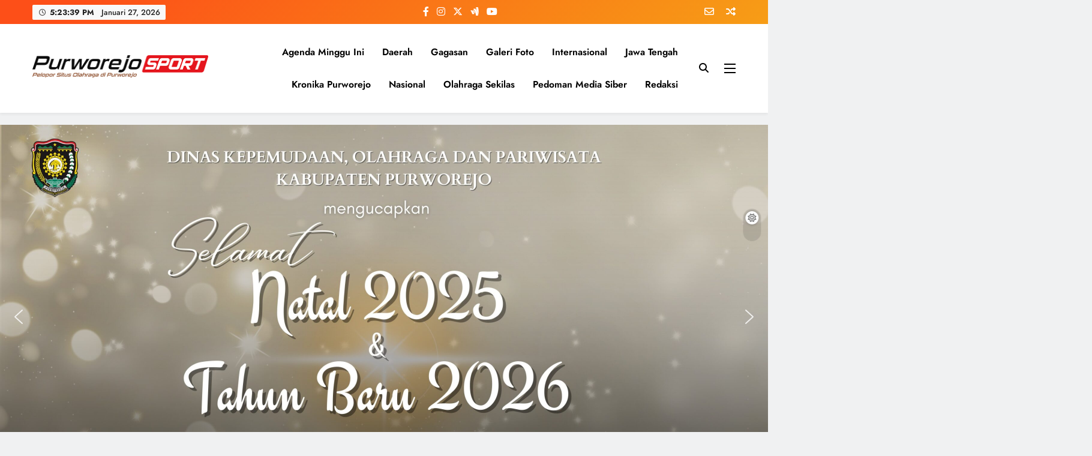

--- FILE ---
content_type: text/html; charset=UTF-8
request_url: https://purworejosport.com/wartawan-purworejo-ikuti-sosialisasi-pilkada-ketua-kpud-berharap-media-bisa-dinginkan-suasana-kontestasi/
body_size: 44283
content:
<!doctype html>
<html lang="id">
<head>
	<meta charset="UTF-8">
	<meta name="viewport" content="width=device-width, initial-scale=1">
	<link rel="profile" href="https://gmpg.org/xfn/11">
			    <!-- PVC Template -->
    
		    <meta name='robots' content='index, follow, max-image-preview:large, max-snippet:-1, max-video-preview:-1' />

	<!-- This site is optimized with the Yoast SEO plugin v26.8 - https://yoast.com/product/yoast-seo-wordpress/ -->
	<title>Wartawan Purworejo Ikuti Sosialisasi Pilkada, Ketua KPUD Berharap Media Bisa Dinginkan Suasana Kontestasi - Purworejosport</title>
	<link rel="canonical" href="https://purworejosport.com/wartawan-purworejo-ikuti-sosialisasi-pilkada-ketua-kpud-berharap-media-bisa-dinginkan-suasana-kontestasi/" />
	<meta property="og:locale" content="id_ID" />
	<meta property="og:type" content="article" />
	<meta property="og:title" content="Wartawan Purworejo Ikuti Sosialisasi Pilkada, Ketua KPUD Berharap Media Bisa Dinginkan Suasana Kontestasi - Purworejosport" />
	<meta property="og:description" content="PURWOREJO, Menjelang pilkada baik pemilihan gubernur maupun bupati, suasana politik di Kabupaten Purworejo sudah mulai menghangat. Kontestasi terutama bakal calon (balon) bupati dan wakil bupati pun mulai marak dengan munculnya baliho berbagai ukuran dari masing-masing balon. Hal itu bila tidak diantisipasi dapat menimbulkan perpecahan antar warga pendukung. Terkait dengan hal tersebut Ketua Komisi Pemilihan Umum..." />
	<meta property="og:url" content="https://purworejosport.com/wartawan-purworejo-ikuti-sosialisasi-pilkada-ketua-kpud-berharap-media-bisa-dinginkan-suasana-kontestasi/" />
	<meta property="og:site_name" content="Purworejosport" />
	<meta property="article:publisher" content="https://www.facebook.com/Purworejo-Sport" />
	<meta property="article:published_time" content="2024-07-10T11:02:26+00:00" />
	<meta property="og:image" content="https://i0.wp.com/purworejosport.com/wp-content/uploads/2024/07/IMG_20240710_175251.jpg?fit=1062%2C592&ssl=1" />
	<meta property="og:image:width" content="1062" />
	<meta property="og:image:height" content="592" />
	<meta property="og:image:type" content="image/jpeg" />
	<meta name="author" content="admin" />
	<meta name="twitter:card" content="summary_large_image" />
	<meta name="twitter:label1" content="Ditulis oleh" />
	<meta name="twitter:data1" content="admin" />
	<meta name="twitter:label2" content="Estimasi waktu membaca" />
	<meta name="twitter:data2" content="1 menit" />
	<script data-jetpack-boost="ignore" type="application/ld+json" class="yoast-schema-graph">{"@context":"https://schema.org","@graph":[{"@type":"Article","@id":"https://purworejosport.com/wartawan-purworejo-ikuti-sosialisasi-pilkada-ketua-kpud-berharap-media-bisa-dinginkan-suasana-kontestasi/#article","isPartOf":{"@id":"https://purworejosport.com/wartawan-purworejo-ikuti-sosialisasi-pilkada-ketua-kpud-berharap-media-bisa-dinginkan-suasana-kontestasi/"},"author":{"name":"admin","@id":"https://purworejosport.com/#/schema/person/57f87839c69b8abaee1a35086707b6dd"},"headline":"Wartawan Purworejo Ikuti Sosialisasi Pilkada, Ketua KPUD Berharap Media Bisa Dinginkan Suasana Kontestasi","datePublished":"2024-07-10T11:02:26+00:00","mainEntityOfPage":{"@id":"https://purworejosport.com/wartawan-purworejo-ikuti-sosialisasi-pilkada-ketua-kpud-berharap-media-bisa-dinginkan-suasana-kontestasi/"},"wordCount":294,"commentCount":0,"publisher":{"@id":"https://purworejosport.com/#organization"},"image":{"@id":"https://purworejosport.com/wartawan-purworejo-ikuti-sosialisasi-pilkada-ketua-kpud-berharap-media-bisa-dinginkan-suasana-kontestasi/#primaryimage"},"thumbnailUrl":"https://i0.wp.com/purworejosport.com/wp-content/uploads/2024/07/IMG_20240710_175251.jpg?fit=1062%2C592&ssl=1","articleSection":["Daerah"],"inLanguage":"id","potentialAction":[{"@type":"CommentAction","name":"Comment","target":["https://purworejosport.com/wartawan-purworejo-ikuti-sosialisasi-pilkada-ketua-kpud-berharap-media-bisa-dinginkan-suasana-kontestasi/#respond"]}]},{"@type":"WebPage","@id":"https://purworejosport.com/wartawan-purworejo-ikuti-sosialisasi-pilkada-ketua-kpud-berharap-media-bisa-dinginkan-suasana-kontestasi/","url":"https://purworejosport.com/wartawan-purworejo-ikuti-sosialisasi-pilkada-ketua-kpud-berharap-media-bisa-dinginkan-suasana-kontestasi/","name":"Wartawan Purworejo Ikuti Sosialisasi Pilkada, Ketua KPUD Berharap Media Bisa Dinginkan Suasana Kontestasi - Purworejosport","isPartOf":{"@id":"https://purworejosport.com/#website"},"primaryImageOfPage":{"@id":"https://purworejosport.com/wartawan-purworejo-ikuti-sosialisasi-pilkada-ketua-kpud-berharap-media-bisa-dinginkan-suasana-kontestasi/#primaryimage"},"image":{"@id":"https://purworejosport.com/wartawan-purworejo-ikuti-sosialisasi-pilkada-ketua-kpud-berharap-media-bisa-dinginkan-suasana-kontestasi/#primaryimage"},"thumbnailUrl":"https://i0.wp.com/purworejosport.com/wp-content/uploads/2024/07/IMG_20240710_175251.jpg?fit=1062%2C592&ssl=1","datePublished":"2024-07-10T11:02:26+00:00","breadcrumb":{"@id":"https://purworejosport.com/wartawan-purworejo-ikuti-sosialisasi-pilkada-ketua-kpud-berharap-media-bisa-dinginkan-suasana-kontestasi/#breadcrumb"},"inLanguage":"id","potentialAction":[{"@type":"ReadAction","target":["https://purworejosport.com/wartawan-purworejo-ikuti-sosialisasi-pilkada-ketua-kpud-berharap-media-bisa-dinginkan-suasana-kontestasi/"]}]},{"@type":"ImageObject","inLanguage":"id","@id":"https://purworejosport.com/wartawan-purworejo-ikuti-sosialisasi-pilkada-ketua-kpud-berharap-media-bisa-dinginkan-suasana-kontestasi/#primaryimage","url":"https://i0.wp.com/purworejosport.com/wp-content/uploads/2024/07/IMG_20240710_175251.jpg?fit=1062%2C592&ssl=1","contentUrl":"https://i0.wp.com/purworejosport.com/wp-content/uploads/2024/07/IMG_20240710_175251.jpg?fit=1062%2C592&ssl=1","width":1062,"height":592},{"@type":"BreadcrumbList","@id":"https://purworejosport.com/wartawan-purworejo-ikuti-sosialisasi-pilkada-ketua-kpud-berharap-media-bisa-dinginkan-suasana-kontestasi/#breadcrumb","itemListElement":[{"@type":"ListItem","position":1,"name":"Home","item":"https://purworejosport.com/"},{"@type":"ListItem","position":2,"name":"Wartawan Purworejo Ikuti Sosialisasi Pilkada, Ketua KPUD Berharap Media Bisa Dinginkan Suasana Kontestasi"}]},{"@type":"WebSite","@id":"https://purworejosport.com/#website","url":"https://purworejosport.com/","name":"Purworejosport","description":"Pelopor Situs Olahraga di Purworejo","publisher":{"@id":"https://purworejosport.com/#organization"},"potentialAction":[{"@type":"SearchAction","target":{"@type":"EntryPoint","urlTemplate":"https://purworejosport.com/?s={search_term_string}"},"query-input":{"@type":"PropertyValueSpecification","valueRequired":true,"valueName":"search_term_string"}}],"inLanguage":"id"},{"@type":"Organization","@id":"https://purworejosport.com/#organization","name":"Purworejosport","url":"https://purworejosport.com/","logo":{"@type":"ImageObject","inLanguage":"id","@id":"https://purworejosport.com/#/schema/logo/image/","url":"","contentUrl":"","caption":"Purworejosport"},"image":{"@id":"https://purworejosport.com/#/schema/logo/image/"},"sameAs":["https://www.facebook.com/Purworejo-Sport"]},{"@type":"Person","@id":"https://purworejosport.com/#/schema/person/57f87839c69b8abaee1a35086707b6dd","name":"admin","image":{"@type":"ImageObject","inLanguage":"id","@id":"https://purworejosport.com/#/schema/person/image/","url":"https://secure.gravatar.com/avatar/c52d8557c367adf900e2fa950d2f2bf8f2e32f4aea1441562e1e07741c418693?s=96&d=mm&r=g","contentUrl":"https://secure.gravatar.com/avatar/c52d8557c367adf900e2fa950d2f2bf8f2e32f4aea1441562e1e07741c418693?s=96&d=mm&r=g","caption":"admin"},"sameAs":["https://purworejosport.com"],"url":"https://purworejosport.com/author/admin/"}]}</script>
	<!-- / Yoast SEO plugin. -->


<link rel='dns-prefetch' href='//stats.wp.com' />
<link rel='preconnect' href='//i0.wp.com' />
<link rel='preconnect' href='//c0.wp.com' />
<link rel="alternate" type="application/rss+xml" title="Purworejosport &raquo; Feed" href="https://purworejosport.com/feed/" />
<link rel="alternate" type="application/rss+xml" title="Purworejosport &raquo; Umpan Komentar" href="https://purworejosport.com/comments/feed/" />
<link rel="alternate" type="application/rss+xml" title="Purworejosport &raquo; Wartawan Purworejo Ikuti Sosialisasi Pilkada, Ketua KPUD Berharap Media Bisa Dinginkan Suasana Kontestasi Umpan Komentar" href="https://purworejosport.com/wartawan-purworejo-ikuti-sosialisasi-pilkada-ketua-kpud-berharap-media-bisa-dinginkan-suasana-kontestasi/feed/" />
<link rel="alternate" title="oEmbed (JSON)" type="application/json+oembed" href="https://purworejosport.com/wp-json/oembed/1.0/embed?url=https%3A%2F%2Fpurworejosport.com%2Fwartawan-purworejo-ikuti-sosialisasi-pilkada-ketua-kpud-berharap-media-bisa-dinginkan-suasana-kontestasi%2F" />
<link rel="alternate" title="oEmbed (XML)" type="text/xml+oembed" href="https://purworejosport.com/wp-json/oembed/1.0/embed?url=https%3A%2F%2Fpurworejosport.com%2Fwartawan-purworejo-ikuti-sosialisasi-pilkada-ketua-kpud-berharap-media-bisa-dinginkan-suasana-kontestasi%2F&#038;format=xml" />
<link rel='stylesheet' id='all-css-b35dc38e66f0fca08e361f2d0086e280' href='https://purworejosport.com/wp-content/boost-cache/static/5f3c84b021.min.css' type='text/css' media='all' />
<style id='digital-newspaper-style-inline-css'>
body.digital_newspaper_font_typography{ --digital-newspaper-global-preset-color-1: #FD4F18;}
 body.digital_newspaper_font_typography{ --digital-newspaper-global-preset-color-2: #27272a;}
 body.digital_newspaper_font_typography{ --digital-newspaper-global-preset-color-3: #ef4444;}
 body.digital_newspaper_font_typography{ --digital-newspaper-global-preset-color-4: #eab308;}
 body.digital_newspaper_font_typography{ --digital-newspaper-global-preset-color-5: #84cc16;}
 body.digital_newspaper_font_typography{ --digital-newspaper-global-preset-color-6: #22c55e;}
 body.digital_newspaper_font_typography{ --digital-newspaper-global-preset-color-7: #06b6d4;}
 body.digital_newspaper_font_typography{ --digital-newspaper-global-preset-color-8: #0284c7;}
 body.digital_newspaper_font_typography{ --digital-newspaper-global-preset-color-9: #6366f1;}
 body.digital_newspaper_font_typography{ --digital-newspaper-global-preset-color-10: #84cc16;}
 body.digital_newspaper_font_typography{ --digital-newspaper-global-preset-color-11: #a855f7;}
 body.digital_newspaper_font_typography{ --digital-newspaper-global-preset-color-12: #f43f5e;}
 body.digital_newspaper_font_typography{ --digital-newspaper-global-preset-gradient-color-1: linear-gradient( 135deg, #485563 10%, #29323c 100%);}
 body.digital_newspaper_font_typography{ --digital-newspaper-global-preset-gradient-color-2: linear-gradient( 135deg, #FF512F 10%, #F09819 100%);}
 body.digital_newspaper_font_typography{ --digital-newspaper-global-preset-gradient-color-3: linear-gradient( 135deg, #00416A 10%, #E4E5E6 100%);}
 body.digital_newspaper_font_typography{ --digital-newspaper-global-preset-gradient-color-4: linear-gradient( 135deg, #CE9FFC 10%, #7367F0 100%);}
 body.digital_newspaper_font_typography{ --digital-newspaper-global-preset-gradient-color-5: linear-gradient( 135deg, #90F7EC 10%, #32CCBC 100%);}
 body.digital_newspaper_font_typography{ --digital-newspaper-global-preset-gradient-color-6: linear-gradient( 135deg, #81FBB8 10%, #28C76F 100%);}
 body.digital_newspaper_font_typography{ --digital-newspaper-global-preset-gradient-color-7: linear-gradient( 135deg, #EB3349 10%, #F45C43 100%);}
 body.digital_newspaper_font_typography{ --digital-newspaper-global-preset-gradient-color-8: linear-gradient( 135deg, #FFF720 10%, #3CD500 100%);}
 body.digital_newspaper_font_typography{ --digital-newspaper-global-preset-gradient-color-9: linear-gradient( 135deg, #FF96F9 10%, #C32BAC 100%);}
 body.digital_newspaper_font_typography{ --digital-newspaper-global-preset-gradient-color-10: linear-gradient( 135deg, #69FF97 10%, #00E4FF 100%);}
 body.digital_newspaper_font_typography{ --digital-newspaper-global-preset-gradient-color-11: linear-gradient( 135deg, #3C8CE7 10%, #00EAFF 100%);}
 body.digital_newspaper_font_typography{ --digital-newspaper-global-preset-gradient-color-12: linear-gradient( 135deg, #FF7AF5 10%, #513162 100%);}
.digital_newspaper_font_typography { --header-padding: 15px;} .digital_newspaper_font_typography { --header-padding-tablet: 10px;} .digital_newspaper_font_typography { --header-padding-smartphone: 10px;}.digital_newspaper_main_body .site-header.layout--default .top-header{ background: linear-gradient(135deg,rgb(253,79,24) 10%,rgb(247,157,22) 100%)}.digital_newspaper_font_typography { --site-title-family : Jost; }
.digital_newspaper_font_typography { --site-title-weight : 700; }
.digital_newspaper_font_typography { --site-title-texttransform : unset; }
.digital_newspaper_font_typography { --site-title-textdecoration : none; }
.digital_newspaper_font_typography { --site-title-size : 45px; }
.digital_newspaper_font_typography { --site-title-size-tab : 43px; }
.digital_newspaper_font_typography { --site-title-size-mobile : 40px; }
.digital_newspaper_font_typography { --site-title-lineheight : 45px; }
.digital_newspaper_font_typography { --site-title-lineheight-tab : 42px; }
.digital_newspaper_font_typography { --site-title-lineheight-mobile : 40px; }
.digital_newspaper_font_typography { --site-title-letterspacing : 0px; }
.digital_newspaper_font_typography { --site-title-letterspacing-tab : 0px; }
.digital_newspaper_font_typography { --site-title-letterspacing-mobile : 0px; }
.digital_newspaper_font_typography { --block-title-family : Jost; }
.digital_newspaper_font_typography { --block-title-weight : 500; }
.digital_newspaper_font_typography { --block-title-texttransform : unset; }
.digital_newspaper_font_typography { --block-title-textdecoration : none; }
.digital_newspaper_font_typography { --block-title-size : 26px; }
.digital_newspaper_font_typography { --block-title-size-tab : 26px; }
.digital_newspaper_font_typography { --block-title-size-mobile : 25px; }
.digital_newspaper_font_typography { --block-title-lineheight : 30px; }
.digital_newspaper_font_typography { --block-title-lineheight-tab : 30px; }
.digital_newspaper_font_typography { --block-title-lineheight-mobile : 30px; }
.digital_newspaper_font_typography { --block-title-letterspacing : 0px; }
.digital_newspaper_font_typography { --block-title-letterspacing-tab : 0px; }
.digital_newspaper_font_typography { --block-title-letterspacing-mobile : 0px; }
.digital_newspaper_font_typography { --post-title-family : Jost; }
.digital_newspaper_font_typography { --post-title-weight : 500; }
.digital_newspaper_font_typography { --post-title-texttransform : unset; }
.digital_newspaper_font_typography { --post-title-textdecoration : none; }
.digital_newspaper_font_typography { --post-title-size : 22px; }
.digital_newspaper_font_typography { --post-title-size-tab : 20px; }
.digital_newspaper_font_typography { --post-title-size-mobile : 19px; }
.digital_newspaper_font_typography { --post-title-lineheight : 27px; }
.digital_newspaper_font_typography { --post-title-lineheight-tab : 27px; }
.digital_newspaper_font_typography { --post-title-lineheight-mobile : 27px; }
.digital_newspaper_font_typography { --post-title-letterspacing : 0px; }
.digital_newspaper_font_typography { --post-title-letterspacing-tab : 0px; }
.digital_newspaper_font_typography { --post-title-letterspacing-mobile : 0px; }
.digital_newspaper_font_typography { --meta-family : Jost; }
.digital_newspaper_font_typography { --meta-weight : 500; }
.digital_newspaper_font_typography { --meta-texttransform : unset; }
.digital_newspaper_font_typography { --meta-textdecoration : none; }
.digital_newspaper_font_typography { --meta-size : 14px; }
.digital_newspaper_font_typography { --meta-size-tab : 14px; }
.digital_newspaper_font_typography { --meta-size-mobile : 14px; }
.digital_newspaper_font_typography { --meta-lineheight : 20px; }
.digital_newspaper_font_typography { --meta-lineheight-tab : 20px; }
.digital_newspaper_font_typography { --meta-lineheight-mobile : 20px; }
.digital_newspaper_font_typography { --meta-letterspacing : 0px; }
.digital_newspaper_font_typography { --meta-letterspacing-tab : 0px; }
.digital_newspaper_font_typography { --meta-letterspacing-mobile : 0px; }
.digital_newspaper_font_typography { --content-family : Jost; }
.digital_newspaper_font_typography { --content-weight : 400; }
.digital_newspaper_font_typography { --content-texttransform : unset; }
.digital_newspaper_font_typography { --content-textdecoration : none; }
.digital_newspaper_font_typography { --content-size : 15px; }
.digital_newspaper_font_typography { --content-size-tab : 15px; }
.digital_newspaper_font_typography { --content-size-mobile : 15px; }
.digital_newspaper_font_typography { --content-lineheight : 24px; }
.digital_newspaper_font_typography { --content-lineheight-tab : 24px; }
.digital_newspaper_font_typography { --content-lineheight-mobile : 24px; }
.digital_newspaper_font_typography { --content-letterspacing : 0px; }
.digital_newspaper_font_typography { --content-letterspacing-tab : 0px; }
.digital_newspaper_font_typography { --content-letterspacing-mobile : 0px; }
.digital_newspaper_font_typography { --menu-family : Jost; }
.digital_newspaper_font_typography { --menu-weight : 600; }
.digital_newspaper_font_typography { --menu-texttransform : unset; }
.digital_newspaper_font_typography { --menu-textdecoration : none; }
.digital_newspaper_font_typography { --menu-size : 15px; }
.digital_newspaper_font_typography { --menu-size-tab : 16px; }
.digital_newspaper_font_typography { --menu-size-mobile : 16px; }
.digital_newspaper_font_typography { --menu-lineheight : 24px; }
.digital_newspaper_font_typography { --menu-lineheight-tab : 24px; }
.digital_newspaper_font_typography { --menu-lineheight-mobile : 24px; }
.digital_newspaper_font_typography { --menu-letterspacing : 0px; }
.digital_newspaper_font_typography { --menu-letterspacing-tab : 0px; }
.digital_newspaper_font_typography { --menu-letterspacing-mobile : 0px; }
.digital_newspaper_font_typography { --submenu-family : Jost; }
.digital_newspaper_font_typography { --submenu-weight : 700; }
.digital_newspaper_font_typography { --submenu-texttransform : unset; }
.digital_newspaper_font_typography { --submenu-textdecoration : none; }
.digital_newspaper_font_typography { --submenu-size : 15px; }
.digital_newspaper_font_typography { --submenu-size-tab : 15px; }
.digital_newspaper_font_typography { --submenu-size-mobile : 15px; }
.digital_newspaper_font_typography { --submenu-lineheight : 24px; }
.digital_newspaper_font_typography { --submenu-lineheight-tab : 24px; }
.digital_newspaper_font_typography { --submenu-lineheight-mobile : 24px; }
.digital_newspaper_font_typography { --submenu-letterspacing : 0px; }
.digital_newspaper_font_typography { --submenu-letterspacing-tab : 0px; }
.digital_newspaper_font_typography { --submenu-letterspacing-mobile : 0px; }
.digital_newspaper_font_typography { --single-title-family : Jost; }
.digital_newspaper_font_typography { --single-title-weight : 700; }
.digital_newspaper_font_typography { --single-title-texttransform : unset; }
.digital_newspaper_font_typography { --single-title-textdecoration : none; }
.digital_newspaper_font_typography { --single-title-size : 34px; }
.digital_newspaper_font_typography { --single-title-size-tab : 32px; }
.digital_newspaper_font_typography { --single-title-size-mobile : 30px; }
.digital_newspaper_font_typography { --single-title-lineheight : 40px; }
.digital_newspaper_font_typography { --single-title-lineheight-tab : 40px; }
.digital_newspaper_font_typography { --single-title-lineheight-mobile : 35px; }
.digital_newspaper_font_typography { --single-title-letterspacing : 0px; }
.digital_newspaper_font_typography { --single-title-letterspacing-tab : 0px; }
.digital_newspaper_font_typography { --single-title-letterspacing-mobile : 0px; }
.digital_newspaper_font_typography { --single-meta-family : Jost; }
.digital_newspaper_font_typography { --single-meta-weight : 500; }
.digital_newspaper_font_typography { --single-meta-texttransform : unset; }
.digital_newspaper_font_typography { --single-meta-textdecoration : none; }
.digital_newspaper_font_typography { --single-meta-size : 14px; }
.digital_newspaper_font_typography { --single-meta-size-tab : 14px; }
.digital_newspaper_font_typography { --single-meta-size-mobile : 13px; }
.digital_newspaper_font_typography { --single-meta-lineheight : 22px; }
.digital_newspaper_font_typography { --single-meta-lineheight-tab : 22px; }
.digital_newspaper_font_typography { --single-meta-lineheight-mobile : 22px; }
.digital_newspaper_font_typography { --single-meta-letterspacing : 0px; }
.digital_newspaper_font_typography { --single-meta-letterspacing-tab : 0px; }
.digital_newspaper_font_typography { --single-meta-letterspacing-mobile : 0px; }
.digital_newspaper_font_typography { --single-content-family : Jost; }
.digital_newspaper_font_typography { --single-content-weight : 400; }
.digital_newspaper_font_typography { --single-content-texttransform : unset; }
.digital_newspaper_font_typography { --single-content-textdecoration : none; }
.digital_newspaper_font_typography { --single-content-size : 17px; }
.digital_newspaper_font_typography { --single-content-size-tab : 16px; }
.digital_newspaper_font_typography { --single-content-size-mobile : 16px; }
.digital_newspaper_font_typography { --single-content-lineheight : 27px; }
.digital_newspaper_font_typography { --single-content-lineheight-tab : 22px; }
.digital_newspaper_font_typography { --single-content-lineheight-mobile : 22px; }
.digital_newspaper_font_typography { --single-content-letterspacing : 0px; }
.digital_newspaper_font_typography { --single-content-letterspacing-tab : 0px; }
.digital_newspaper_font_typography { --single-content-letterspacing-mobile : 0px; }
body .site-branding img.custom-logo{ width: 400px; }@media(max-width: 940px) { body .site-branding img.custom-logo{ width: 200px; } }
@media(max-width: 610px) { body .site-branding img.custom-logo{ width: 200px; } }
.digital_newspaper_main_body { --site-bk-color: #F0F1F2}@media(max-width: 610px) { .ads-banner{ display : block;} }@media(max-width: 610px) { body #digital-newspaper-scroll-to-top.show{ display : none;} } body.digital_newspaper_main_body{ --theme-color-red: #FD4F18;} body.digital_newspaper_dark_mode{ --theme-color-red: #FD4F18;}body .post-categories .cat-item.cat-55 { background-color : #333333} body .post-categories .cat-item.cat-55:hover { background-color : #FD4F18} body .digital-newspaper-category-no-bk .post-categories .cat-item.cat-55 a { color : #333333} body .digital-newspaper-category-no-bk .post-categories .cat-item.cat-55 a:hover { color : #FD4F18;} body .post-categories .cat-item.cat-11 { background-color : #333333} body .post-categories .cat-item.cat-11:hover { background-color : #FD4F18} body .digital-newspaper-category-no-bk .post-categories .cat-item.cat-11 a { color : #333333} body .digital-newspaper-category-no-bk .post-categories .cat-item.cat-11 a:hover { color : #FD4F18;} body .post-categories .cat-item.cat-7 { background-color : #333333} body .post-categories .cat-item.cat-7:hover { background-color : #FD4F18} body .digital-newspaper-category-no-bk .post-categories .cat-item.cat-7 a { color : #333333} body .digital-newspaper-category-no-bk .post-categories .cat-item.cat-7 a:hover { color : #FD4F18;} body .post-categories .cat-item.cat-8 { background-color : #333333} body .post-categories .cat-item.cat-8:hover { background-color : #FD4F18} body .digital-newspaper-category-no-bk .post-categories .cat-item.cat-8 a { color : #333333} body .digital-newspaper-category-no-bk .post-categories .cat-item.cat-8 a:hover { color : #FD4F18;} body .post-categories .cat-item.cat-10 { background-color : #333333} body .post-categories .cat-item.cat-10:hover { background-color : #FD4F18} body .digital-newspaper-category-no-bk .post-categories .cat-item.cat-10 a { color : #333333} body .digital-newspaper-category-no-bk .post-categories .cat-item.cat-10 a:hover { color : #FD4F18;} body .post-categories .cat-item.cat-5 { background-color : #333333} body .post-categories .cat-item.cat-5:hover { background-color : #FD4F18} body .digital-newspaper-category-no-bk .post-categories .cat-item.cat-5 a { color : #333333} body .digital-newspaper-category-no-bk .post-categories .cat-item.cat-5 a:hover { color : #FD4F18;} body .post-categories .cat-item.cat-6 { background-color : #333333} body .post-categories .cat-item.cat-6:hover { background-color : #FD4F18} body .digital-newspaper-category-no-bk .post-categories .cat-item.cat-6 a { color : #333333} body .digital-newspaper-category-no-bk .post-categories .cat-item.cat-6 a:hover { color : #FD4F18;} body .post-categories .cat-item.cat-57 { background-color : #333333} body .post-categories .cat-item.cat-57:hover { background-color : #FD4F18} body .digital-newspaper-category-no-bk .post-categories .cat-item.cat-57 a { color : #333333} body .digital-newspaper-category-no-bk .post-categories .cat-item.cat-57 a:hover { color : #FD4F18;} body .post-categories .cat-item.cat-4 { background-color : #333333} body .post-categories .cat-item.cat-4:hover { background-color : #FD4F18} body .digital-newspaper-category-no-bk .post-categories .cat-item.cat-4 a { color : #333333} body .digital-newspaper-category-no-bk .post-categories .cat-item.cat-4 a:hover { color : #FD4F18;} body .post-categories .cat-item.cat-9 { background-color : #333333} body .post-categories .cat-item.cat-9:hover { background-color : #FD4F18} body .digital-newspaper-category-no-bk .post-categories .cat-item.cat-9 a { color : #333333} body .digital-newspaper-category-no-bk .post-categories .cat-item.cat-9 a:hover { color : #FD4F18;} body .post-categories .cat-item.cat-13 { background-color : #333333} body .post-categories .cat-item.cat-13:hover { background-color : #FD4F18} body .digital-newspaper-category-no-bk .post-categories .cat-item.cat-13 a { color : #333333} body .digital-newspaper-category-no-bk .post-categories .cat-item.cat-13 a:hover { color : #FD4F18;} body .post-categories .cat-item.cat-1 { background-color : #333333} body .post-categories .cat-item.cat-1:hover { background-color : #FD4F18} body .digital-newspaper-category-no-bk .post-categories .cat-item.cat-1 a { color : #333333} body .digital-newspaper-category-no-bk .post-categories .cat-item.cat-1 a:hover { color : #FD4F18;}
/*# sourceURL=digital-newspaper-style-inline-css */
</style>
<style id='wp-img-auto-sizes-contain-inline-css'>
img:is([sizes=auto i],[sizes^="auto," i]){contain-intrinsic-size:3000px 1500px}
/*# sourceURL=wp-img-auto-sizes-contain-inline-css */
</style>
<style id='wp-emoji-styles-inline-css'>

	img.wp-smiley, img.emoji {
		display: inline !important;
		border: none !important;
		box-shadow: none !important;
		height: 1em !important;
		width: 1em !important;
		margin: 0 0.07em !important;
		vertical-align: -0.1em !important;
		background: none !important;
		padding: 0 !important;
	}
/*# sourceURL=wp-emoji-styles-inline-css */
</style>
<style id='wp-block-library-inline-css'>
:root{
  --wp-block-synced-color:#7a00df;
  --wp-block-synced-color--rgb:122, 0, 223;
  --wp-bound-block-color:var(--wp-block-synced-color);
  --wp-editor-canvas-background:#ddd;
  --wp-admin-theme-color:#007cba;
  --wp-admin-theme-color--rgb:0, 124, 186;
  --wp-admin-theme-color-darker-10:#006ba1;
  --wp-admin-theme-color-darker-10--rgb:0, 107, 160.5;
  --wp-admin-theme-color-darker-20:#005a87;
  --wp-admin-theme-color-darker-20--rgb:0, 90, 135;
  --wp-admin-border-width-focus:2px;
}
@media (min-resolution:192dpi){
  :root{
    --wp-admin-border-width-focus:1.5px;
  }
}
.wp-element-button{
  cursor:pointer;
}

:root .has-very-light-gray-background-color{
  background-color:#eee;
}
:root .has-very-dark-gray-background-color{
  background-color:#313131;
}
:root .has-very-light-gray-color{
  color:#eee;
}
:root .has-very-dark-gray-color{
  color:#313131;
}
:root .has-vivid-green-cyan-to-vivid-cyan-blue-gradient-background{
  background:linear-gradient(135deg, #00d084, #0693e3);
}
:root .has-purple-crush-gradient-background{
  background:linear-gradient(135deg, #34e2e4, #4721fb 50%, #ab1dfe);
}
:root .has-hazy-dawn-gradient-background{
  background:linear-gradient(135deg, #faaca8, #dad0ec);
}
:root .has-subdued-olive-gradient-background{
  background:linear-gradient(135deg, #fafae1, #67a671);
}
:root .has-atomic-cream-gradient-background{
  background:linear-gradient(135deg, #fdd79a, #004a59);
}
:root .has-nightshade-gradient-background{
  background:linear-gradient(135deg, #330968, #31cdcf);
}
:root .has-midnight-gradient-background{
  background:linear-gradient(135deg, #020381, #2874fc);
}
:root{
  --wp--preset--font-size--normal:16px;
  --wp--preset--font-size--huge:42px;
}

.has-regular-font-size{
  font-size:1em;
}

.has-larger-font-size{
  font-size:2.625em;
}

.has-normal-font-size{
  font-size:var(--wp--preset--font-size--normal);
}

.has-huge-font-size{
  font-size:var(--wp--preset--font-size--huge);
}

.has-text-align-center{
  text-align:center;
}

.has-text-align-left{
  text-align:left;
}

.has-text-align-right{
  text-align:right;
}

.has-fit-text{
  white-space:nowrap !important;
}

#end-resizable-editor-section{
  display:none;
}

.aligncenter{
  clear:both;
}

.items-justified-left{
  justify-content:flex-start;
}

.items-justified-center{
  justify-content:center;
}

.items-justified-right{
  justify-content:flex-end;
}

.items-justified-space-between{
  justify-content:space-between;
}

.screen-reader-text{
  border:0;
  clip-path:inset(50%);
  height:1px;
  margin:-1px;
  overflow:hidden;
  padding:0;
  position:absolute;
  width:1px;
  word-wrap:normal !important;
}

.screen-reader-text:focus{
  background-color:#ddd;
  clip-path:none;
  color:#444;
  display:block;
  font-size:1em;
  height:auto;
  left:5px;
  line-height:normal;
  padding:15px 23px 14px;
  text-decoration:none;
  top:5px;
  width:auto;
  z-index:100000;
}
html :where(.has-border-color){
  border-style:solid;
}

html :where([style*=border-top-color]){
  border-top-style:solid;
}

html :where([style*=border-right-color]){
  border-right-style:solid;
}

html :where([style*=border-bottom-color]){
  border-bottom-style:solid;
}

html :where([style*=border-left-color]){
  border-left-style:solid;
}

html :where([style*=border-width]){
  border-style:solid;
}

html :where([style*=border-top-width]){
  border-top-style:solid;
}

html :where([style*=border-right-width]){
  border-right-style:solid;
}

html :where([style*=border-bottom-width]){
  border-bottom-style:solid;
}

html :where([style*=border-left-width]){
  border-left-style:solid;
}
html :where(img[class*=wp-image-]){
  height:auto;
  max-width:100%;
}
:where(figure){
  margin:0 0 1em;
}

html :where(.is-position-sticky){
  --wp-admin--admin-bar--position-offset:var(--wp-admin--admin-bar--height, 0px);
}

@media screen and (max-width:600px){
  html :where(.is-position-sticky){
    --wp-admin--admin-bar--position-offset:0px;
  }
}

/*# sourceURL=wp-block-library-inline-css */
</style><style id='wp-block-image-inline-css'>
.wp-block-image>a,.wp-block-image>figure>a{
  display:inline-block;
}
.wp-block-image img{
  box-sizing:border-box;
  height:auto;
  max-width:100%;
  vertical-align:bottom;
}
@media not (prefers-reduced-motion){
  .wp-block-image img.hide{
    visibility:hidden;
  }
  .wp-block-image img.show{
    animation:show-content-image .4s;
  }
}
.wp-block-image[style*=border-radius] img,.wp-block-image[style*=border-radius]>a{
  border-radius:inherit;
}
.wp-block-image.has-custom-border img{
  box-sizing:border-box;
}
.wp-block-image.aligncenter{
  text-align:center;
}
.wp-block-image.alignfull>a,.wp-block-image.alignwide>a{
  width:100%;
}
.wp-block-image.alignfull img,.wp-block-image.alignwide img{
  height:auto;
  width:100%;
}
.wp-block-image .aligncenter,.wp-block-image .alignleft,.wp-block-image .alignright,.wp-block-image.aligncenter,.wp-block-image.alignleft,.wp-block-image.alignright{
  display:table;
}
.wp-block-image .aligncenter>figcaption,.wp-block-image .alignleft>figcaption,.wp-block-image .alignright>figcaption,.wp-block-image.aligncenter>figcaption,.wp-block-image.alignleft>figcaption,.wp-block-image.alignright>figcaption{
  caption-side:bottom;
  display:table-caption;
}
.wp-block-image .alignleft{
  float:left;
  margin:.5em 1em .5em 0;
}
.wp-block-image .alignright{
  float:right;
  margin:.5em 0 .5em 1em;
}
.wp-block-image .aligncenter{
  margin-left:auto;
  margin-right:auto;
}
.wp-block-image :where(figcaption){
  margin-bottom:1em;
  margin-top:.5em;
}
.wp-block-image.is-style-circle-mask img{
  border-radius:9999px;
}
@supports ((-webkit-mask-image:none) or (mask-image:none)) or (-webkit-mask-image:none){
  .wp-block-image.is-style-circle-mask img{
    border-radius:0;
    -webkit-mask-image:url('data:image/svg+xml;utf8,<svg viewBox="0 0 100 100" xmlns="http://www.w3.org/2000/svg"><circle cx="50" cy="50" r="50"/></svg>');
            mask-image:url('data:image/svg+xml;utf8,<svg viewBox="0 0 100 100" xmlns="http://www.w3.org/2000/svg"><circle cx="50" cy="50" r="50"/></svg>');
    mask-mode:alpha;
    -webkit-mask-position:center;
            mask-position:center;
    -webkit-mask-repeat:no-repeat;
            mask-repeat:no-repeat;
    -webkit-mask-size:contain;
            mask-size:contain;
  }
}

:root :where(.wp-block-image.is-style-rounded img,.wp-block-image .is-style-rounded img){
  border-radius:9999px;
}

.wp-block-image figure{
  margin:0;
}

.wp-lightbox-container{
  display:flex;
  flex-direction:column;
  position:relative;
}
.wp-lightbox-container img{
  cursor:zoom-in;
}
.wp-lightbox-container img:hover+button{
  opacity:1;
}
.wp-lightbox-container button{
  align-items:center;
  backdrop-filter:blur(16px) saturate(180%);
  background-color:#5a5a5a40;
  border:none;
  border-radius:4px;
  cursor:zoom-in;
  display:flex;
  height:20px;
  justify-content:center;
  opacity:0;
  padding:0;
  position:absolute;
  right:16px;
  text-align:center;
  top:16px;
  width:20px;
  z-index:100;
}
@media not (prefers-reduced-motion){
  .wp-lightbox-container button{
    transition:opacity .2s ease;
  }
}
.wp-lightbox-container button:focus-visible{
  outline:3px auto #5a5a5a40;
  outline:3px auto -webkit-focus-ring-color;
  outline-offset:3px;
}
.wp-lightbox-container button:hover{
  cursor:pointer;
  opacity:1;
}
.wp-lightbox-container button:focus{
  opacity:1;
}
.wp-lightbox-container button:focus,.wp-lightbox-container button:hover,.wp-lightbox-container button:not(:hover):not(:active):not(.has-background){
  background-color:#5a5a5a40;
  border:none;
}

.wp-lightbox-overlay{
  box-sizing:border-box;
  cursor:zoom-out;
  height:100vh;
  left:0;
  overflow:hidden;
  position:fixed;
  top:0;
  visibility:hidden;
  width:100%;
  z-index:100000;
}
.wp-lightbox-overlay .close-button{
  align-items:center;
  cursor:pointer;
  display:flex;
  justify-content:center;
  min-height:40px;
  min-width:40px;
  padding:0;
  position:absolute;
  right:calc(env(safe-area-inset-right) + 16px);
  top:calc(env(safe-area-inset-top) + 16px);
  z-index:5000000;
}
.wp-lightbox-overlay .close-button:focus,.wp-lightbox-overlay .close-button:hover,.wp-lightbox-overlay .close-button:not(:hover):not(:active):not(.has-background){
  background:none;
  border:none;
}
.wp-lightbox-overlay .lightbox-image-container{
  height:var(--wp--lightbox-container-height);
  left:50%;
  overflow:hidden;
  position:absolute;
  top:50%;
  transform:translate(-50%, -50%);
  transform-origin:top left;
  width:var(--wp--lightbox-container-width);
  z-index:9999999999;
}
.wp-lightbox-overlay .wp-block-image{
  align-items:center;
  box-sizing:border-box;
  display:flex;
  height:100%;
  justify-content:center;
  margin:0;
  position:relative;
  transform-origin:0 0;
  width:100%;
  z-index:3000000;
}
.wp-lightbox-overlay .wp-block-image img{
  height:var(--wp--lightbox-image-height);
  min-height:var(--wp--lightbox-image-height);
  min-width:var(--wp--lightbox-image-width);
  width:var(--wp--lightbox-image-width);
}
.wp-lightbox-overlay .wp-block-image figcaption{
  display:none;
}
.wp-lightbox-overlay button{
  background:none;
  border:none;
}
.wp-lightbox-overlay .scrim{
  background-color:#fff;
  height:100%;
  opacity:.9;
  position:absolute;
  width:100%;
  z-index:2000000;
}
.wp-lightbox-overlay.active{
  visibility:visible;
}
@media not (prefers-reduced-motion){
  .wp-lightbox-overlay.active{
    animation:turn-on-visibility .25s both;
  }
  .wp-lightbox-overlay.active img{
    animation:turn-on-visibility .35s both;
  }
  .wp-lightbox-overlay.show-closing-animation:not(.active){
    animation:turn-off-visibility .35s both;
  }
  .wp-lightbox-overlay.show-closing-animation:not(.active) img{
    animation:turn-off-visibility .25s both;
  }
  .wp-lightbox-overlay.zoom.active{
    animation:none;
    opacity:1;
    visibility:visible;
  }
  .wp-lightbox-overlay.zoom.active .lightbox-image-container{
    animation:lightbox-zoom-in .4s;
  }
  .wp-lightbox-overlay.zoom.active .lightbox-image-container img{
    animation:none;
  }
  .wp-lightbox-overlay.zoom.active .scrim{
    animation:turn-on-visibility .4s forwards;
  }
  .wp-lightbox-overlay.zoom.show-closing-animation:not(.active){
    animation:none;
  }
  .wp-lightbox-overlay.zoom.show-closing-animation:not(.active) .lightbox-image-container{
    animation:lightbox-zoom-out .4s;
  }
  .wp-lightbox-overlay.zoom.show-closing-animation:not(.active) .lightbox-image-container img{
    animation:none;
  }
  .wp-lightbox-overlay.zoom.show-closing-animation:not(.active) .scrim{
    animation:turn-off-visibility .4s forwards;
  }
}

@keyframes show-content-image{
  0%{
    visibility:hidden;
  }
  99%{
    visibility:hidden;
  }
  to{
    visibility:visible;
  }
}
@keyframes turn-on-visibility{
  0%{
    opacity:0;
  }
  to{
    opacity:1;
  }
}
@keyframes turn-off-visibility{
  0%{
    opacity:1;
    visibility:visible;
  }
  99%{
    opacity:0;
    visibility:visible;
  }
  to{
    opacity:0;
    visibility:hidden;
  }
}
@keyframes lightbox-zoom-in{
  0%{
    transform:translate(calc((-100vw + var(--wp--lightbox-scrollbar-width))/2 + var(--wp--lightbox-initial-left-position)), calc(-50vh + var(--wp--lightbox-initial-top-position))) scale(var(--wp--lightbox-scale));
  }
  to{
    transform:translate(-50%, -50%) scale(1);
  }
}
@keyframes lightbox-zoom-out{
  0%{
    transform:translate(-50%, -50%) scale(1);
    visibility:visible;
  }
  99%{
    visibility:visible;
  }
  to{
    transform:translate(calc((-100vw + var(--wp--lightbox-scrollbar-width))/2 + var(--wp--lightbox-initial-left-position)), calc(-50vh + var(--wp--lightbox-initial-top-position))) scale(var(--wp--lightbox-scale));
    visibility:hidden;
  }
}
/*# sourceURL=https://purworejosport.com/wp-includes/blocks/image/style.css */
</style>
<style id='global-styles-inline-css'>
:root{--wp--preset--aspect-ratio--square: 1;--wp--preset--aspect-ratio--4-3: 4/3;--wp--preset--aspect-ratio--3-4: 3/4;--wp--preset--aspect-ratio--3-2: 3/2;--wp--preset--aspect-ratio--2-3: 2/3;--wp--preset--aspect-ratio--16-9: 16/9;--wp--preset--aspect-ratio--9-16: 9/16;--wp--preset--color--black: #000000;--wp--preset--color--cyan-bluish-gray: #abb8c3;--wp--preset--color--white: #ffffff;--wp--preset--color--pale-pink: #f78da7;--wp--preset--color--vivid-red: #cf2e2e;--wp--preset--color--luminous-vivid-orange: #ff6900;--wp--preset--color--luminous-vivid-amber: #fcb900;--wp--preset--color--light-green-cyan: #7bdcb5;--wp--preset--color--vivid-green-cyan: #00d084;--wp--preset--color--pale-cyan-blue: #8ed1fc;--wp--preset--color--vivid-cyan-blue: #0693e3;--wp--preset--color--vivid-purple: #9b51e0;--wp--preset--gradient--vivid-cyan-blue-to-vivid-purple: linear-gradient(135deg,rgb(6,147,227) 0%,rgb(155,81,224) 100%);--wp--preset--gradient--light-green-cyan-to-vivid-green-cyan: linear-gradient(135deg,rgb(122,220,180) 0%,rgb(0,208,130) 100%);--wp--preset--gradient--luminous-vivid-amber-to-luminous-vivid-orange: linear-gradient(135deg,rgb(252,185,0) 0%,rgb(255,105,0) 100%);--wp--preset--gradient--luminous-vivid-orange-to-vivid-red: linear-gradient(135deg,rgb(255,105,0) 0%,rgb(207,46,46) 100%);--wp--preset--gradient--very-light-gray-to-cyan-bluish-gray: linear-gradient(135deg,rgb(238,238,238) 0%,rgb(169,184,195) 100%);--wp--preset--gradient--cool-to-warm-spectrum: linear-gradient(135deg,rgb(74,234,220) 0%,rgb(151,120,209) 20%,rgb(207,42,186) 40%,rgb(238,44,130) 60%,rgb(251,105,98) 80%,rgb(254,248,76) 100%);--wp--preset--gradient--blush-light-purple: linear-gradient(135deg,rgb(255,206,236) 0%,rgb(152,150,240) 100%);--wp--preset--gradient--blush-bordeaux: linear-gradient(135deg,rgb(254,205,165) 0%,rgb(254,45,45) 50%,rgb(107,0,62) 100%);--wp--preset--gradient--luminous-dusk: linear-gradient(135deg,rgb(255,203,112) 0%,rgb(199,81,192) 50%,rgb(65,88,208) 100%);--wp--preset--gradient--pale-ocean: linear-gradient(135deg,rgb(255,245,203) 0%,rgb(182,227,212) 50%,rgb(51,167,181) 100%);--wp--preset--gradient--electric-grass: linear-gradient(135deg,rgb(202,248,128) 0%,rgb(113,206,126) 100%);--wp--preset--gradient--midnight: linear-gradient(135deg,rgb(2,3,129) 0%,rgb(40,116,252) 100%);--wp--preset--font-size--small: 13px;--wp--preset--font-size--medium: 20px;--wp--preset--font-size--large: 36px;--wp--preset--font-size--x-large: 42px;--wp--preset--spacing--20: 0.44rem;--wp--preset--spacing--30: 0.67rem;--wp--preset--spacing--40: 1rem;--wp--preset--spacing--50: 1.5rem;--wp--preset--spacing--60: 2.25rem;--wp--preset--spacing--70: 3.38rem;--wp--preset--spacing--80: 5.06rem;--wp--preset--shadow--natural: 6px 6px 9px rgba(0, 0, 0, 0.2);--wp--preset--shadow--deep: 12px 12px 50px rgba(0, 0, 0, 0.4);--wp--preset--shadow--sharp: 6px 6px 0px rgba(0, 0, 0, 0.2);--wp--preset--shadow--outlined: 6px 6px 0px -3px rgb(255, 255, 255), 6px 6px rgb(0, 0, 0);--wp--preset--shadow--crisp: 6px 6px 0px rgb(0, 0, 0);}:where(.is-layout-flex){gap: 0.5em;}:where(.is-layout-grid){gap: 0.5em;}body .is-layout-flex{display: flex;}.is-layout-flex{flex-wrap: wrap;align-items: center;}.is-layout-flex > :is(*, div){margin: 0;}body .is-layout-grid{display: grid;}.is-layout-grid > :is(*, div){margin: 0;}:where(.wp-block-columns.is-layout-flex){gap: 2em;}:where(.wp-block-columns.is-layout-grid){gap: 2em;}:where(.wp-block-post-template.is-layout-flex){gap: 1.25em;}:where(.wp-block-post-template.is-layout-grid){gap: 1.25em;}.has-black-color{color: var(--wp--preset--color--black) !important;}.has-cyan-bluish-gray-color{color: var(--wp--preset--color--cyan-bluish-gray) !important;}.has-white-color{color: var(--wp--preset--color--white) !important;}.has-pale-pink-color{color: var(--wp--preset--color--pale-pink) !important;}.has-vivid-red-color{color: var(--wp--preset--color--vivid-red) !important;}.has-luminous-vivid-orange-color{color: var(--wp--preset--color--luminous-vivid-orange) !important;}.has-luminous-vivid-amber-color{color: var(--wp--preset--color--luminous-vivid-amber) !important;}.has-light-green-cyan-color{color: var(--wp--preset--color--light-green-cyan) !important;}.has-vivid-green-cyan-color{color: var(--wp--preset--color--vivid-green-cyan) !important;}.has-pale-cyan-blue-color{color: var(--wp--preset--color--pale-cyan-blue) !important;}.has-vivid-cyan-blue-color{color: var(--wp--preset--color--vivid-cyan-blue) !important;}.has-vivid-purple-color{color: var(--wp--preset--color--vivid-purple) !important;}.has-black-background-color{background-color: var(--wp--preset--color--black) !important;}.has-cyan-bluish-gray-background-color{background-color: var(--wp--preset--color--cyan-bluish-gray) !important;}.has-white-background-color{background-color: var(--wp--preset--color--white) !important;}.has-pale-pink-background-color{background-color: var(--wp--preset--color--pale-pink) !important;}.has-vivid-red-background-color{background-color: var(--wp--preset--color--vivid-red) !important;}.has-luminous-vivid-orange-background-color{background-color: var(--wp--preset--color--luminous-vivid-orange) !important;}.has-luminous-vivid-amber-background-color{background-color: var(--wp--preset--color--luminous-vivid-amber) !important;}.has-light-green-cyan-background-color{background-color: var(--wp--preset--color--light-green-cyan) !important;}.has-vivid-green-cyan-background-color{background-color: var(--wp--preset--color--vivid-green-cyan) !important;}.has-pale-cyan-blue-background-color{background-color: var(--wp--preset--color--pale-cyan-blue) !important;}.has-vivid-cyan-blue-background-color{background-color: var(--wp--preset--color--vivid-cyan-blue) !important;}.has-vivid-purple-background-color{background-color: var(--wp--preset--color--vivid-purple) !important;}.has-black-border-color{border-color: var(--wp--preset--color--black) !important;}.has-cyan-bluish-gray-border-color{border-color: var(--wp--preset--color--cyan-bluish-gray) !important;}.has-white-border-color{border-color: var(--wp--preset--color--white) !important;}.has-pale-pink-border-color{border-color: var(--wp--preset--color--pale-pink) !important;}.has-vivid-red-border-color{border-color: var(--wp--preset--color--vivid-red) !important;}.has-luminous-vivid-orange-border-color{border-color: var(--wp--preset--color--luminous-vivid-orange) !important;}.has-luminous-vivid-amber-border-color{border-color: var(--wp--preset--color--luminous-vivid-amber) !important;}.has-light-green-cyan-border-color{border-color: var(--wp--preset--color--light-green-cyan) !important;}.has-vivid-green-cyan-border-color{border-color: var(--wp--preset--color--vivid-green-cyan) !important;}.has-pale-cyan-blue-border-color{border-color: var(--wp--preset--color--pale-cyan-blue) !important;}.has-vivid-cyan-blue-border-color{border-color: var(--wp--preset--color--vivid-cyan-blue) !important;}.has-vivid-purple-border-color{border-color: var(--wp--preset--color--vivid-purple) !important;}.has-vivid-cyan-blue-to-vivid-purple-gradient-background{background: var(--wp--preset--gradient--vivid-cyan-blue-to-vivid-purple) !important;}.has-light-green-cyan-to-vivid-green-cyan-gradient-background{background: var(--wp--preset--gradient--light-green-cyan-to-vivid-green-cyan) !important;}.has-luminous-vivid-amber-to-luminous-vivid-orange-gradient-background{background: var(--wp--preset--gradient--luminous-vivid-amber-to-luminous-vivid-orange) !important;}.has-luminous-vivid-orange-to-vivid-red-gradient-background{background: var(--wp--preset--gradient--luminous-vivid-orange-to-vivid-red) !important;}.has-very-light-gray-to-cyan-bluish-gray-gradient-background{background: var(--wp--preset--gradient--very-light-gray-to-cyan-bluish-gray) !important;}.has-cool-to-warm-spectrum-gradient-background{background: var(--wp--preset--gradient--cool-to-warm-spectrum) !important;}.has-blush-light-purple-gradient-background{background: var(--wp--preset--gradient--blush-light-purple) !important;}.has-blush-bordeaux-gradient-background{background: var(--wp--preset--gradient--blush-bordeaux) !important;}.has-luminous-dusk-gradient-background{background: var(--wp--preset--gradient--luminous-dusk) !important;}.has-pale-ocean-gradient-background{background: var(--wp--preset--gradient--pale-ocean) !important;}.has-electric-grass-gradient-background{background: var(--wp--preset--gradient--electric-grass) !important;}.has-midnight-gradient-background{background: var(--wp--preset--gradient--midnight) !important;}.has-small-font-size{font-size: var(--wp--preset--font-size--small) !important;}.has-medium-font-size{font-size: var(--wp--preset--font-size--medium) !important;}.has-large-font-size{font-size: var(--wp--preset--font-size--large) !important;}.has-x-large-font-size{font-size: var(--wp--preset--font-size--x-large) !important;}
/*# sourceURL=global-styles-inline-css */
</style>
<style id='core-block-supports-inline-css'>
/**
 * Core styles: block-supports
 */

/*# sourceURL=core-block-supports-inline-css */
</style>

<style id='classic-theme-styles-inline-css'>
/**
 * These rules are needed for backwards compatibility.
 * They should match the button element rules in the base theme.json file.
 */
.wp-block-button__link {
	color: #ffffff;
	background-color: #32373c;
	border-radius: 9999px; /* 100% causes an oval, but any explicit but really high value retains the pill shape. */

	/* This needs a low specificity so it won't override the rules from the button element if defined in theme.json. */
	box-shadow: none;
	text-decoration: none;

	/* The extra 2px are added to size solids the same as the outline versions.*/
	padding: calc(0.667em + 2px) calc(1.333em + 2px);

	font-size: 1.125em;
}

.wp-block-file__button {
	background: #32373c;
	color: #ffffff;
	text-decoration: none;
}

/*# sourceURL=/wp-includes/css/classic-themes.css */
</style>
<link rel='stylesheet' id='a3pvc-css' href='//purworejosport.com/wp-content/uploads/sass/pvc.min.css?ver=1699934600' media='all' />
<link rel="stylesheet" type="text/css" href="https://purworejosport.com/wp-content/plugins/smart-slider-3/Public/SmartSlider3/Application/Frontend/Assets/dist/smartslider.min.css?ver=fe0c9112" media="all">
<style data-related="n2-ss-17">div#n2-ss-17 .n2-ss-slider-1{display:grid;position:relative;}div#n2-ss-17 .n2-ss-slider-2{display:grid;position:relative;overflow:hidden;padding:0px 0px 0px 0px;border:0px solid RGBA(62,62,62,1);border-radius:0px;background-clip:padding-box;background-repeat:repeat;background-position:50% 50%;background-size:cover;background-attachment:scroll;z-index:1;}div#n2-ss-17:not(.n2-ss-loaded) .n2-ss-slider-2{background-image:none !important;}div#n2-ss-17 .n2-ss-slider-3{display:grid;grid-template-areas:'cover';position:relative;overflow:hidden;z-index:10;}div#n2-ss-17 .n2-ss-slider-3 > *{grid-area:cover;}div#n2-ss-17 .n2-ss-slide-backgrounds,div#n2-ss-17 .n2-ss-slider-3 > .n2-ss-divider{position:relative;}div#n2-ss-17 .n2-ss-slide-backgrounds{z-index:10;}div#n2-ss-17 .n2-ss-slide-backgrounds > *{overflow:hidden;}div#n2-ss-17 .n2-ss-slide-background{transform:translateX(-100000px);}div#n2-ss-17 .n2-ss-slider-4{place-self:center;position:relative;width:100%;height:100%;z-index:20;display:grid;grid-template-areas:'slide';}div#n2-ss-17 .n2-ss-slider-4 > *{grid-area:slide;}div#n2-ss-17.n2-ss-full-page--constrain-ratio .n2-ss-slider-4{height:auto;}div#n2-ss-17 .n2-ss-slide{display:grid;place-items:center;grid-auto-columns:100%;position:relative;z-index:20;-webkit-backface-visibility:hidden;transform:translateX(-100000px);}div#n2-ss-17 .n2-ss-slide{perspective:1500px;}div#n2-ss-17 .n2-ss-slide-active{z-index:21;}.n2-ss-background-animation{position:absolute;top:0;left:0;width:100%;height:100%;z-index:3;}div#n2-ss-17 .nextend-arrow{cursor:pointer;overflow:hidden;line-height:0 !important;z-index:18;-webkit-user-select:none;}div#n2-ss-17 .nextend-arrow img{position:relative;display:block;}div#n2-ss-17 .nextend-arrow img.n2-arrow-hover-img{display:none;}div#n2-ss-17 .nextend-arrow:FOCUS img.n2-arrow-hover-img,div#n2-ss-17 .nextend-arrow:HOVER img.n2-arrow-hover-img{display:inline;}div#n2-ss-17 .nextend-arrow:FOCUS img.n2-arrow-normal-img,div#n2-ss-17 .nextend-arrow:HOVER img.n2-arrow-normal-img{display:none;}div#n2-ss-17 .nextend-arrow-animated{overflow:hidden;}div#n2-ss-17 .nextend-arrow-animated > div{position:relative;}div#n2-ss-17 .nextend-arrow-animated .n2-active{position:absolute;}div#n2-ss-17 .nextend-arrow-animated-fade{transition:background 0.3s, opacity 0.4s;}div#n2-ss-17 .nextend-arrow-animated-horizontal > div{transition:all 0.4s;transform:none;}div#n2-ss-17 .nextend-arrow-animated-horizontal .n2-active{top:0;}div#n2-ss-17 .nextend-arrow-previous.nextend-arrow-animated-horizontal .n2-active{left:100%;}div#n2-ss-17 .nextend-arrow-next.nextend-arrow-animated-horizontal .n2-active{right:100%;}div#n2-ss-17 .nextend-arrow-previous.nextend-arrow-animated-horizontal:HOVER > div,div#n2-ss-17 .nextend-arrow-previous.nextend-arrow-animated-horizontal:FOCUS > div{transform:translateX(-100%);}div#n2-ss-17 .nextend-arrow-next.nextend-arrow-animated-horizontal:HOVER > div,div#n2-ss-17 .nextend-arrow-next.nextend-arrow-animated-horizontal:FOCUS > div{transform:translateX(100%);}div#n2-ss-17 .nextend-arrow-animated-vertical > div{transition:all 0.4s;transform:none;}div#n2-ss-17 .nextend-arrow-animated-vertical .n2-active{left:0;}div#n2-ss-17 .nextend-arrow-previous.nextend-arrow-animated-vertical .n2-active{top:100%;}div#n2-ss-17 .nextend-arrow-next.nextend-arrow-animated-vertical .n2-active{bottom:100%;}div#n2-ss-17 .nextend-arrow-previous.nextend-arrow-animated-vertical:HOVER > div,div#n2-ss-17 .nextend-arrow-previous.nextend-arrow-animated-vertical:FOCUS > div{transform:translateY(-100%);}div#n2-ss-17 .nextend-arrow-next.nextend-arrow-animated-vertical:HOVER > div,div#n2-ss-17 .nextend-arrow-next.nextend-arrow-animated-vertical:FOCUS > div{transform:translateY(100%);}div#n2-ss-17 .n2-ss-slide-limiter{max-width:1400px;}div#n2-ss-17 .nextend-arrow img{width: 32px}@media (min-width: 1200px){div#n2-ss-17 [data-hide-desktopportrait="1"]{display: none !important;}}@media (orientation: landscape) and (max-width: 1199px) and (min-width: 901px),(orientation: portrait) and (max-width: 1199px) and (min-width: 701px){div#n2-ss-17 [data-hide-tabletportrait="1"]{display: none !important;}}@media (orientation: landscape) and (max-width: 900px),(orientation: portrait) and (max-width: 700px){div#n2-ss-17 [data-hide-mobileportrait="1"]{display: none !important;}div#n2-ss-17 .nextend-arrow img{width: 16px}}</style>
<style data-related="n2-ss-18">div#n2-ss-18 .n2-ss-slider-1{display:grid;position:relative;}div#n2-ss-18 .n2-ss-slider-2{display:grid;position:relative;overflow:hidden;padding:0px 0px 0px 0px;border:0px solid RGBA(62,62,62,1);border-radius:0px;background-clip:padding-box;background-repeat:repeat;background-position:50% 50%;background-size:cover;background-attachment:scroll;z-index:1;}div#n2-ss-18:not(.n2-ss-loaded) .n2-ss-slider-2{background-image:none !important;}div#n2-ss-18 .n2-ss-slider-3{display:grid;grid-template-areas:'cover';position:relative;overflow:hidden;z-index:10;}div#n2-ss-18 .n2-ss-slider-3 > *{grid-area:cover;}div#n2-ss-18 .n2-ss-slide-backgrounds,div#n2-ss-18 .n2-ss-slider-3 > .n2-ss-divider{position:relative;}div#n2-ss-18 .n2-ss-slide-backgrounds{z-index:10;}div#n2-ss-18 .n2-ss-slide-backgrounds > *{overflow:hidden;}div#n2-ss-18 .n2-ss-slide-background{transform:translateX(-100000px);}div#n2-ss-18 .n2-ss-slider-4{place-self:center;position:relative;width:100%;height:100%;z-index:20;display:grid;grid-template-areas:'slide';}div#n2-ss-18 .n2-ss-slider-4 > *{grid-area:slide;}div#n2-ss-18.n2-ss-full-page--constrain-ratio .n2-ss-slider-4{height:auto;}div#n2-ss-18 .n2-ss-slide{display:grid;place-items:center;grid-auto-columns:100%;position:relative;z-index:20;-webkit-backface-visibility:hidden;transform:translateX(-100000px);}div#n2-ss-18 .n2-ss-slide{perspective:1500px;}div#n2-ss-18 .n2-ss-slide-active{z-index:21;}.n2-ss-background-animation{position:absolute;top:0;left:0;width:100%;height:100%;z-index:3;}div#n2-ss-18 .nextend-arrow{cursor:pointer;overflow:hidden;line-height:0 !important;z-index:18;-webkit-user-select:none;}div#n2-ss-18 .nextend-arrow img{position:relative;display:block;}div#n2-ss-18 .nextend-arrow img.n2-arrow-hover-img{display:none;}div#n2-ss-18 .nextend-arrow:FOCUS img.n2-arrow-hover-img,div#n2-ss-18 .nextend-arrow:HOVER img.n2-arrow-hover-img{display:inline;}div#n2-ss-18 .nextend-arrow:FOCUS img.n2-arrow-normal-img,div#n2-ss-18 .nextend-arrow:HOVER img.n2-arrow-normal-img{display:none;}div#n2-ss-18 .nextend-arrow-animated{overflow:hidden;}div#n2-ss-18 .nextend-arrow-animated > div{position:relative;}div#n2-ss-18 .nextend-arrow-animated .n2-active{position:absolute;}div#n2-ss-18 .nextend-arrow-animated-fade{transition:background 0.3s, opacity 0.4s;}div#n2-ss-18 .nextend-arrow-animated-horizontal > div{transition:all 0.4s;transform:none;}div#n2-ss-18 .nextend-arrow-animated-horizontal .n2-active{top:0;}div#n2-ss-18 .nextend-arrow-previous.nextend-arrow-animated-horizontal .n2-active{left:100%;}div#n2-ss-18 .nextend-arrow-next.nextend-arrow-animated-horizontal .n2-active{right:100%;}div#n2-ss-18 .nextend-arrow-previous.nextend-arrow-animated-horizontal:HOVER > div,div#n2-ss-18 .nextend-arrow-previous.nextend-arrow-animated-horizontal:FOCUS > div{transform:translateX(-100%);}div#n2-ss-18 .nextend-arrow-next.nextend-arrow-animated-horizontal:HOVER > div,div#n2-ss-18 .nextend-arrow-next.nextend-arrow-animated-horizontal:FOCUS > div{transform:translateX(100%);}div#n2-ss-18 .nextend-arrow-animated-vertical > div{transition:all 0.4s;transform:none;}div#n2-ss-18 .nextend-arrow-animated-vertical .n2-active{left:0;}div#n2-ss-18 .nextend-arrow-previous.nextend-arrow-animated-vertical .n2-active{top:100%;}div#n2-ss-18 .nextend-arrow-next.nextend-arrow-animated-vertical .n2-active{bottom:100%;}div#n2-ss-18 .nextend-arrow-previous.nextend-arrow-animated-vertical:HOVER > div,div#n2-ss-18 .nextend-arrow-previous.nextend-arrow-animated-vertical:FOCUS > div{transform:translateY(-100%);}div#n2-ss-18 .nextend-arrow-next.nextend-arrow-animated-vertical:HOVER > div,div#n2-ss-18 .nextend-arrow-next.nextend-arrow-animated-vertical:FOCUS > div{transform:translateY(100%);}div#n2-ss-18 .n2-ss-slide-limiter{max-width:1400px;}div#n2-ss-18 .nextend-arrow img{width: 32px}@media (min-width: 1200px){div#n2-ss-18 [data-hide-desktopportrait="1"]{display: none !important;}}@media (orientation: landscape) and (max-width: 1199px) and (min-width: 901px),(orientation: portrait) and (max-width: 1199px) and (min-width: 701px){div#n2-ss-18 [data-hide-tabletportrait="1"]{display: none !important;}}@media (orientation: landscape) and (max-width: 900px),(orientation: portrait) and (max-width: 700px){div#n2-ss-18 [data-hide-mobileportrait="1"]{display: none !important;}div#n2-ss-18 .nextend-arrow img{width: 16px}}</style>
<script>(function(){this._N2=this._N2||{_r:[],_d:[],r:function(){this._r.push(arguments)},d:function(){this._d.push(arguments)}}}).call(window);</script><script src="https://purworejosport.com/wp-content/plugins/smart-slider-3/Public/SmartSlider3/Application/Frontend/Assets/dist/n2.min.js?ver=fe0c9112" defer async></script>
<script src="https://purworejosport.com/wp-content/plugins/smart-slider-3/Public/SmartSlider3/Application/Frontend/Assets/dist/smartslider-frontend.min.js?ver=fe0c9112" defer async></script>
<script src="https://purworejosport.com/wp-content/plugins/smart-slider-3/Public/SmartSlider3/Slider/SliderType/Simple/Assets/dist/ss-simple.min.js?ver=fe0c9112" defer async></script>
<script src="https://purworejosport.com/wp-content/plugins/smart-slider-3/Public/SmartSlider3/Widget/Arrow/ArrowImage/Assets/dist/w-arrow-image.min.js?ver=fe0c9112" defer async></script>
<script>_N2.r('documentReady',function(){_N2.r(["documentReady","smartslider-frontend","SmartSliderWidgetArrowImage","ss-simple"],function(){new _N2.SmartSliderSimple('n2-ss-17',{"admin":false,"background.video.mobile":1,"loadingTime":2000,"alias":{"id":0,"smoothScroll":0,"slideSwitch":0,"scroll":1},"align":"normal","isDelayed":0,"responsive":{"mediaQueries":{"all":false,"desktopportrait":["(min-width: 1200px)"],"tabletportrait":["(orientation: landscape) and (max-width: 1199px) and (min-width: 901px)","(orientation: portrait) and (max-width: 1199px) and (min-width: 701px)"],"mobileportrait":["(orientation: landscape) and (max-width: 900px)","(orientation: portrait) and (max-width: 700px)"]},"base":{"slideOuterWidth":1400,"slideOuterHeight":700,"sliderWidth":1400,"sliderHeight":700,"slideWidth":1400,"slideHeight":700},"hideOn":{"desktopLandscape":false,"desktopPortrait":false,"tabletLandscape":false,"tabletPortrait":false,"mobileLandscape":false,"mobilePortrait":false},"onResizeEnabled":true,"type":"fullwidth","sliderHeightBasedOn":"real","focusUser":1,"focusEdge":"auto","breakpoints":[{"device":"tabletPortrait","type":"max-screen-width","portraitWidth":1199,"landscapeWidth":1199},{"device":"mobilePortrait","type":"max-screen-width","portraitWidth":700,"landscapeWidth":900}],"enabledDevices":{"desktopLandscape":0,"desktopPortrait":1,"tabletLandscape":0,"tabletPortrait":1,"mobileLandscape":0,"mobilePortrait":1},"sizes":{"desktopPortrait":{"width":1400,"height":700,"max":3000,"min":1200},"tabletPortrait":{"width":701,"height":350,"customHeight":false,"max":1199,"min":701},"mobilePortrait":{"width":320,"height":160,"customHeight":false,"max":900,"min":320}},"overflowHiddenPage":0,"focus":{"offsetTop":"#wpadminbar","offsetBottom":""}},"controls":{"mousewheel":0,"touch":"horizontal","keyboard":1,"blockCarouselInteraction":1},"playWhenVisible":1,"playWhenVisibleAt":0.5,"lazyLoad":0,"lazyLoadNeighbor":0,"blockrightclick":0,"maintainSession":0,"autoplay":{"enabled":1,"start":1,"duration":2000,"autoplayLoop":1,"allowReStart":0,"pause":{"click":1,"mouse":"0","mediaStarted":1},"resume":{"click":0,"mouse":"0","mediaEnded":1,"slidechanged":0},"interval":1,"intervalModifier":"loop","intervalSlide":"current"},"perspective":1500,"layerMode":{"playOnce":0,"playFirstLayer":1,"mode":"skippable","inAnimation":"mainInEnd"},"bgAnimations":0,"mainanimation":{"type":"horizontal","duration":800,"delay":0,"ease":"easeOutQuad","shiftedBackgroundAnimation":0},"carousel":1,"initCallbacks":function(){new _N2.SmartSliderWidgetArrowImage(this)}})});_N2.r(["documentReady","smartslider-frontend","SmartSliderWidgetArrowImage","ss-simple"],function(){new _N2.SmartSliderSimple('n2-ss-18',{"admin":false,"background.video.mobile":1,"loadingTime":2000,"alias":{"id":0,"smoothScroll":0,"slideSwitch":0,"scroll":1},"align":"normal","isDelayed":0,"responsive":{"mediaQueries":{"all":false,"desktopportrait":["(min-width: 1200px)"],"tabletportrait":["(orientation: landscape) and (max-width: 1199px) and (min-width: 901px)","(orientation: portrait) and (max-width: 1199px) and (min-width: 701px)"],"mobileportrait":["(orientation: landscape) and (max-width: 900px)","(orientation: portrait) and (max-width: 700px)"]},"base":{"slideOuterWidth":1400,"slideOuterHeight":700,"sliderWidth":1400,"sliderHeight":700,"slideWidth":1400,"slideHeight":700},"hideOn":{"desktopLandscape":false,"desktopPortrait":false,"tabletLandscape":false,"tabletPortrait":false,"mobileLandscape":false,"mobilePortrait":false},"onResizeEnabled":true,"type":"fullwidth","sliderHeightBasedOn":"real","focusUser":1,"focusEdge":"auto","breakpoints":[{"device":"tabletPortrait","type":"max-screen-width","portraitWidth":1199,"landscapeWidth":1199},{"device":"mobilePortrait","type":"max-screen-width","portraitWidth":700,"landscapeWidth":900}],"enabledDevices":{"desktopLandscape":0,"desktopPortrait":1,"tabletLandscape":0,"tabletPortrait":1,"mobileLandscape":0,"mobilePortrait":1},"sizes":{"desktopPortrait":{"width":1400,"height":700,"max":3000,"min":1200},"tabletPortrait":{"width":701,"height":350,"customHeight":false,"max":1199,"min":701},"mobilePortrait":{"width":320,"height":160,"customHeight":false,"max":900,"min":320}},"overflowHiddenPage":0,"focus":{"offsetTop":"#wpadminbar","offsetBottom":""}},"controls":{"mousewheel":0,"touch":"horizontal","keyboard":1,"blockCarouselInteraction":1},"playWhenVisible":1,"playWhenVisibleAt":0.5,"lazyLoad":0,"lazyLoadNeighbor":0,"blockrightclick":0,"maintainSession":0,"autoplay":{"enabled":1,"start":1,"duration":2000,"autoplayLoop":1,"allowReStart":0,"pause":{"click":1,"mouse":"0","mediaStarted":1},"resume":{"click":0,"mouse":"0","mediaEnded":1,"slidechanged":0},"interval":1,"intervalModifier":"loop","intervalSlide":"current"},"perspective":1500,"layerMode":{"playOnce":0,"playFirstLayer":1,"mode":"skippable","inAnimation":"mainInEnd"},"bgAnimations":0,"mainanimation":{"type":"horizontal","duration":800,"delay":0,"ease":"easeOutQuad","shiftedBackgroundAnimation":0},"carousel":1,"initCallbacks":function(){new _N2.SmartSliderWidgetArrowImage(this)}})})});</script>





<link rel="https://api.w.org/" href="https://purworejosport.com/wp-json/" /><link rel="alternate" title="JSON" type="application/json" href="https://purworejosport.com/wp-json/wp/v2/posts/5141" /><link rel="EditURI" type="application/rsd+xml" title="RSD" href="https://purworejosport.com/xmlrpc.php?rsd" />
<meta name="generator" content="WordPress 6.9" />
<link rel='shortlink' href='https://purworejosport.com/?p=5141' />
		
			<style>img#wpstats{display:none}</style>
				<style type="text/css">
							.site-title {
					position: absolute;
					clip: rect(1px, 1px, 1px, 1px);
					}
									.site-description {
						position: absolute;
						clip: rect(1px, 1px, 1px, 1px);
					}
						</style>
		<link rel="icon" href="https://i0.wp.com/purworejosport.com/wp-content/uploads/2022/03/cropped-icon-psport-1.png?fit=32%2C32&#038;ssl=1" sizes="32x32" />
<link rel="icon" href="https://i0.wp.com/purworejosport.com/wp-content/uploads/2022/03/cropped-icon-psport-1.png?fit=192%2C192&#038;ssl=1" sizes="192x192" />
<link rel="apple-touch-icon" href="https://i0.wp.com/purworejosport.com/wp-content/uploads/2022/03/cropped-icon-psport-1.png?fit=180%2C180&#038;ssl=1" />
<meta name="msapplication-TileImage" content="https://i0.wp.com/purworejosport.com/wp-content/uploads/2022/03/cropped-icon-psport-1.png?fit=270%2C270&#038;ssl=1" />
</head>

<body class="wp-singular post-template-default single single-post postid-5141 single-format-standard wp-custom-logo wp-theme-digital-newspaper digital-newspaper-title-one digital-newspaper-image-hover--effect-none digital-newspaper-post-blocks-hover--effect-one site-full-width--layout digital_newspaper_main_body digital_newspaper_font_typography header-width--full-width block-title--layout-four search-popup--style-three left-both-sidebar" itemtype='https://schema.org/Blog' itemscope='itemscope'>
<div id="page" class="site">
	<a class="skip-link screen-reader-text" href="#primary">Skip to content</a>
				<div class="digital_newspaper_ovelay_div"></div>
				
			<header id="masthead" class="site-header layout--default layout--three">
				<div class="top-header"><div class="digital-newspaper-container"><div class="row">         <div class="top-date-time">
            <div class="top-date-time-inner">
              <span class="time"></span>
              <span class="date">Januari 27, 2026</span>
              
            </div>
         </div>
              <div class="social-icons-wrap">
           <div class="social-icons">					<a class="social-icon" href="" target="_blank"><i class="fab fa-facebook-f"></i></a>
							<a class="social-icon" href="" target="_blank"><i class="fab fa-instagram"></i></a>
							<a class="social-icon" href="" target="_blank"><i class="fa-brands fa-x-twitter"></i></a>
							<a class="social-icon" href="" target="_blank"><i class="fab fa-google-wallet"></i></a>
							<a class="social-icon" href="" target="_blank"><i class="fab fa-youtube"></i></a>
		</div>        </div>
     <div class="top-header-nrn-button-wrap">           <div class="newsletter-element" title="Newsletter">
               <a href="" target="_blank" data-popup="redirect">
                   <span class="title-icon"><i class="far fa-envelope"></i></span><span class="title-text">Newsletter</span>               </a>
           </div><!-- .newsletter-element -->
                  <div class="random-news-element" title="Random News">
               <a href="https://purworejosport.com/96-atlet-tenis-meja-se-purworejo-berkompetisi-di-porkab-2025/" target="_blank">
                   <span class="title-icon"><i class="fas fa-random"></i></span><span class="title-text">Random News</span>               </a>
           </div><!-- .random-news-element -->
       </div><!-- .top-header-nrn-button-wrap --></div></div></div>        <div class="main-header">
            <div class="site-branding-section">
                <div class="digital-newspaper-container">
                    <div class="row">
                                    <div class="site-branding">
                <a href="https://purworejosport.com/" class="custom-logo-link" rel="home"><img width="600" height="74" src="https://i0.wp.com/purworejosport.com/wp-content/uploads/2022/03/cropped-LOGO-PURWOREJOSPORT-a-1.png?fit=600%2C74&amp;ssl=1" class="custom-logo" alt="Purworejosport" decoding="async" srcset="https://i0.wp.com/purworejosport.com/wp-content/uploads/2022/03/cropped-LOGO-PURWOREJOSPORT-a-1.png?w=600&amp;ssl=1 600w, https://i0.wp.com/purworejosport.com/wp-content/uploads/2022/03/cropped-LOGO-PURWOREJOSPORT-a-1.png?resize=300%2C37&amp;ssl=1 300w" sizes="(max-width: 600px) 100vw, 600px" /></a>                        <p class="site-title"><a href="https://purworejosport.com/" rel="home">Purworejosport</a></p>
                                    <p class="site-description">Pelopor Situs Olahraga di Purworejo</p>
                            </div><!-- .site-branding -->
         <div class="header-smh-button-wrap menu-section">        <nav id="site-navigation" class="main-navigation hover-effect--none">
            <button class="menu-toggle" aria-controls="primary-menu" aria-expanded="false">
                <div id="digital_newspaper_menu_burger">
                    <span></span>
                    <span></span>
                    <span></span>
                </div>
                <span class="menu_txt">Menu</span></button>
            <div id="header-menu" class="menu"><ul>
<li class="page_item page-item-36"><a href="https://purworejosport.com/agenda-minggu-ini/">Agenda Minggu Ini</a></li>
<li class="page_item page-item-28"><a href="https://purworejosport.com/daerah/">Daerah</a></li>
<li class="page_item page-item-30"><a href="https://purworejosport.com/gagasan/">Gagasan</a></li>
<li class="page_item page-item-34"><a href="https://purworejosport.com/galeri-foto/">Galeri Foto</a></li>
<li class="page_item page-item-24"><a href="https://purworejosport.com/internasional/">Internasional</a></li>
<li class="page_item page-item-26"><a href="https://purworejosport.com/jawa-tengah/">Jawa Tengah</a></li>
<li class="page_item page-item-1807"><a href="https://purworejosport.com/kronika-purworejo/">Kronika Purworejo</a></li>
<li class="page_item page-item-22"><a href="https://purworejosport.com/nasional/">Nasional</a></li>
<li class="page_item page-item-32"><a href="https://purworejosport.com/olahraga-sekilas/">Olahraga Sekilas</a></li>
<li class="page_item page-item-110"><a href="https://purworejosport.com/pedoman-media-siber/">Pedoman Media Siber</a></li>
<li class="page_item page-item-19"><a href="https://purworejosport.com/redaksi/">Redaksi</a></li>
</ul></div>
        </nav><!-- #site-navigation -->
                  <div class="search-wrap">
                <button class="search-trigger">
                    <i class="fas fa-search"></i>
                </button>
                <div class="search-form-wrap hide">
                    <form role="search" method="get" class="search-form" action="https://purworejosport.com/">
				<label>
					<span class="screen-reader-text">Cari untuk:</span>
					<input type="search" class="search-field" placeholder="Cari &hellip;" value="" name="s" />
				</label>
				<input type="submit" class="search-submit" value="Cari" />
			</form>                </div>
                <div class="search_close_btn hide"><i class="fas fa-times"></i></div>
            </div>
                    <div class="sidebar-toggle-wrap">
                <a class="sidebar-toggle-trigger" href="javascript:void(0);">
                    <div class="digital_newspaper_sidetoggle_menu_burger">
                      <span></span>
                      <span></span>
                      <span></span>
                  </div>
                </a>
                <div class="sidebar-toggle hide">
                <span class="sidebar-toggle-close"><i class="fas fa-times"></i></span>
                  <div class="digital-newspaper-container">
                    <div class="row">
                                          </div>
                  </div>
                </div>
            </div>
                     <div class="blaze-switcher-button">
                <div class="blaze-switcher-button-inner-left"></div>
                <div class="blaze-switcher-button-inner"></div>
            </div>
        </div><!-- .header-smh-button-wrap -->                    </div>
                </div>
            </div>
        </div>
        			</header><!-- #masthead -->
	
			        <div class="after-header header-layout-banner-two ticker-news-section--full-width--layout">
            <div class="digital-newspaper-container">
                <div class="row">
                                    </div>
            </div>
        </div>
        	<div id="theme-content">
				<main id="primary" class="site-main width-full-width--layout">
			<div class="digital-newspaper-container">
				<div class="row">
					<div class="secondary-left-sidebar">
						
<aside id="secondary-left" class="widget-area">
	<section id="smartslider3-2" class="widget widget_smartslider3"><div class="n2_clear"><ss3-force-full-width data-overflow-x="body" data-horizontal-selector="body"><div class="n2-section-smartslider fitvidsignore  n2_clear" data-ssid="17"><div id="n2-ss-17-align" class="n2-ss-align"><div class="n2-padding"><div id="n2-ss-17" data-creator="Smart Slider 3" data-responsive="fullwidth" class="n2-ss-slider n2-ow n2-has-hover n2notransition  "><div class="n2-ss-slider-wrapper-inside">
        <div class="n2-ss-slider-1 n2_ss__touch_element n2-ow">
            <div class="n2-ss-slider-2 n2-ow">
                                                <div class="n2-ss-slider-3 n2-ow">

                    <div class="n2-ss-slide-backgrounds n2-ow-all"><div class="n2-ss-slide-background" data-public-id="1" data-mode="fill"><div class="n2-ss-slide-background-image" data-blur="0" data-opacity="100" data-x="50" data-y="50" data-alt="" data-title=""><picture class="skip-lazy jetpack-lazy-image" data-skip-lazy="1"><img src="//purworejosport.com/wp-content/uploads/2025/12/Nataru-2025-700-134-scaled.jpg" alt="" title="" loading="lazy" class="skip-lazy jetpack-lazy-image" data-skip-lazy="1"></picture></div><div data-color="RGBA(255,255,255,0)" style="background-color: RGBA(255,255,255,0);" class="n2-ss-slide-background-color"></div></div><div class="n2-ss-slide-background" data-public-id="2" data-mode="fill"><div class="n2-ss-slide-background-image" data-blur="0" data-opacity="100" data-x="50" data-y="50" data-alt="" data-title=""><picture class="skip-lazy jetpack-lazy-image" data-skip-lazy="1"><img src="//purworejosport.com/wp-content/uploads/2025/12/Nataru-2025-700-136-scaled.jpg" alt="" title="" loading="lazy" class="skip-lazy jetpack-lazy-image" data-skip-lazy="1"></picture></div><div data-color="RGBA(255,255,255,0)" style="background-color: RGBA(255,255,255,0);" class="n2-ss-slide-background-color"></div></div><div class="n2-ss-slide-background" data-public-id="3" data-mode="fill"><div class="n2-ss-slide-background-image" data-blur="0" data-opacity="100" data-x="50" data-y="50" data-alt="" data-title=""><picture class="skip-lazy jetpack-lazy-image" data-skip-lazy="1"><img src="//purworejosport.com/wp-content/uploads/2025/12/Nataru-2025-700-135-scaled.jpg" alt="" title="" loading="lazy" class="skip-lazy jetpack-lazy-image" data-skip-lazy="1"></picture></div><div data-color="RGBA(255,255,255,0)" style="background-color: RGBA(255,255,255,0);" class="n2-ss-slide-background-color"></div></div></div>                    <div class="n2-ss-slider-4 n2-ow">
                        <svg xmlns="http://www.w3.org/2000/svg" viewBox="0 0 1400 700" data-related-device="desktopPortrait" class="n2-ow n2-ss-preserve-size n2-ss-preserve-size--slider n2-ss-slide-limiter"></svg><div data-first="1" data-slide-duration="0" data-id="64" data-slide-public-id="1" data-title="Nataru 2025 700 - 134" class="n2-ss-slide n2-ow  n2-ss-slide-64"><div role="note" class="n2-ss-slide--focus" tabindex="-1">Nataru 2025 700 - 134</div><div class="n2-ss-layers-container n2-ss-slide-limiter n2-ow"><div class="n2-ss-layer n2-ow n-uc-T8TphnQj4hrX" data-sstype="slide" data-pm="default"></div></div></div><div data-slide-duration="0" data-id="65" data-slide-public-id="2" data-title="Nataru 2025 700 - 136" class="n2-ss-slide n2-ow  n2-ss-slide-65"><div role="note" class="n2-ss-slide--focus" tabindex="-1">Nataru 2025 700 - 136</div><div class="n2-ss-layers-container n2-ss-slide-limiter n2-ow"><div class="n2-ss-layer n2-ow n-uc-yvsmG30gMaxI" data-sstype="slide" data-pm="default"></div></div></div><div data-slide-duration="0" data-id="66" data-slide-public-id="3" data-title="Nataru 2025 700 - 135" class="n2-ss-slide n2-ow  n2-ss-slide-66"><div role="note" class="n2-ss-slide--focus" tabindex="-1">Nataru 2025 700 - 135</div><div class="n2-ss-layers-container n2-ss-slide-limiter n2-ow"><div class="n2-ss-layer n2-ow n-uc-VRDIrbpCprgc" data-sstype="slide" data-pm="default"></div></div></div>                    </div>

                                    </div>
            </div>
        </div>
        <div class="n2-ss-slider-controls n2-ss-slider-controls-absolute-left-center"><div style="--widget-offset:15px;" class="n2-ss-widget nextend-arrow n2-ow-all nextend-arrow-previous  nextend-arrow-animated-fade" data-hide-mobileportrait="1" id="n2-ss-17-arrow-previous" role="button" aria-label="previous arrow" tabindex="0"><img width="32" height="32" class="skip-lazy jetpack-lazy-image" data-skip-lazy="1" src="[data-uri]" alt="previous arrow"></div></div><div class="n2-ss-slider-controls n2-ss-slider-controls-absolute-right-center"><div style="--widget-offset:15px;" class="n2-ss-widget nextend-arrow n2-ow-all nextend-arrow-next  nextend-arrow-animated-fade" data-hide-mobileportrait="1" id="n2-ss-17-arrow-next" role="button" aria-label="next arrow" tabindex="0"><img width="32" height="32" class="skip-lazy jetpack-lazy-image" data-skip-lazy="1" src="[data-uri]" alt="next arrow"></div></div></div></div><ss3-loader></ss3-loader></div></div><div class="n2_clear"></div></div></ss3-force-full-width></div></section><section id="smartslider3-3" class="widget widget_smartslider3"><div class="n2_clear"><ss3-force-full-width data-overflow-x="body" data-horizontal-selector="body"><div class="n2-section-smartslider fitvidsignore  n2_clear" data-ssid="18"><div id="n2-ss-18-align" class="n2-ss-align"><div class="n2-padding"><div id="n2-ss-18" data-creator="Smart Slider 3" data-responsive="fullwidth" class="n2-ss-slider n2-ow n2-has-hover n2notransition  "><div class="n2-ss-slider-wrapper-inside">
        <div class="n2-ss-slider-1 n2_ss__touch_element n2-ow">
            <div class="n2-ss-slider-2 n2-ow">
                                                <div class="n2-ss-slider-3 n2-ow">

                    <div class="n2-ss-slide-backgrounds n2-ow-all"><div class="n2-ss-slide-background" data-public-id="1" data-mode="fill"><div class="n2-ss-slide-background-image" data-blur="0" data-opacity="100" data-x="50" data-y="50" data-alt="" data-title=""><picture class="skip-lazy jetpack-lazy-image" data-skip-lazy="1"><img src="//purworejosport.com/wp-content/uploads/2025/12/Nataru-2025-700-138-scaled.jpg" alt="" title="" loading="lazy" class="skip-lazy jetpack-lazy-image" data-skip-lazy="1"></picture></div><div data-color="RGBA(255,255,255,0)" style="background-color: RGBA(255,255,255,0);" class="n2-ss-slide-background-color"></div></div><div class="n2-ss-slide-background" data-public-id="2" data-mode="fill"><div class="n2-ss-slide-background-image" data-blur="0" data-opacity="100" data-x="50" data-y="50" data-alt="" data-title=""><picture class="skip-lazy jetpack-lazy-image" data-skip-lazy="1"><img src="//purworejosport.com/wp-content/uploads/2025/12/Nataru-2025-700-137-scaled.jpg" alt="" title="" loading="lazy" class="skip-lazy jetpack-lazy-image" data-skip-lazy="1"></picture></div><div data-color="RGBA(255,255,255,0)" style="background-color: RGBA(255,255,255,0);" class="n2-ss-slide-background-color"></div></div></div>                    <div class="n2-ss-slider-4 n2-ow">
                        <svg xmlns="http://www.w3.org/2000/svg" viewBox="0 0 1400 700" data-related-device="desktopPortrait" class="n2-ow n2-ss-preserve-size n2-ss-preserve-size--slider n2-ss-slide-limiter"></svg><div data-first="1" data-slide-duration="0" data-id="67" data-slide-public-id="1" data-title="Nataru 2025 700 - 138" class="n2-ss-slide n2-ow  n2-ss-slide-67"><div role="note" class="n2-ss-slide--focus" tabindex="-1">Nataru 2025 700 - 138</div><div class="n2-ss-layers-container n2-ss-slide-limiter n2-ow"><div class="n2-ss-layer n2-ow n-uc-bgEcZtb0ngxE" data-sstype="slide" data-pm="default"></div></div></div><div data-slide-duration="0" data-id="68" data-slide-public-id="2" data-title="Nataru 2025 700 - 137" class="n2-ss-slide n2-ow  n2-ss-slide-68"><div role="note" class="n2-ss-slide--focus" tabindex="-1">Nataru 2025 700 - 137</div><div class="n2-ss-layers-container n2-ss-slide-limiter n2-ow"><div class="n2-ss-layer n2-ow n-uc-VFaspQDziEEn" data-sstype="slide" data-pm="default"></div></div></div>                    </div>

                                    </div>
            </div>
        </div>
        <div class="n2-ss-slider-controls n2-ss-slider-controls-absolute-left-center"><div style="--widget-offset:15px;" class="n2-ss-widget nextend-arrow n2-ow-all nextend-arrow-previous  nextend-arrow-animated-fade" data-hide-mobileportrait="1" id="n2-ss-18-arrow-previous" role="button" aria-label="previous arrow" tabindex="0"><img width="32" height="32" class="skip-lazy jetpack-lazy-image" data-skip-lazy="1" src="[data-uri]" alt="previous arrow"></div></div><div class="n2-ss-slider-controls n2-ss-slider-controls-absolute-right-center"><div style="--widget-offset:15px;" class="n2-ss-widget nextend-arrow n2-ow-all nextend-arrow-next  nextend-arrow-animated-fade" data-hide-mobileportrait="1" id="n2-ss-18-arrow-next" role="button" aria-label="next arrow" tabindex="0"><img width="32" height="32" class="skip-lazy jetpack-lazy-image" data-skip-lazy="1" src="[data-uri]" alt="next arrow"></div></div></div></div><ss3-loader></ss3-loader></div></div><div class="n2_clear"></div></div></ss3-force-full-width></div></section></aside><!-- #secondary -->					</div>
					<div class="primary-content">
						            <div class="digital-newspaper-breadcrumb-wrap">
                <div role="navigation" aria-label="Breadcrumbs" class="breadcrumb-trail breadcrumbs" itemprop="breadcrumb"><ul class="trail-items" itemscope itemtype="http://schema.org/BreadcrumbList"><meta name="numberOfItems" content="3" /><meta name="itemListOrder" content="Ascending" /><li itemprop="itemListElement" itemscope itemtype="http://schema.org/ListItem" class="trail-item trail-begin"><a href="https://purworejosport.com/" rel="home" itemprop="item"><span itemprop="name">Home</span></a><meta itemprop="position" content="1" /></li><li itemprop="itemListElement" itemscope itemtype="http://schema.org/ListItem" class="trail-item"><a href="https://purworejosport.com/category/daerah/" itemprop="item"><span itemprop="name">Daerah</span></a><meta itemprop="position" content="2" /></li><li itemprop="itemListElement" itemscope itemtype="http://schema.org/ListItem" class="trail-item trail-end"><span data-url="https://purworejosport.com/wartawan-purworejo-ikuti-sosialisasi-pilkada-ketua-kpud-berharap-media-bisa-dinginkan-suasana-kontestasi/" itemprop="item"><span itemprop="name">Wartawan Purworejo Ikuti Sosialisasi Pilkada, Ketua KPUD Berharap Media Bisa Dinginkan Suasana Kontestasi</span></span><meta itemprop="position" content="3" /></li></ul></div>            </div>
        						<div class="post-inner-wrapper">
							<article itemtype='https://schema.org/Article' itemscope='itemscope' id="post-5141" class="post-5141 post type-post status-publish format-standard has-post-thumbnail hentry category-daerah">
	<div class="post-inner">
		<header class="entry-header">
			<ul class="post-categories">
	<li><a href="https://purworejosport.com/category/daerah/" rel="category tag">Daerah</a></li></ul><h1 class="entry-title"itemprop='name'>Wartawan Purworejo Ikuti Sosialisasi Pilkada, Ketua KPUD Berharap Media Bisa Dinginkan Suasana Kontestasi</h1>					<div class="entry-meta">
						<span class="byline"> <span class="author vcard"><a class="url fn n author_name" href="https://purworejosport.com/author/admin/">admin</a></span></span><span class="post-date posted-on published"><a href="https://purworejosport.com/wartawan-purworejo-ikuti-sosialisasi-pilkada-ketua-kpud-berharap-media-bisa-dinginkan-suasana-kontestasi/" rel="bookmark"><time class="entry-date published updated" datetime="2024-07-10T18:02:26+07:00">2 tahun ago</time></a></span><span class="post-comment">0</span><span class="read-time">3 mins</span>					</div><!-- .entry-meta -->
							<div class="post-thumbnail">
				<img width="1062" height="592" src="https://purworejosport.com/wp-content/uploads/2024/07/IMG_20240710_175251.jpg" class="attachment-post-thumbnail size-post-thumbnail wp-post-image" alt="" decoding="async" fetchpriority="high" srcset="https://i0.wp.com/purworejosport.com/wp-content/uploads/2024/07/IMG_20240710_175251.jpg?w=1062&amp;ssl=1 1062w, https://i0.wp.com/purworejosport.com/wp-content/uploads/2024/07/IMG_20240710_175251.jpg?resize=300%2C167&amp;ssl=1 300w, https://i0.wp.com/purworejosport.com/wp-content/uploads/2024/07/IMG_20240710_175251.jpg?resize=1024%2C571&amp;ssl=1 1024w, https://i0.wp.com/purworejosport.com/wp-content/uploads/2024/07/IMG_20240710_175251.jpg?resize=768%2C428&amp;ssl=1 768w" sizes="(max-width: 1062px) 100vw, 1062px" />			</div><!-- .post-thumbnail -->
				</header><!-- .entry-header -->

		<div itemprop='articleBody' class="entry-content">
			
<p><strong>PURWOREJO</strong>, Menjelang pilkada baik pemilihan gubernur maupun bupati, suasana politik di Kabupaten Purworejo sudah mulai menghangat. Kontestasi terutama bakal calon (balon) bupati dan wakil bupati pun mulai marak dengan munculnya baliho berbagai ukuran dari masing-masing balon. Hal itu bila tidak diantisipasi dapat menimbulkan perpecahan antar warga pendukung.<br><br>Terkait dengan hal tersebut Ketua Komisi Pemilihan Umum (KPU) Kabupaten Purworejo Jarot Sarwosambodo memberikan sosialisasi kepada para wartawan. Puluhan wartawan yang tergabung dalam Pewarta Purworejo mengikuti sosialisasi yang dilakukan di Balai Wartawan pada Rabu (10/7).<br><br>Di hadapan peserta sosialisasi, Jarot yang sebelumnya juga pernah berprofesi sebagai wartawan menyampaikan peran penting media untuk mendinginkan suasana kontestasi. &#8220;Kontestasi ini untuk kegiatan pemilihan kepala daerah yang berlangsung sehari tapi berimbas lima tahun berikutnya,&#8221; ucap Jarot.<br><br>Ia pun menghimbau agar para wartawan kembali pada prinsip mengedepankan jurnalistik damai. Yakni menjadi agen untuk mendinginkan kontestasi pilkada agar berjalan dengan gembira bagi semua masyarakat. &#8220;Kita semua berharap untuk menjadikan pilkada yang menggembirakan,&#8221; lanjutnya.</p>



<figure class="wp-block-image size-large"><img data-recalc-dims="1" decoding="async" width="640" height="414" src="https://i0.wp.com/purworejosport.com/wp-content/uploads/2024/07/img_20240710_1748508244047011224371123.jpg?resize=640%2C414&#038;ssl=1" alt="" class="wp-image-5140" srcset="https://i0.wp.com/purworejosport.com/wp-content/uploads/2024/07/img_20240710_1748508244047011224371123.jpg?resize=1024%2C663&amp;ssl=1 1024w, https://i0.wp.com/purworejosport.com/wp-content/uploads/2024/07/img_20240710_1748508244047011224371123.jpg?resize=300%2C194&amp;ssl=1 300w, https://i0.wp.com/purworejosport.com/wp-content/uploads/2024/07/img_20240710_1748508244047011224371123.jpg?resize=768%2C497&amp;ssl=1 768w, https://i0.wp.com/purworejosport.com/wp-content/uploads/2024/07/img_20240710_1748508244047011224371123.jpg?resize=1536%2C995&amp;ssl=1 1536w, https://i0.wp.com/purworejosport.com/wp-content/uploads/2024/07/img_20240710_1748508244047011224371123.jpg?w=2000&amp;ssl=1 2000w, https://i0.wp.com/purworejosport.com/wp-content/uploads/2024/07/img_20240710_1748508244047011224371123.jpg?w=1280&amp;ssl=1 1280w, https://i0.wp.com/purworejosport.com/wp-content/uploads/2024/07/img_20240710_1748508244047011224371123.jpg?w=1920&amp;ssl=1 1920w" sizes="(max-width: 640px) 100vw, 640px" /><figcaption class="wp-element-caption"><em>Ketua KPU Kabupaten Purworejo Jarot Sarwosambodo </em></figcaption></figure>



<p>Melalui pemberitaan yang dibuat oleh wartawan, Jarot berharap agar publik tetap adem ayem, sama seperti pilkada sebelumnya lalu meskipun ada dinamika. &#8220;Sekali lagi kami menghimbau dan percaya teman-teman dapat melakukan jurnalisme yang mengangkat suasana damai,&#8221; tegas Jarot.</p>



<p>Terkait dengan kegiatan pencocokan dan penelitian (coklit), Jarot menyebutkan, hingga Selasa sore data mencapai sekitar 90%. Dijelaskan, pihaknya akan mengoptimalkan batas waktu pelaksanaan coklit yang berlangsung hingga tanggal 24 Juli mendatang. KPU pun akan memaksimalkan area pemetaan yang belum dicoklit.<br><br>Di sis lain, Ketua Pewarta Daniel Rajahere mengapresiasi sosialisasi yang dilakukan oleh KPU kepada para wartawan di Purworejo. Dirinya berpesan agar wartawan khususnya Pewarta Purworejo dapat menjalankan fungsinya sehingga tercipta suasana pilkada yang sejuk. Media pun dapat menjadi penyejuk suasana agar kontestasi pilkada dapat berlangsung kondusif. (<strong>Yud</strong>)</p>



<p></p>
<div class="pvc_clear"></div><p id="pvc_stats_5141" class="pvc_stats all  pvc_load_by_ajax_update" data-element-id="5141" style=""><i class="pvc-stats-icon small" aria-hidden="true"><svg xmlns="http://www.w3.org/2000/svg" version="1.0" viewBox="0 0 502 315" preserveAspectRatio="xMidYMid meet"><g transform="translate(0,332) scale(0.1,-0.1)" fill="" stroke="none"><path d="M2394 3279 l-29 -30 -3 -207 c-2 -182 0 -211 15 -242 39 -76 157 -76 196 0 15 31 17 60 15 243 l-3 209 -33 29 c-26 23 -41 29 -80 29 -41 0 -53 -5 -78 -31z"/><path d="M3085 3251 c-45 -19 -58 -50 -96 -229 -47 -217 -49 -260 -13 -295 52 -53 146 -42 177 20 16 31 87 366 87 410 0 70 -86 122 -155 94z"/><path d="M1751 3234 c-13 -9 -29 -31 -37 -50 -12 -29 -10 -49 21 -204 19 -94 39 -189 45 -210 14 -50 54 -80 110 -80 34 0 48 6 76 34 21 21 34 44 34 59 0 14 -18 113 -40 219 -37 178 -43 195 -70 221 -36 32 -101 37 -139 11z"/><path d="M1163 3073 c-36 -7 -73 -59 -73 -102 0 -56 133 -378 171 -413 34 -32 83 -37 129 -13 70 36 67 87 -16 290 -86 209 -89 214 -129 231 -35 14 -42 15 -82 7z"/><path d="M3689 3066 c-15 -9 -33 -30 -42 -48 -48 -103 -147 -355 -147 -375 0 -98 131 -148 192 -74 13 15 57 108 97 206 80 196 84 226 37 273 -30 30 -99 39 -137 18z"/><path d="M583 2784 c-38 -19 -67 -74 -58 -113 9 -42 211 -354 242 -373 16 -10 45 -18 66 -18 51 0 107 52 107 100 0 39 -1 41 -124 234 -80 126 -108 162 -133 173 -41 17 -61 16 -100 -3z"/><path d="M4250 2784 c-14 -9 -74 -91 -133 -183 -95 -150 -107 -173 -107 -213 0 -55 33 -94 87 -104 67 -13 90 8 211 198 130 202 137 225 78 284 -27 27 -42 34 -72 34 -22 0 -50 -8 -64 -16z"/><path d="M2275 2693 c-553 -48 -1095 -270 -1585 -649 -135 -104 -459 -423 -483 -476 -23 -49 -22 -139 2 -186 73 -142 361 -457 571 -626 285 -228 642 -407 990 -497 242 -63 336 -73 660 -74 310 0 370 5 595 52 535 111 1045 392 1455 803 122 121 250 273 275 326 19 41 19 137 0 174 -41 79 -309 363 -465 492 -447 370 -946 591 -1479 653 -113 14 -422 18 -536 8z m395 -428 c171 -34 330 -124 456 -258 112 -119 167 -219 211 -378 27 -96 24 -300 -5 -401 -72 -255 -236 -447 -474 -557 -132 -62 -201 -76 -368 -76 -167 0 -236 14 -368 76 -213 98 -373 271 -451 485 -162 444 86 934 547 1084 153 49 292 57 452 25z m909 -232 c222 -123 408 -262 593 -441 76 -74 138 -139 138 -144 0 -16 -233 -242 -330 -319 -155 -123 -309 -223 -461 -299 l-81 -41 32 46 c18 26 49 83 70 128 143 306 141 649 -6 957 -25 52 -61 116 -79 142 l-34 47 45 -20 c26 -10 76 -36 113 -56z m-2057 25 c-40 -58 -105 -190 -130 -263 -110 -324 -59 -707 132 -981 25 -35 42 -64 37 -64 -19 0 -241 119 -326 174 -188 122 -406 314 -532 468 l-58 71 108 103 c185 178 428 349 672 473 66 33 121 60 123 61 2 0 -10 -19 -26 -42z"/><path d="M2375 1950 c-198 -44 -350 -190 -395 -379 -18 -76 -8 -221 19 -290 114 -284 457 -406 731 -260 98 52 188 154 231 260 27 69 37 214 19 290 -38 163 -166 304 -326 360 -67 23 -215 33 -279 19z"/></g></svg></i> <img data-recalc-dims="1" decoding="async" width="16" height="16" alt="Loading" src="https://i0.wp.com/purworejosport.com/wp-content/plugins/page-views-count/ajax-loader-2x.gif?resize=16%2C16&#038;ssl=1" border=0 /></p><div class="pvc_clear"></div>		</div><!-- .entry-content -->

		<footer class="entry-footer">
								</footer><!-- .entry-footer -->
		
	<nav class="navigation post-navigation" aria-label="Pos">
		<h2 class="screen-reader-text">Navigasi pos</h2>
		<div class="nav-links"><div class="nav-previous"><a href="https://purworejosport.com/lagi-pesilat-cilik-purworejo-faiz-saifulloh-ikuti-kejurnas-raih-4-medali-emas-dari-2-kejuaraan/" rel="prev"><span class="nav-subtitle"><i class="fas fa-angle-double-left"></i>Previous:</span> <span class="nav-title">Lagi, Pesilat Cilik Purworejo Faiz Saifulloh Ikuti Kejurnas, Raih 4 Medali Emas dari 2 Kejuaraan</span></a></div><div class="nav-next"><a href="https://purworejosport.com/meski-didera-kelelahan-nonstop-ikuti-3-turnamen-pesilat-cilik-purworejo-kembali-raih-medali-emas-di-student-international-indonesia-open/" rel="next"><span class="nav-subtitle">Next:<i class="fas fa-angle-double-right"></i></span> <span class="nav-title">Meski Didera Kelelahan Nonstop Ikuti 3 Turnamen, Pesilat Cilik Purworejo Kembali Raih Medali Emas di Student International Indonesia Open</span></a></div></div>
	</nav>	</div>
	
<div id="comments" class="comments-area">

		<div id="respond" class="comment-respond">
		<h3 id="reply-title" class="comment-reply-title">Tinggalkan Balasan <small><a rel="nofollow" id="cancel-comment-reply-link" href="/wartawan-purworejo-ikuti-sosialisasi-pilkada-ketua-kpud-berharap-media-bisa-dinginkan-suasana-kontestasi/#respond" style="display:none;">Batalkan balasan</a></small></h3><form action="https://purworejosport.com/wp-comments-post.php" method="post" id="commentform" class="comment-form"><p class="comment-notes"><span id="email-notes">Alamat email Anda tidak akan dipublikasikan.</span> <span class="required-field-message">Ruas yang wajib ditandai <span class="required">*</span></span></p><p class="comment-form-comment"><label for="comment">Komentar <span class="required">*</span></label> <textarea id="comment" name="comment" cols="45" rows="8" maxlength="65525" required></textarea></p><p class="comment-form-author"><label for="author">Nama <span class="required">*</span></label> <input id="author" name="author" type="text" value="" size="30" maxlength="245" autocomplete="name" required /></p>
<p class="comment-form-email"><label for="email">Email <span class="required">*</span></label> <input id="email" name="email" type="email" value="" size="30" maxlength="100" aria-describedby="email-notes" autocomplete="email" required /></p>
<p class="comment-form-url"><label for="url">Situs Web</label> <input id="url" name="url" type="url" value="" size="30" maxlength="200" autocomplete="url" /></p>
<p class="comment-form-cookies-consent"><input id="wp-comment-cookies-consent" name="wp-comment-cookies-consent" type="checkbox" value="yes" /> <label for="wp-comment-cookies-consent">Simpan nama, email, dan situs web saya pada peramban ini untuk komentar saya berikutnya.</label></p>
<p class="form-submit"><input name="submit" type="submit" id="submit" class="submit" value="Kirim Komentar" /> <input type='hidden' name='comment_post_ID' value='5141' id='comment_post_ID' />
<input type='hidden' name='comment_parent' id='comment_parent' value='0' />
</p><p style="display: none;"><input type="hidden" id="akismet_comment_nonce" name="akismet_comment_nonce" value="f755c5886f" /></p><p style="display: none !important;" class="akismet-fields-container" data-prefix="ak_"><label>&#916;<textarea name="ak_hp_textarea" cols="45" rows="8" maxlength="100"></textarea></label><input type="hidden" id="ak_js_1" name="ak_js" value="29"/></p></form>	</div><!-- #respond -->
	
</div><!-- #comments -->
</article><!-- #post-5141 -->
            <div class="single-related-posts-section-wrap layout--list">
                <div class="single-related-posts-section">
                    <a href="javascript:void(0);" class="related_post_close">
                        <i class="fas fa-times-circle"></i>
                    </a>
                    <h2 class="digital-newspaper-block-title"><span>Related News</span></h2><div class="single-related-posts-wrap">                                <article post-id="post-6614" class="post-6614 post type-post status-publish format-standard has-post-thumbnail hentry category-daerah">
                                                                            <figure class="post-thumb-wrap ">
                                            			<div class="post-thumbnail">
				<img width="692" height="401" src="https://purworejosport.com/wp-content/uploads/2026/01/IMG-20260124-WA0088.jpg" class="attachment-post-thumbnail size-post-thumbnail wp-post-image" alt="" decoding="async" loading="lazy" srcset="https://i0.wp.com/purworejosport.com/wp-content/uploads/2026/01/IMG-20260124-WA0088.jpg?w=692&amp;ssl=1 692w, https://i0.wp.com/purworejosport.com/wp-content/uploads/2026/01/IMG-20260124-WA0088.jpg?resize=300%2C174&amp;ssl=1 300w" sizes="auto, (max-width: 692px) 100vw, 692px" />			</div><!-- .post-thumbnail -->
		                                        </figure>
                                                                        <div class="post-element">
                                        <h2 class="post-title"><a href="https://purworejosport.com/ikuti-kejurnas-pencak-silat-di-bandung-faiz-saifulloh-kembali-sabet-2-medali-emas/">Ikuti Kejurnas Pencak Silat di Bandung, Faiz Saifulloh Kembali Sabet 2 Medali Emas<br></a></h2>
                                        <div class="post-meta">
                                            <span class="byline"> <span class="author vcard"><a class="url fn n author_name" href="https://purworejosport.com/author/admin-2/">Admin Admin</a></span></span><span class="post-date posted-on published"><a href="https://purworejosport.com/ikuti-kejurnas-pencak-silat-di-bandung-faiz-saifulloh-kembali-sabet-2-medali-emas/" rel="bookmark"><time class="entry-date published" datetime="2026-01-25T02:15:49+07:00">2 hari ago</time><time class="updated" datetime="2026-01-25T02:15:54+07:00">2 hari ago</time></a></span>                                            <span class="post-comment">0</span>
                                        </div>
                                    </div>
                                </article>
                                                            <article post-id="post-6602" class="post-6602 post type-post status-publish format-standard has-post-thumbnail hentry category-daerah">
                                                                            <figure class="post-thumb-wrap ">
                                            			<div class="post-thumbnail">
				<img width="2560" height="1625" src="https://purworejosport.com/wp-content/uploads/2026/01/20260122_1452390-scaled.jpg" class="attachment-post-thumbnail size-post-thumbnail wp-post-image" alt="" decoding="async" loading="lazy" srcset="https://i0.wp.com/purworejosport.com/wp-content/uploads/2026/01/20260122_1452390-scaled.jpg?w=2560&amp;ssl=1 2560w, https://i0.wp.com/purworejosport.com/wp-content/uploads/2026/01/20260122_1452390-scaled.jpg?resize=300%2C190&amp;ssl=1 300w, https://i0.wp.com/purworejosport.com/wp-content/uploads/2026/01/20260122_1452390-scaled.jpg?resize=1024%2C650&amp;ssl=1 1024w, https://i0.wp.com/purworejosport.com/wp-content/uploads/2026/01/20260122_1452390-scaled.jpg?resize=768%2C487&amp;ssl=1 768w, https://i0.wp.com/purworejosport.com/wp-content/uploads/2026/01/20260122_1452390-scaled.jpg?resize=1536%2C975&amp;ssl=1 1536w, https://i0.wp.com/purworejosport.com/wp-content/uploads/2026/01/20260122_1452390-scaled.jpg?resize=2048%2C1300&amp;ssl=1 2048w, https://i0.wp.com/purworejosport.com/wp-content/uploads/2026/01/20260122_1452390-scaled.jpg?resize=150%2C95&amp;ssl=1 150w, https://i0.wp.com/purworejosport.com/wp-content/uploads/2026/01/20260122_1452390-scaled.jpg?w=1280&amp;ssl=1 1280w, https://i0.wp.com/purworejosport.com/wp-content/uploads/2026/01/20260122_1452390-scaled.jpg?w=1920&amp;ssl=1 1920w" sizes="auto, (max-width: 2560px) 100vw, 2560px" />			</div><!-- .post-thumbnail -->
		                                        </figure>
                                                                        <div class="post-element">
                                        <h2 class="post-title"><a href="https://purworejosport.com/bupati-resmikan-24-dari-229-proyek-di-purworejo-tahun-2025-senilai-rp114-miliar/">Bupati Resmikan 24 dari 229 Proyek di Purworejo Tahun 2025 Senilai Rp114 Miliar</a></h2>
                                        <div class="post-meta">
                                            <span class="byline"> <span class="author vcard"><a class="url fn n author_name" href="https://purworejosport.com/author/admin-2/">Admin Admin</a></span></span><span class="post-date posted-on published"><a href="https://purworejosport.com/bupati-resmikan-24-dari-229-proyek-di-purworejo-tahun-2025-senilai-rp114-miliar/" rel="bookmark"><time class="entry-date published" datetime="2026-01-23T07:00:46+07:00">4 hari ago</time><time class="updated" datetime="2026-01-23T07:00:59+07:00">4 hari ago</time></a></span>                                            <span class="post-comment">0</span>
                                        </div>
                                    </div>
                                </article>
                            </div>                </div>
            </div>
    						</div>
					</div>
					<div class="secondary-sidebar">
						
<aside id="secondary" class="widget-area">
	<section id="block-47" class="widget widget_block"><div class="pt-cv-wrapper"><div class="pt-cv-view pt-cv-grid pt-cv-colsys" id="pt-cv-view-54808fcc7m"><div data-id="pt-cv-page-1" class="pt-cv-page" data-cvc="2"><div class="col-md-6 col-sm-6 col-xs-6 pt-cv-content-item pt-cv-1-col" ><div class='pt-cv-ifield'><a href="https://purworejosport.com/ratusan-atlet-taekwondo-berebut-medali-di-ajang-popda-purworejo/" class="_self pt-cv-href-thumbnail pt-cv-thumb-default" target="_self" ><img loading="lazy" decoding="async" width="300" height="214" src="https://i0.wp.com/purworejosport.com/wp-content/uploads/2022/03/Screenshot_2022-03-06-18-12-00-152_com.whatsapp-01.jpeg?fit=300%2C214&amp;ssl=1" class="pt-cv-thumbnail" alt="" srcset="https://i0.wp.com/purworejosport.com/wp-content/uploads/2022/03/Screenshot_2022-03-06-18-12-00-152_com.whatsapp-01.jpeg?w=795&amp;ssl=1 795w, https://i0.wp.com/purworejosport.com/wp-content/uploads/2022/03/Screenshot_2022-03-06-18-12-00-152_com.whatsapp-01.jpeg?resize=300%2C214&amp;ssl=1 300w, https://i0.wp.com/purworejosport.com/wp-content/uploads/2022/03/Screenshot_2022-03-06-18-12-00-152_com.whatsapp-01.jpeg?resize=768%2C547&amp;ssl=1 768w" sizes="auto, (max-width: 300px) 100vw, 300px" /></a>
<h4 class="pt-cv-title"><a href="https://purworejosport.com/ratusan-atlet-taekwondo-berebut-medali-di-ajang-popda-purworejo/" class="_self" target="_self" >Ratusan Atlet Taekwondo Berebut Medali di Ajang Popda Purworejo</a></h4>
<div class="pt-cv-content">PURWOREJO, purworejosport.com, Sebanyak 220 siswa tingkat SD, SMP/M.Ts, SMA/SMK/MA di Kabupaten Purworejo menjadi peserta Pekan Olah Raga Pelajar Daerah (Popda) ...<br /><div class="pt-cv-rmwrap"><a href="https://purworejosport.com/ratusan-atlet-taekwondo-berebut-medali-di-ajang-popda-purworejo/" class="_self pt-cv-readmore btn btn-success" target="_self">Baca Selanjutnya</a></div></div></div></div>
<div class="col-md-6 col-sm-6 col-xs-6 pt-cv-content-item pt-cv-1-col" ><div class='pt-cv-ifield'><a href="https://purworejosport.com/pembatasan-usia-atlet-cabor-bela-diri-popda-jenjang-kedu-dan-provinsi-kecewakan-banyak-pihak/" class="_self pt-cv-href-thumbnail pt-cv-thumb-default" target="_self" ><img loading="lazy" decoding="async" width="300" height="200" src="https://i0.wp.com/purworejosport.com/wp-content/uploads/2022/03/IMG-20220307-WA0026-01.jpeg?fit=300%2C200&amp;ssl=1" class="pt-cv-thumbnail" alt="" srcset="https://i0.wp.com/purworejosport.com/wp-content/uploads/2022/03/IMG-20220307-WA0026-01.jpeg?w=816&amp;ssl=1 816w, https://i0.wp.com/purworejosport.com/wp-content/uploads/2022/03/IMG-20220307-WA0026-01.jpeg?resize=300%2C200&amp;ssl=1 300w" sizes="auto, (max-width: 300px) 100vw, 300px" /></a>
<h4 class="pt-cv-title"><a href="https://purworejosport.com/pembatasan-usia-atlet-cabor-bela-diri-popda-jenjang-kedu-dan-provinsi-kecewakan-banyak-pihak/" class="_self" target="_self" >Pembatasan Usia Atlet Cabor Bela Diri Popda Jenjang Kedu dan Provinsi Kecewakan Banyak Pihak</a></h4>
<div class="pt-cv-content">PURWOREJO, Juknis Popda tahun ini yang mengatur tentang batasan usia peserta cabor bela diri yakni maksimal kelahiran 1 Januari 2005 ...<br /><div class="pt-cv-rmwrap"><a href="https://purworejosport.com/pembatasan-usia-atlet-cabor-bela-diri-popda-jenjang-kedu-dan-provinsi-kecewakan-banyak-pihak/" class="_self pt-cv-readmore btn btn-success" target="_self">Baca Selanjutnya</a></div></div></div></div>
<div class="col-md-6 col-sm-6 col-xs-6 pt-cv-content-item pt-cv-1-col" ><div class='pt-cv-ifield'><a href="https://purworejosport.com/atlet-melimpah-dan-berprestasi-cabor-dayung-purworejo-masih-pinjam-alat-dan-venue/" class="_self pt-cv-href-thumbnail pt-cv-thumb-default" target="_self" ><img loading="lazy" decoding="async" width="300" height="197" src="https://i0.wp.com/purworejosport.com/wp-content/uploads/2022/03/IMG-20220308-WA0026-01.jpeg?fit=300%2C197&amp;ssl=1" class="pt-cv-thumbnail" alt="" srcset="https://i0.wp.com/purworejosport.com/wp-content/uploads/2022/03/IMG-20220308-WA0026-01.jpeg?w=1600&amp;ssl=1 1600w, https://i0.wp.com/purworejosport.com/wp-content/uploads/2022/03/IMG-20220308-WA0026-01.jpeg?resize=300%2C197&amp;ssl=1 300w, https://i0.wp.com/purworejosport.com/wp-content/uploads/2022/03/IMG-20220308-WA0026-01.jpeg?resize=1024%2C671&amp;ssl=1 1024w, https://i0.wp.com/purworejosport.com/wp-content/uploads/2022/03/IMG-20220308-WA0026-01.jpeg?resize=1536%2C1007&amp;ssl=1 1536w, https://i0.wp.com/purworejosport.com/wp-content/uploads/2022/03/IMG-20220308-WA0026-01.jpeg?w=1280&amp;ssl=1 1280w" sizes="auto, (max-width: 300px) 100vw, 300px" /></a>
<h4 class="pt-cv-title"><a href="https://purworejosport.com/atlet-melimpah-dan-berprestasi-cabor-dayung-purworejo-masih-pinjam-alat-dan-venue/" class="_self" target="_self" >Atlet Melimpah dan Berprestasi, Cabor Dayung Purworejo Masih Pinjam Alat dan Venue</a></h4>
<div class="pt-cv-content">PURWOREJO, purworejosport.com, Meski sempat beberapa kali mengikuti berbagai kejuaraan dan berhasil meraih podium, cabang olahraga dayung Kabupaten Purworejo ternyata belum ...<br /><div class="pt-cv-rmwrap"><a href="https://purworejosport.com/atlet-melimpah-dan-berprestasi-cabor-dayung-purworejo-masih-pinjam-alat-dan-venue/" class="_self pt-cv-readmore btn btn-success" target="_self">Baca Selanjutnya</a></div></div></div></div>
<div class="col-md-6 col-sm-6 col-xs-6 pt-cv-content-item pt-cv-1-col" ><div class='pt-cv-ifield'><a href="https://purworejosport.com/minim-atensi-pemda-banyak-atlet-bulutangkis-purworejo-hijrah-ke-daerah-lain/" class="_self pt-cv-href-thumbnail pt-cv-thumb-default" target="_self" ><img loading="lazy" decoding="async" width="300" height="225" src="https://i0.wp.com/purworejosport.com/wp-content/uploads/2022/03/IMG-20220310-WA0015-2.jpeg?fit=300%2C225&amp;ssl=1" class="pt-cv-thumbnail" alt="" srcset="https://i0.wp.com/purworejosport.com/wp-content/uploads/2022/03/IMG-20220310-WA0015-2.jpeg?w=653&amp;ssl=1 653w, https://i0.wp.com/purworejosport.com/wp-content/uploads/2022/03/IMG-20220310-WA0015-2.jpeg?resize=300%2C225&amp;ssl=1 300w, https://i0.wp.com/purworejosport.com/wp-content/uploads/2022/03/IMG-20220310-WA0015-2.jpeg?resize=136%2C102&amp;ssl=1 136w" sizes="auto, (max-width: 300px) 100vw, 300px" /></a>
<h4 class="pt-cv-title"><a href="https://purworejosport.com/minim-atensi-pemda-banyak-atlet-bulutangkis-purworejo-hijrah-ke-daerah-lain/" class="_self" target="_self" >Minim Atensi Pemda, Banyak Atlet Bulutangkis Purworejo Hijrah ke Daerah Lain</a></h4>
<div class="pt-cv-content">PURWOREJO, purworejosport.com, Minimnya perhatian Pemda kepada atlet bulutangkis Purworejo yang berprestasi membuat sebagian dari mereka memilih keluar dan berpindah ke ...<br /><div class="pt-cv-rmwrap"><a href="https://purworejosport.com/minim-atensi-pemda-banyak-atlet-bulutangkis-purworejo-hijrah-ke-daerah-lain/" class="_self pt-cv-readmore btn btn-success" target="_self">Baca Selanjutnya</a></div></div></div></div>
<div class="col-md-6 col-sm-6 col-xs-6 pt-cv-content-item pt-cv-1-col" ><div class='pt-cv-ifield'><a href="https://purworejosport.com/tundukkan-sman-7-melalui-drama-adu-pinalti-smkn-1-juara-popda-sepakbola/" class="_self pt-cv-href-thumbnail pt-cv-thumb-default" target="_self" ><img loading="lazy" decoding="async" width="300" height="217" src="https://i0.wp.com/purworejosport.com/wp-content/uploads/2022/03/IMG-20220311-WA0007-01.jpeg?fit=300%2C217&amp;ssl=1" class="pt-cv-thumbnail" alt="" srcset="https://i0.wp.com/purworejosport.com/wp-content/uploads/2022/03/IMG-20220311-WA0007-01.jpeg?w=647&amp;ssl=1 647w, https://i0.wp.com/purworejosport.com/wp-content/uploads/2022/03/IMG-20220311-WA0007-01.jpeg?resize=300%2C217&amp;ssl=1 300w, https://i0.wp.com/purworejosport.com/wp-content/uploads/2022/03/IMG-20220311-WA0007-01.jpeg?resize=130%2C95&amp;ssl=1 130w" sizes="auto, (max-width: 300px) 100vw, 300px" /></a>
<h4 class="pt-cv-title"><a href="https://purworejosport.com/tundukkan-sman-7-melalui-drama-adu-pinalti-smkn-1-juara-popda-sepakbola/" class="_self" target="_self" >Tundukkan SMAN 7 Melalui Drama Adu Pinalti, SMKN 1 Juara Popda Cabor Sepakbola</a></h4>
<div class="pt-cv-content">PURWOREJO, purworejosport.com, Tim SMK Negeri 1 Purworejo tampil sebagai juara Popda 2022 cabor sepakbola setelah dalam laga final di Lapangan ...<br /><div class="pt-cv-rmwrap"><a href="https://purworejosport.com/tundukkan-sman-7-melalui-drama-adu-pinalti-smkn-1-juara-popda-sepakbola/" class="_self pt-cv-readmore btn btn-success" target="_self">Baca Selanjutnya</a></div></div></div></div>
<div class="col-md-6 col-sm-6 col-xs-6 pt-cv-content-item pt-cv-1-col" ><div class='pt-cv-ifield'><a href="https://purworejosport.com/tinggi-animo-pelajar-dari-9-kecamatan-di-purworejo-ikuti-popda-petanque/" class="_self pt-cv-href-thumbnail pt-cv-thumb-default" target="_self" ><img loading="lazy" decoding="async" width="300" height="189" src="https://i0.wp.com/purworejosport.com/wp-content/uploads/2022/03/IMG-20220311-WA0021-01.jpeg?fit=300%2C189&amp;ssl=1" class="pt-cv-thumbnail" alt="" srcset="https://i0.wp.com/purworejosport.com/wp-content/uploads/2022/03/IMG-20220311-WA0021-01.jpeg?w=662&amp;ssl=1 662w, https://i0.wp.com/purworejosport.com/wp-content/uploads/2022/03/IMG-20220311-WA0021-01.jpeg?resize=300%2C189&amp;ssl=1 300w" sizes="auto, (max-width: 300px) 100vw, 300px" /></a>
<h4 class="pt-cv-title"><a href="https://purworejosport.com/tinggi-animo-pelajar-dari-9-kecamatan-di-purworejo-ikuti-popda-petanque/" class="_self" target="_self" >Tinggi, Animo Pelajar dari 9 Kecamatan di Purworejo Ikuti Popda Petanque</a></h4>
<div class="pt-cv-content">PURWOREJO, Meski baru dipertandingkan dua kali selama ajang Popda Purworejo berlangsung, minat para siswa untuk mengikuti lomba cabor petanque (kaki ...<br /><div class="pt-cv-rmwrap"><a href="https://purworejosport.com/tinggi-animo-pelajar-dari-9-kecamatan-di-purworejo-ikuti-popda-petanque/" class="_self pt-cv-readmore btn btn-success" target="_self">Baca Selanjutnya</a></div></div></div></div>
<div class="col-md-6 col-sm-6 col-xs-6 pt-cv-content-item pt-cv-1-col" ><div class='pt-cv-ifield'><a href="https://purworejosport.com/cabor-petanque-baru-eksis-di-purworejo-langsung-sabet-medali-di-ajang-porprov/" class="_self pt-cv-href-thumbnail pt-cv-thumb-default" target="_self" ><img loading="lazy" decoding="async" width="300" height="194" src="https://i0.wp.com/purworejosport.com/wp-content/uploads/2022/03/IMG-20220311-WA0046-01.jpeg?fit=300%2C194&amp;ssl=1" class="pt-cv-thumbnail" alt="" srcset="https://i0.wp.com/purworejosport.com/wp-content/uploads/2022/03/IMG-20220311-WA0046-01.jpeg?w=718&amp;ssl=1 718w, https://i0.wp.com/purworejosport.com/wp-content/uploads/2022/03/IMG-20220311-WA0046-01.jpeg?resize=300%2C194&amp;ssl=1 300w" sizes="auto, (max-width: 300px) 100vw, 300px" /></a>
<h4 class="pt-cv-title"><a href="https://purworejosport.com/cabor-petanque-baru-eksis-di-purworejo-langsung-sabet-medali-di-ajang-porprov/" class="_self" target="_self" >Cabor Petanque, Baru Eksis di Purworejo Langsung Sabet Medali di Ajang Porprov</a></h4>
<div class="pt-cv-content">PURWOREJO, Petanque. Olah raga asal Prancis yang mulai masuk ke Indonesia itu kini sudah mulai banyak diminati, termasuk di Kabupaten ...<br /><div class="pt-cv-rmwrap"><a href="https://purworejosport.com/cabor-petanque-baru-eksis-di-purworejo-langsung-sabet-medali-di-ajang-porprov/" class="_self pt-cv-readmore btn btn-success" target="_self">Baca Selanjutnya</a></div></div></div></div>
<div class="col-md-6 col-sm-6 col-xs-6 pt-cv-content-item pt-cv-1-col" ><div class='pt-cv-ifield'><a href="https://purworejosport.com/miliki-2-master-nasional-percasi-purworejo-gembleng-atlet-muda-jadi-juara/" class="_self pt-cv-href-thumbnail pt-cv-thumb-default" target="_self" ><img loading="lazy" decoding="async" width="300" height="201" src="https://i0.wp.com/purworejosport.com/wp-content/uploads/2022/03/IMG_20220311_143926-01.jpeg?fit=300%2C201&amp;ssl=1" class="pt-cv-thumbnail" alt="" srcset="https://i0.wp.com/purworejosport.com/wp-content/uploads/2022/03/IMG_20220311_143926-01.jpeg?w=707&amp;ssl=1 707w, https://i0.wp.com/purworejosport.com/wp-content/uploads/2022/03/IMG_20220311_143926-01.jpeg?resize=300%2C201&amp;ssl=1 300w" sizes="auto, (max-width: 300px) 100vw, 300px" /></a>
<h4 class="pt-cv-title"><a href="https://purworejosport.com/miliki-2-master-nasional-percasi-purworejo-gembleng-atlet-muda-jadi-juara/" class="_self" target="_self" >Miliki 2 Master Nasional, Percasi Purworejo Gembleng Atlet Muda Jadi Juara</a></h4>
<div class="pt-cv-content">PURWOREJO, purworejosport.com, Bermodalkan dua master nasional yang mumpuni, Purworejo melalui Percasi giat menggembleng atlet muda untuk menjadi juara. Targetnya tidak ...<br /><div class="pt-cv-rmwrap"><a href="https://purworejosport.com/miliki-2-master-nasional-percasi-purworejo-gembleng-atlet-muda-jadi-juara/" class="_self pt-cv-readmore btn btn-success" target="_self">Baca Selanjutnya</a></div></div></div></div>
<div class="col-md-6 col-sm-6 col-xs-6 pt-cv-content-item pt-cv-1-col" ><div class='pt-cv-ifield'><a href="https://purworejosport.com/bola-tangan-dilombakan-di-popda-ini-hasilnya/" class="_self pt-cv-href-thumbnail pt-cv-thumb-default" target="_self" ><img loading="lazy" decoding="async" width="300" height="202" src="https://i0.wp.com/purworejosport.com/wp-content/uploads/2022/03/IMG-20220313-WA0043-01.jpeg?fit=300%2C202&amp;ssl=1" class="pt-cv-thumbnail" alt="" srcset="https://i0.wp.com/purworejosport.com/wp-content/uploads/2022/03/IMG-20220313-WA0043-01.jpeg?w=735&amp;ssl=1 735w, https://i0.wp.com/purworejosport.com/wp-content/uploads/2022/03/IMG-20220313-WA0043-01.jpeg?resize=300%2C202&amp;ssl=1 300w, https://i0.wp.com/purworejosport.com/wp-content/uploads/2022/03/IMG-20220313-WA0043-01.jpeg?resize=622%2C420&amp;ssl=1 622w" sizes="auto, (max-width: 300px) 100vw, 300px" /></a>
<h4 class="pt-cv-title"><a href="https://purworejosport.com/bola-tangan-dilombakan-di-popda-ini-hasilnya/" class="_self" target="_self" >Bola Tangan Dilombakan di Popda, Ini Hasilnya</a></h4>
<div class="pt-cv-content">PURWOREJO, Bola tangan menjadi salah satu cabor yang diperlombakan pada even Popda Purworejo tahun ini. Tercatat 16 kecamatan yang mewakili ...<br /><div class="pt-cv-rmwrap"><a href="https://purworejosport.com/bola-tangan-dilombakan-di-popda-ini-hasilnya/" class="_self pt-cv-readmore btn btn-success" target="_self">Baca Selanjutnya</a></div></div></div></div>
<div class="col-md-6 col-sm-6 col-xs-6 pt-cv-content-item pt-cv-1-col" ><div class='pt-cv-ifield'><a href="https://purworejosport.com/modal-sungai-bogowonto-faji-purworejo-targetkan-emas-di-tiap-kejuaraan/" class="_self pt-cv-href-thumbnail pt-cv-thumb-default" target="_self" ><img loading="lazy" decoding="async" width="300" height="201" src="https://i0.wp.com/purworejosport.com/wp-content/uploads/2022/03/IMG-20220313-WA0048-01.jpeg?fit=300%2C201&amp;ssl=1" class="pt-cv-thumbnail" alt="" srcset="https://i0.wp.com/purworejosport.com/wp-content/uploads/2022/03/IMG-20220313-WA0048-01.jpeg?w=1185&amp;ssl=1 1185w, https://i0.wp.com/purworejosport.com/wp-content/uploads/2022/03/IMG-20220313-WA0048-01.jpeg?resize=300%2C201&amp;ssl=1 300w, https://i0.wp.com/purworejosport.com/wp-content/uploads/2022/03/IMG-20220313-WA0048-01.jpeg?resize=1024%2C685&amp;ssl=1 1024w" sizes="auto, (max-width: 300px) 100vw, 300px" /></a>
<h4 class="pt-cv-title"><a href="https://purworejosport.com/modal-sungai-bogowonto-faji-purworejo-targetkan-emas-di-tiap-kejuaraan/" class="_self" target="_self" >Modal Sungai Bogowonto, FAJI Purworejo Targetkan Emas di Tiap Kejuaraan</a></h4>
<div class="pt-cv-content">LOANO, Adanya Sungai Bogowonto yang berjeram dan memiliki arus deras membawa berkah tersendiri bagi Purworejo yang tergabung dalam Federasi Arung ...<br /><div class="pt-cv-rmwrap"><a href="https://purworejosport.com/modal-sungai-bogowonto-faji-purworejo-targetkan-emas-di-tiap-kejuaraan/" class="_self pt-cv-readmore btn btn-success" target="_self">Baca Selanjutnya</a></div></div></div></div></div></div></div></section><section id="block-48" class="widget widget_block"><div class="pt-cv-wrapper"><div class="pt-cv-view pt-cv-grid pt-cv-colsys" id="pt-cv-view-06c2769xie"><div data-id="pt-cv-page-1" class="pt-cv-page" data-cvc="2"><div class="col-md-6 col-sm-6 col-xs-6 pt-cv-content-item pt-cv-1-col" ><div class='pt-cv-ifield'><a href="https://purworejosport.com/proliga-2026-gresik-phonska-plus-berhasil-sapu-bersih-5-laga-sektor-putri/" class="_self pt-cv-href-thumbnail pt-cv-thumb-default" target="_self" ><img loading="lazy" decoding="async" width="274" height="177" src="https://i0.wp.com/purworejosport.com/wp-content/uploads/2026/01/IMG-20260125-WA0065.jpg?fit=274%2C177&amp;ssl=1" class="pt-cv-thumbnail" alt="" /></a>
<div class="pt-cv-taxoterm above_title"><a href='https://purworejosport.com/category/nasional/' title='Nasional' class='pt-cv-tax-nasional'>Nasional</a></div>
<h4 class="pt-cv-title"><a href="https://purworejosport.com/proliga-2026-gresik-phonska-plus-berhasil-sapu-bersih-5-laga-sektor-putri/" class="_self" target="_self" >Proliga 2026, Gresik Phonska Plus Berhasil Sapu Bersih 5 Laga Sektor Putri</a></h4>
<div class="pt-cv-content">BANDUNG, Purworejosport.com, Hasil Proliga 2026 Minggu (25/1) malam WIB di GOR Sabilulungan Bandung, Gresik Phonska Plus Pupuk Indonesia berhasil mwnyapu ...<br /><div class="pt-cv-rmwrap"><a href="https://purworejosport.com/proliga-2026-gresik-phonska-plus-berhasil-sapu-bersih-5-laga-sektor-putri/" class="_self pt-cv-readmore btn btn-success" target="_self">Baca Selanjutnya</a></div></div></div></div>
<div class="col-md-6 col-sm-6 col-xs-6 pt-cv-content-item pt-cv-1-col" ><div class='pt-cv-ifield'><a href="https://purworejosport.com/proliga-2026-gresik-phonska-plus-tumbangkan-jakarta-electric-pln-3-1/" class="_self pt-cv-href-thumbnail pt-cv-thumb-default" target="_self" ><img loading="lazy" decoding="async" width="300" height="181" src="https://i0.wp.com/purworejosport.com/wp-content/uploads/2026/01/IMG-20260124-WA0148.jpg?fit=300%2C181&amp;ssl=1" class="pt-cv-thumbnail" alt="" srcset="https://i0.wp.com/purworejosport.com/wp-content/uploads/2026/01/IMG-20260124-WA0148.jpg?w=913&amp;ssl=1 913w, https://i0.wp.com/purworejosport.com/wp-content/uploads/2026/01/IMG-20260124-WA0148.jpg?resize=300%2C181&amp;ssl=1 300w, https://i0.wp.com/purworejosport.com/wp-content/uploads/2026/01/IMG-20260124-WA0148.jpg?resize=768%2C463&amp;ssl=1 768w" sizes="auto, (max-width: 300px) 100vw, 300px" /></a>
<div class="pt-cv-taxoterm above_title"><a href='https://purworejosport.com/category/nasional/' title='Nasional' class='pt-cv-tax-nasional'>Nasional</a></div>
<h4 class="pt-cv-title"><a href="https://purworejosport.com/proliga-2026-gresik-phonska-plus-tumbangkan-jakarta-electric-pln-3-1/" class="_self" target="_self" >Proliga 2026, Gresik Phonska Plus Tumbangkan Jakarta Electric PLN 3-1</a></h4>
<div class="pt-cv-content">BANDUNG, Purworejosport.com, Tim Voli Putri Gresik Phonska Plus Pupuk Indonesia kembali memakan korban dalam lanjutan kompetisi kasta tertinggi bola voli ...<br /><div class="pt-cv-rmwrap"><a href="https://purworejosport.com/proliga-2026-gresik-phonska-plus-tumbangkan-jakarta-electric-pln-3-1/" class="_self pt-cv-readmore btn btn-success" target="_self">Baca Selanjutnya</a></div></div></div></div>
<div class="col-md-6 col-sm-6 col-xs-6 pt-cv-content-item pt-cv-1-col" ><div class='pt-cv-ifield'><a href="https://purworejosport.com/laga-penuh-gengsi-di-proliga-2026-jakarta-pertamina-enduro-tumbangkan-popsiwo-polwan/" class="_self pt-cv-href-thumbnail pt-cv-thumb-default" target="_self" ><img loading="lazy" decoding="async" width="300" height="197" src="https://i0.wp.com/purworejosport.com/wp-content/uploads/2026/01/IMG-20260123-WA0108.jpg?fit=300%2C197&amp;ssl=1" class="pt-cv-thumbnail" alt="" srcset="https://i0.wp.com/purworejosport.com/wp-content/uploads/2026/01/IMG-20260123-WA0108.jpg?w=1070&amp;ssl=1 1070w, https://i0.wp.com/purworejosport.com/wp-content/uploads/2026/01/IMG-20260123-WA0108.jpg?resize=300%2C197&amp;ssl=1 300w, https://i0.wp.com/purworejosport.com/wp-content/uploads/2026/01/IMG-20260123-WA0108.jpg?resize=1024%2C672&amp;ssl=1 1024w, https://i0.wp.com/purworejosport.com/wp-content/uploads/2026/01/IMG-20260123-WA0108.jpg?resize=768%2C504&amp;ssl=1 768w" sizes="auto, (max-width: 300px) 100vw, 300px" /></a>
<div class="pt-cv-taxoterm above_title"><a href='https://purworejosport.com/category/nasional/' title='Nasional' class='pt-cv-tax-nasional'>Nasional</a></div>
<h4 class="pt-cv-title"><a href="https://purworejosport.com/laga-penuh-gengsi-di-proliga-2026-jakarta-pertamina-enduro-tumbangkan-popsiwo-polwan/" class="_self" target="_self" >Laga Penuh Gengsi di Proliga 2026, Jakarta Pertamina Enduro Tumbangkan Popsiwo Polwan<br></a></h4>
<div class="pt-cv-content">BANDUNG, Purworejosport.com,  Jakarta Pertamina Enduro (JPE) berhasil mengatasi perlawanan Popsiwo Polwan dengan skor 3-0 (25-23, 25-18, dan 25-22) malam WIB ...<br /><div class="pt-cv-rmwrap"><a href="https://purworejosport.com/laga-penuh-gengsi-di-proliga-2026-jakarta-pertamina-enduro-tumbangkan-popsiwo-polwan/" class="_self pt-cv-readmore btn btn-success" target="_self">Baca Selanjutnya</a></div></div></div></div>
<div class="col-md-6 col-sm-6 col-xs-6 pt-cv-content-item pt-cv-1-col" ><div class='pt-cv-ifield'><a href="https://purworejosport.com/bermain-full-set-di-proliga-2026-juara-bertahan-jpe-ditumbangkan-bjb-tandamata/" class="_self pt-cv-href-thumbnail pt-cv-thumb-default" target="_self" ><img loading="lazy" decoding="async" width="300" height="187" src="https://i0.wp.com/purworejosport.com/wp-content/uploads/2026/01/IMG-20260122-WA0201.jpg?fit=300%2C187&amp;ssl=1" class="pt-cv-thumbnail" alt="" srcset="https://i0.wp.com/purworejosport.com/wp-content/uploads/2026/01/IMG-20260122-WA0201.jpg?w=1063&amp;ssl=1 1063w, https://i0.wp.com/purworejosport.com/wp-content/uploads/2026/01/IMG-20260122-WA0201.jpg?resize=300%2C187&amp;ssl=1 300w, https://i0.wp.com/purworejosport.com/wp-content/uploads/2026/01/IMG-20260122-WA0201.jpg?resize=1024%2C638&amp;ssl=1 1024w, https://i0.wp.com/purworejosport.com/wp-content/uploads/2026/01/IMG-20260122-WA0201.jpg?resize=768%2C478&amp;ssl=1 768w, https://i0.wp.com/purworejosport.com/wp-content/uploads/2026/01/IMG-20260122-WA0201.jpg?resize=150%2C95&amp;ssl=1 150w, https://i0.wp.com/purworejosport.com/wp-content/uploads/2026/01/IMG-20260122-WA0201.jpg?resize=400%2C250&amp;ssl=1 400w" sizes="auto, (max-width: 300px) 100vw, 300px" /></a>
<div class="pt-cv-taxoterm above_title"><a href='https://purworejosport.com/category/nasional/' title='Nasional' class='pt-cv-tax-nasional'>Nasional</a></div>
<h4 class="pt-cv-title"><a href="https://purworejosport.com/bermain-full-set-di-proliga-2026-juara-bertahan-jpe-ditumbangkan-bjb-tandamata/" class="_self" target="_self" >Bermain Full Set di Proliga 2026, Juara Bertahan JPE&nbsp; Ditumbangkan BJB Tandamata</a></h4>
<div class="pt-cv-content">BANDUNG, purworejosport.com, Megawati dan kolega kembali menelan kekalahan atas BJB Tandamata dalam laga yang digelar di GOR Sabilulungan, Bandung, Kamis(22/1/2026) ...<br /><div class="pt-cv-rmwrap"><a href="https://purworejosport.com/bermain-full-set-di-proliga-2026-juara-bertahan-jpe-ditumbangkan-bjb-tandamata/" class="_self pt-cv-readmore btn btn-success" target="_self">Baca Selanjutnya</a></div></div></div></div>
<div class="col-md-6 col-sm-6 col-xs-6 pt-cv-content-item pt-cv-1-col" ><div class='pt-cv-ifield'><a href="https://purworejosport.com/seri-i-proliga-2026-gresik-phonska-nyaman-di-puncak-klasemen-usai-bekap-megawati-cs/" class="_self pt-cv-href-thumbnail pt-cv-thumb-default" target="_self" ><img loading="lazy" decoding="async" width="300" height="169" src="https://i0.wp.com/purworejosport.com/wp-content/uploads/2026/01/IMG-20260119-WA0001.jpg?fit=300%2C169&amp;ssl=1" class="pt-cv-thumbnail" alt="" srcset="https://i0.wp.com/purworejosport.com/wp-content/uploads/2026/01/IMG-20260119-WA0001.jpg?w=1280&amp;ssl=1 1280w, https://i0.wp.com/purworejosport.com/wp-content/uploads/2026/01/IMG-20260119-WA0001.jpg?resize=300%2C169&amp;ssl=1 300w, https://i0.wp.com/purworejosport.com/wp-content/uploads/2026/01/IMG-20260119-WA0001.jpg?resize=1024%2C576&amp;ssl=1 1024w, https://i0.wp.com/purworejosport.com/wp-content/uploads/2026/01/IMG-20260119-WA0001.jpg?resize=768%2C432&amp;ssl=1 768w" sizes="auto, (max-width: 300px) 100vw, 300px" /></a>
<div class="pt-cv-taxoterm above_title"><a href='https://purworejosport.com/category/nasional/' title='Nasional' class='pt-cv-tax-nasional'>Nasional</a></div>
<h4 class="pt-cv-title"><a href="https://purworejosport.com/seri-i-proliga-2026-gresik-phonska-nyaman-di-puncak-klasemen-usai-bekap-megawati-cs/" class="_self" target="_self" >Seri I Proliga 2026, Gresik Phonska Nyaman di Puncak Klasemen Usai Bekap Megawati CS<br></a></h4>
<div class="pt-cv-content">SUMATERA UTARA, Purworejosport.com, Proliga 2026 Putri, Tim bola voli Gresik Phonska Pupuk Indonesia semakin nyaman berada di puncak dengan koleksi ...<br /><div class="pt-cv-rmwrap"><a href="https://purworejosport.com/seri-i-proliga-2026-gresik-phonska-nyaman-di-puncak-klasemen-usai-bekap-megawati-cs/" class="_self pt-cv-readmore btn btn-success" target="_self">Baca Selanjutnya</a></div></div></div></div>
<div class="col-md-6 col-sm-6 col-xs-6 pt-cv-content-item pt-cv-1-col" ><div class='pt-cv-ifield'><a href="https://purworejosport.com/pekan-kedua-proliga-2026-adu-gengsi-dipertaruhkan-jpe-kembali-menang-lawan-livin-mandiri/" class="_self pt-cv-href-thumbnail pt-cv-thumb-default" target="_self" ><img loading="lazy" decoding="async" width="300" height="200" src="https://i0.wp.com/purworejosport.com/wp-content/uploads/2026/01/IMG-20260116-WA0329.jpg?fit=300%2C200&amp;ssl=1" class="pt-cv-thumbnail" alt="" srcset="https://i0.wp.com/purworejosport.com/wp-content/uploads/2026/01/IMG-20260116-WA0329.jpg?w=1200&amp;ssl=1 1200w, https://i0.wp.com/purworejosport.com/wp-content/uploads/2026/01/IMG-20260116-WA0329.jpg?resize=300%2C200&amp;ssl=1 300w, https://i0.wp.com/purworejosport.com/wp-content/uploads/2026/01/IMG-20260116-WA0329.jpg?resize=1024%2C683&amp;ssl=1 1024w, https://i0.wp.com/purworejosport.com/wp-content/uploads/2026/01/IMG-20260116-WA0329.jpg?resize=768%2C512&amp;ssl=1 768w, https://i0.wp.com/purworejosport.com/wp-content/uploads/2026/01/IMG-20260116-WA0329.jpg?resize=600%2C400&amp;ssl=1 600w" sizes="auto, (max-width: 300px) 100vw, 300px" /></a>
<div class="pt-cv-taxoterm above_title"><a href='https://purworejosport.com/category/nasional/' title='Nasional' class='pt-cv-tax-nasional'>Nasional</a></div>
<h4 class="pt-cv-title"><a href="https://purworejosport.com/pekan-kedua-proliga-2026-adu-gengsi-dipertaruhkan-jpe-kembali-menang-lawan-livin-mandiri/" class="_self" target="_self" >Pekan Kedua Proliga 2026, Adu Gengsi Dipertaruhkan, JPE Kembali Menang Lawan Livin Mandiri<br></a></h4>
<div class="pt-cv-content">SUMATERA UTARA, Purworejosport.com, Pertandingan seru tersaji antara Jakarta Pertamina Enduro (JPE) menghadapi Jakarta Livin Mandiri (JLM) di pekan kedua lanjutan ...<br /><div class="pt-cv-rmwrap"><a href="https://purworejosport.com/pekan-kedua-proliga-2026-adu-gengsi-dipertaruhkan-jpe-kembali-menang-lawan-livin-mandiri/" class="_self pt-cv-readmore btn btn-success" target="_self">Baca Selanjutnya</a></div></div></div></div>
<div class="col-md-6 col-sm-6 col-xs-6 pt-cv-content-item pt-cv-1-col" ><div class='pt-cv-ifield'><a href="https://purworejosport.com/akhir-putaran-pertama-proliga-2026-bhayangkara-presisi-tumbangkan-surabaya-samator-3-1/" class="_self pt-cv-href-thumbnail pt-cv-thumb-default" target="_self" ><img loading="lazy" decoding="async" width="300" height="196" src="https://i0.wp.com/purworejosport.com/wp-content/uploads/2026/01/IMG-20260112-WA0006.jpg?fit=300%2C196&amp;ssl=1" class="pt-cv-thumbnail" alt="" srcset="https://i0.wp.com/purworejosport.com/wp-content/uploads/2026/01/IMG-20260112-WA0006.jpg?w=664&amp;ssl=1 664w, https://i0.wp.com/purworejosport.com/wp-content/uploads/2026/01/IMG-20260112-WA0006.jpg?resize=300%2C196&amp;ssl=1 300w" sizes="auto, (max-width: 300px) 100vw, 300px" /></a>
<div class="pt-cv-taxoterm above_title"><a href='https://purworejosport.com/category/nasional/' title='Nasional' class='pt-cv-tax-nasional'>Nasional</a></div>
<h4 class="pt-cv-title"><a href="https://purworejosport.com/akhir-putaran-pertama-proliga-2026-bhayangkara-presisi-tumbangkan-surabaya-samator-3-1/" class="_self" target="_self" >Akhir Putaran Pertama Proliga 2026, Bhayangkara Presisi Tumbangkan Surabaya Samator 3-1 <br></a></h4>
<div class="pt-cv-content">PONTIANAK, Purworejosport.com, Jakarta Bhayangkara Presisi berhasil memetik kemenangan krusial pada sektor putra Proliga 2026 setelah mengandaskan perlawanan Surabaya Samator. Laga ...<br /><div class="pt-cv-rmwrap"><a href="https://purworejosport.com/akhir-putaran-pertama-proliga-2026-bhayangkara-presisi-tumbangkan-surabaya-samator-3-1/" class="_self pt-cv-readmore btn btn-success" target="_self">Baca Selanjutnya</a></div></div></div></div>
<div class="col-md-6 col-sm-6 col-xs-6 pt-cv-content-item pt-cv-1-col" ><div class='pt-cv-ifield'><a href="https://purworejosport.com/laga-perdana-proliga-2026-dominasi-lavani-tak-terbendung-tundukkan-garuda-jaya-3-0/" class="_self pt-cv-href-thumbnail pt-cv-thumb-default" target="_self" ><img loading="lazy" decoding="async" width="300" height="156" src="https://i0.wp.com/purworejosport.com/wp-content/uploads/2026/01/IMG-20260111-WA0004.jpg?fit=300%2C156&amp;ssl=1" class="pt-cv-thumbnail" alt="" srcset="https://i0.wp.com/purworejosport.com/wp-content/uploads/2026/01/IMG-20260111-WA0004.jpg?w=418&amp;ssl=1 418w, https://i0.wp.com/purworejosport.com/wp-content/uploads/2026/01/IMG-20260111-WA0004.jpg?resize=300%2C156&amp;ssl=1 300w" sizes="auto, (max-width: 300px) 100vw, 300px" /></a>
<div class="pt-cv-taxoterm above_title"><a href='https://purworejosport.com/category/nasional/' title='Nasional' class='pt-cv-tax-nasional'>Nasional</a></div>
<h4 class="pt-cv-title"><a href="https://purworejosport.com/laga-perdana-proliga-2026-dominasi-lavani-tak-terbendung-tundukkan-garuda-jaya-3-0/" class="_self" target="_self" >Laga Perdana Proliga 2026, Dominasi Lavani Tak Terbendung, Tundukkan Garuda Jaya 3-0</a></h4>
<div class="pt-cv-content">PONTIANAK, Purworejosport.com, Pada Laga Perdana Proliga 2026, Lavani Livin Transmedia langsung  tampil menggebrak. Pada laga yang dihelat di GOR Terpadu ...<br /><div class="pt-cv-rmwrap"><a href="https://purworejosport.com/laga-perdana-proliga-2026-dominasi-lavani-tak-terbendung-tundukkan-garuda-jaya-3-0/" class="_self pt-cv-readmore btn btn-success" target="_self">Baca Selanjutnya</a></div></div></div></div>
<div class="col-md-6 col-sm-6 col-xs-6 pt-cv-content-item pt-cv-1-col" ><div class='pt-cv-ifield'><a href="https://purworejosport.com/purworejo-sukses-gelar-casytha-manahadap-road-race-2025-putaran-4-2025-ini-daftar-juaranya/" class="_self pt-cv-href-thumbnail pt-cv-thumb-default" target="_self" ><img loading="lazy" decoding="async" width="288" height="300" src="https://i0.wp.com/purworejosport.com/wp-content/uploads/2025/11/Screenshot_20251103_080831_Editor-Lite.jpg?fit=288%2C300&amp;ssl=1" class="pt-cv-thumbnail" alt="" srcset="https://i0.wp.com/purworejosport.com/wp-content/uploads/2025/11/Screenshot_20251103_080831_Editor-Lite.jpg?w=685&amp;ssl=1 685w, https://i0.wp.com/purworejosport.com/wp-content/uploads/2025/11/Screenshot_20251103_080831_Editor-Lite.jpg?resize=288%2C300&amp;ssl=1 288w" sizes="auto, (max-width: 288px) 100vw, 288px" /></a>
<div class="pt-cv-taxoterm above_title"><a href='https://purworejosport.com/category/nasional/' title='Nasional' class='pt-cv-tax-nasional'>Nasional</a></div>
<h4 class="pt-cv-title"><a href="https://purworejosport.com/purworejo-sukses-gelar-casytha-manahadap-road-race-2025-putaran-4-2025-ini-daftar-juaranya/" class="_self" target="_self" >Purworejo Sukses Gelar Casytha Manahadap Road Race 2025 Putaran 4, Ini Daftar Juaranya</a></h4>
<div class="pt-cv-content">PURWOREJO, purworejosport.com, Event balap motor Casytha Manahadap Road Race 2025 Putaran 4 yang digelar di Purworejo sukses digelar. Ribuan penonton ...<br /><div class="pt-cv-rmwrap"><a href="https://purworejosport.com/purworejo-sukses-gelar-casytha-manahadap-road-race-2025-putaran-4-2025-ini-daftar-juaranya/" class="_self pt-cv-readmore btn btn-success" target="_self">Baca Selanjutnya</a></div></div></div></div>
<div class="col-md-6 col-sm-6 col-xs-6 pt-cv-content-item pt-cv-1-col" ><div class='pt-cv-ifield'><a href="https://purworejosport.com/1-017-peserta18-negara-ikuti-bob-biofesrun-juara-1-kategori-30k-bergelar-highlander/" class="_self pt-cv-href-thumbnail pt-cv-thumb-default" target="_self" ><img loading="lazy" decoding="async" width="300" height="198" src="https://i0.wp.com/purworejosport.com/wp-content/uploads/2025/10/IMG-20251020-WA0003.jpg?fit=300%2C198&amp;ssl=1" class="pt-cv-thumbnail" alt="" srcset="https://i0.wp.com/purworejosport.com/wp-content/uploads/2025/10/IMG-20251020-WA0003.jpg?w=1280&amp;ssl=1 1280w, https://i0.wp.com/purworejosport.com/wp-content/uploads/2025/10/IMG-20251020-WA0003.jpg?resize=300%2C198&amp;ssl=1 300w, https://i0.wp.com/purworejosport.com/wp-content/uploads/2025/10/IMG-20251020-WA0003.jpg?resize=1024%2C675&amp;ssl=1 1024w, https://i0.wp.com/purworejosport.com/wp-content/uploads/2025/10/IMG-20251020-WA0003.jpg?resize=768%2C506&amp;ssl=1 768w" sizes="auto, (max-width: 300px) 100vw, 300px" /></a>
<div class="pt-cv-taxoterm above_title"><a href='https://purworejosport.com/category/nasional/' title='Nasional' class='pt-cv-tax-nasional'>Nasional</a></div>
<h4 class="pt-cv-title"><a href="https://purworejosport.com/1-017-peserta18-negara-ikuti-bob-biofesrun-juara-1-kategori-30k-bergelar-highlander/" class="_self" target="_self" >1.017 Peserta18 Negara Ikuti BOB BiofesRun, Juara 1 Kategori 30K Bergelar Highlander</a></h4>
<div class="pt-cv-content">LOANO, purworejosport.com, Sebanyak 1.017 pelari dari 18 negara ikut ambil bagian dalam BiosfeRun 2025, Minggu (19/10/2025). Ajang lari lintas alam ...<br /><div class="pt-cv-rmwrap"><a href="https://purworejosport.com/1-017-peserta18-negara-ikuti-bob-biofesrun-juara-1-kategori-30k-bergelar-highlander/" class="_self pt-cv-readmore btn btn-success" target="_self">Baca Selanjutnya</a></div></div></div></div></div></div></div></section><section id="block-49" class="widget widget_block"><div class="pt-cv-wrapper"><div class="pt-cv-view pt-cv-grid pt-cv-colsys" id="pt-cv-view-39b58a4d3l"><div data-id="pt-cv-page-1" class="pt-cv-page" data-cvc="2"><div class="col-md-6 col-sm-6 col-xs-6 pt-cv-content-item pt-cv-1-col" ><div class='pt-cv-ifield'><a href="https://purworejosport.com/tekuk-bangkok-united-persib-bandung-lolos-16-besar-afc-champions-league-two/" class="_self pt-cv-href-thumbnail pt-cv-thumb-default" target="_self" ><img loading="lazy" decoding="async" width="300" height="201" src="https://i0.wp.com/purworejosport.com/wp-content/uploads/2025/12/IMG-20251210-WA0311.jpg?fit=300%2C201&amp;ssl=1" class="pt-cv-thumbnail" alt="" srcset="https://i0.wp.com/purworejosport.com/wp-content/uploads/2025/12/IMG-20251210-WA0311.jpg?w=1026&amp;ssl=1 1026w, https://i0.wp.com/purworejosport.com/wp-content/uploads/2025/12/IMG-20251210-WA0311.jpg?resize=300%2C200&amp;ssl=1 300w, https://i0.wp.com/purworejosport.com/wp-content/uploads/2025/12/IMG-20251210-WA0311.jpg?resize=1024%2C686&amp;ssl=1 1024w, https://i0.wp.com/purworejosport.com/wp-content/uploads/2025/12/IMG-20251210-WA0311.jpg?resize=768%2C514&amp;ssl=1 768w, https://i0.wp.com/purworejosport.com/wp-content/uploads/2025/12/IMG-20251210-WA0311.jpg?resize=1020%2C687&amp;ssl=1 1020w, https://i0.wp.com/purworejosport.com/wp-content/uploads/2025/12/IMG-20251210-WA0311.jpg?resize=600%2C400&amp;ssl=1 600w" sizes="auto, (max-width: 300px) 100vw, 300px" /></a>
<div class="pt-cv-taxoterm above_title"><a href='https://purworejosport.com/category/internasional/' title='Internasional' class='pt-cv-tax-internasional'>Internasional</a></div>
<h4 class="pt-cv-title"><a href="https://purworejosport.com/tekuk-bangkok-united-persib-bandung-lolos-16-besar-afc-champions-league-two/" class="_self" target="_self" >Tekuk Bangkok United, Persib Bandung Lolos 16 Besar AFC Champions League Two</a></h4>
<div class="pt-cv-content">BANDUNG, purworejosport.com, Persib Bandung berhasil mengalahkan Bangkok United dengan skor 1-0 dan sekaligus lolos ke babak 16 besar AFC Champions ...<br /><div class="pt-cv-rmwrap"><a href="https://purworejosport.com/tekuk-bangkok-united-persib-bandung-lolos-16-besar-afc-champions-league-two/" class="_self pt-cv-readmore btn btn-success" target="_self">Baca Selanjutnya</a></div></div></div></div>
<div class="col-md-6 col-sm-6 col-xs-6 pt-cv-content-item pt-cv-1-col" ><div class='pt-cv-ifield'><a href="https://purworejosport.com/sea-games-2025-cabor-sepak-bola-u-22-timnas-indonesia-kesulitan-usai-ditaklukkan-filipina-1-0/" class="_self pt-cv-href-thumbnail pt-cv-thumb-default" target="_self" ><img loading="lazy" decoding="async" width="300" height="200" src="https://i0.wp.com/purworejosport.com/wp-content/uploads/2025/12/IMG-20251208-WA0219.jpg?fit=300%2C200&amp;ssl=1" class="pt-cv-thumbnail" alt="" srcset="https://i0.wp.com/purworejosport.com/wp-content/uploads/2025/12/IMG-20251208-WA0219.jpg?w=548&amp;ssl=1 548w, https://i0.wp.com/purworejosport.com/wp-content/uploads/2025/12/IMG-20251208-WA0219.jpg?resize=300%2C200&amp;ssl=1 300w" sizes="auto, (max-width: 300px) 100vw, 300px" /></a>
<div class="pt-cv-taxoterm above_title"><a href='https://purworejosport.com/category/internasional/' title='Internasional' class='pt-cv-tax-internasional'>Internasional</a></div>
<h4 class="pt-cv-title"><a href="https://purworejosport.com/sea-games-2025-cabor-sepak-bola-u-22-timnas-indonesia-kesulitan-usai-ditaklukkan-filipina-1-0/" class="_self" target="_self" >SEA Games 2025 Cabor Sepak Bola U-22, Timnas Indonesia Kesulitan Usai Ditaklukkan Filipina 1-0</a></h4>
<div class="pt-cv-content">THAILAND, purworejosport.com, Jalan terjal menghantuiTimnas Indonesia U-22 untuk masuk semi final. Bermain di Stadion 700th Anniversary of Chiang Mai, Thailand, ...<br /><div class="pt-cv-rmwrap"><a href="https://purworejosport.com/sea-games-2025-cabor-sepak-bola-u-22-timnas-indonesia-kesulitan-usai-ditaklukkan-filipina-1-0/" class="_self pt-cv-readmore btn btn-success" target="_self">Baca Selanjutnya</a></div></div></div></div>
<div class="col-md-6 col-sm-6 col-xs-6 pt-cv-content-item pt-cv-1-col" ><div class='pt-cv-ifield'><a href="https://purworejosport.com/afc-champions-league-two-persib-bandung-tumbang-di-kandang-lion-city-sailors/" class="_self pt-cv-href-thumbnail pt-cv-thumb-default" target="_self" ><img loading="lazy" decoding="async" width="300" height="181" src="https://i0.wp.com/purworejosport.com/wp-content/uploads/2025/11/IMG-20251126-WA0141.jpg?fit=300%2C181&amp;ssl=1" class="pt-cv-thumbnail" alt="" srcset="https://i0.wp.com/purworejosport.com/wp-content/uploads/2025/11/IMG-20251126-WA0141.jpg?w=558&amp;ssl=1 558w, https://i0.wp.com/purworejosport.com/wp-content/uploads/2025/11/IMG-20251126-WA0141.jpg?resize=300%2C181&amp;ssl=1 300w" sizes="auto, (max-width: 300px) 100vw, 300px" /></a>
<div class="pt-cv-taxoterm above_title"><a href='https://purworejosport.com/category/internasional/' title='Internasional' class='pt-cv-tax-internasional'>Internasional</a></div>
<h4 class="pt-cv-title"><a href="https://purworejosport.com/afc-champions-league-two-persib-bandung-tumbang-di-kandang-lion-city-sailors/" class="_self" target="_self" >AFC Champions League Two, Persib Bandung Tumbang di Kandang Lion City Sailors</a></h4>
<div class="pt-cv-content">SINGAPURA, purworejosport.com , Rekor tak terkalahkan  Persib Bandung dipatahkan Lion City Singapura setelah kalah 2-3 di kandang lawan dalam lanjutan ...<br /><div class="pt-cv-rmwrap"><a href="https://purworejosport.com/afc-champions-league-two-persib-bandung-tumbang-di-kandang-lion-city-sailors/" class="_self pt-cv-readmore btn btn-success" target="_self">Baca Selanjutnya</a></div></div></div></div>
<div class="col-md-6 col-sm-6 col-xs-6 pt-cv-content-item pt-cv-1-col" ><div class='pt-cv-ifield'><a href="https://purworejosport.com/laga-uji-coba-leg-ke-2-timnas-indonesia-u-22-sukses-tahan-imbang-mali-u-22-skor-akhir-2-2/" class="_self pt-cv-href-thumbnail pt-cv-thumb-default" target="_self" ><img loading="lazy" decoding="async" width="300" height="183" src="https://i0.wp.com/purworejosport.com/wp-content/uploads/2025/11/IMG-20251119-WA0005.jpg?fit=300%2C183&amp;ssl=1" class="pt-cv-thumbnail" alt="" srcset="https://i0.wp.com/purworejosport.com/wp-content/uploads/2025/11/IMG-20251119-WA0005.jpg?w=1006&amp;ssl=1 1006w, https://i0.wp.com/purworejosport.com/wp-content/uploads/2025/11/IMG-20251119-WA0005.jpg?resize=300%2C183&amp;ssl=1 300w, https://i0.wp.com/purworejosport.com/wp-content/uploads/2025/11/IMG-20251119-WA0005.jpg?resize=768%2C470&amp;ssl=1 768w" sizes="auto, (max-width: 300px) 100vw, 300px" /></a>
<div class="pt-cv-taxoterm above_title"><a href='https://purworejosport.com/category/internasional/' title='Internasional' class='pt-cv-tax-internasional'>Internasional</a></div>
<h4 class="pt-cv-title"><a href="https://purworejosport.com/laga-uji-coba-leg-ke-2-timnas-indonesia-u-22-sukses-tahan-imbang-mali-u-22-skor-akhir-2-2/" class="_self" target="_self" >Laga Uji Coba Leg ke-2,<br>Timnas Indonesia U-22 Sukses Tahan Imbang Mali&nbsp; 2-2</a></h4>
<div class="pt-cv-content">BOGOR, purworejosport.com, Timnas U-22 Indonesia menuntaskan laga uji coba leg ke-2 kontra Timnas U22 Mali dengan skor imbang 2-2, setelah ...<br /><div class="pt-cv-rmwrap"><a href="https://purworejosport.com/laga-uji-coba-leg-ke-2-timnas-indonesia-u-22-sukses-tahan-imbang-mali-u-22-skor-akhir-2-2/" class="_self pt-cv-readmore btn btn-success" target="_self">Baca Selanjutnya</a></div></div></div></div>
<div class="col-md-6 col-sm-6 col-xs-6 pt-cv-content-item pt-cv-1-col" ><div class='pt-cv-ifield'><a href="https://purworejosport.com/usai-tersingkir-dari-piala-dunia-u-17-2025-ini-agenda-timnas-indonesia-selanjutnya/" class="_self pt-cv-href-thumbnail pt-cv-thumb-default" target="_self" ><img loading="lazy" decoding="async" width="300" height="210" src="https://i0.wp.com/purworejosport.com/wp-content/uploads/2025/11/IMG-20251112-WA0174.jpg?fit=300%2C210&amp;ssl=1" class="pt-cv-thumbnail" alt="" srcset="https://i0.wp.com/purworejosport.com/wp-content/uploads/2025/11/IMG-20251112-WA0174.jpg?w=517&amp;ssl=1 517w, https://i0.wp.com/purworejosport.com/wp-content/uploads/2025/11/IMG-20251112-WA0174.jpg?resize=300%2C210&amp;ssl=1 300w" sizes="auto, (max-width: 300px) 100vw, 300px" /></a>
<div class="pt-cv-taxoterm above_title"><a href='https://purworejosport.com/category/internasional/' title='Internasional' class='pt-cv-tax-internasional'>Internasional</a></div>
<h4 class="pt-cv-title"><a href="https://purworejosport.com/usai-tersingkir-dari-piala-dunia-u-17-2025-ini-agenda-timnas-indonesia-selanjutnya/" class="_self" target="_self" >Usai Tersingkir dari Piala Dunia U-17 2025, Ini Agenda Timnas Indonesia Selanjutnya</a></h4>
<div class="pt-cv-content">JAKARTA, purworejosport.com, Timnas U17 Indonesia resmi tersingkir dari gelaran Piala Dunia U17 2025 meski meraih kemenangan 2-1 atas Honduras di ...<br /><div class="pt-cv-rmwrap"><a href="https://purworejosport.com/usai-tersingkir-dari-piala-dunia-u-17-2025-ini-agenda-timnas-indonesia-selanjutnya/" class="_self pt-cv-readmore btn btn-success" target="_self">Baca Selanjutnya</a></div></div></div></div>
<div class="col-md-6 col-sm-6 col-xs-6 pt-cv-content-item pt-cv-1-col" ><div class='pt-cv-ifield'><a href="https://purworejosport.com/hasil-piala-dunia-u-17-2025timnas-indonesia-u-17-peringkat-ke-3-klasemen-grup-h-unggul-2-1-hadapi-honduras/" class="_self pt-cv-href-thumbnail pt-cv-thumb-default" target="_self" ><img loading="lazy" decoding="async" width="300" height="183" src="https://i0.wp.com/purworejosport.com/wp-content/uploads/2025/11/IMG-20251111-WA0015.jpg?fit=300%2C183&amp;ssl=1" class="pt-cv-thumbnail" alt="" srcset="https://i0.wp.com/purworejosport.com/wp-content/uploads/2025/11/IMG-20251111-WA0015.jpg?w=1093&amp;ssl=1 1093w, https://i0.wp.com/purworejosport.com/wp-content/uploads/2025/11/IMG-20251111-WA0015.jpg?resize=300%2C183&amp;ssl=1 300w, https://i0.wp.com/purworejosport.com/wp-content/uploads/2025/11/IMG-20251111-WA0015.jpg?resize=1024%2C624&amp;ssl=1 1024w, https://i0.wp.com/purworejosport.com/wp-content/uploads/2025/11/IMG-20251111-WA0015.jpg?resize=768%2C468&amp;ssl=1 768w" sizes="auto, (max-width: 300px) 100vw, 300px" /></a>
<div class="pt-cv-taxoterm above_title"><a href='https://purworejosport.com/category/internasional/' title='Internasional' class='pt-cv-tax-internasional'>Internasional</a></div>
<h4 class="pt-cv-title"><a href="https://purworejosport.com/hasil-piala-dunia-u-17-2025timnas-indonesia-u-17-peringkat-ke-3-klasemen-grup-h-unggul-2-1-hadapi-honduras/" class="_self" target="_self" >Hasil Piala Dunia U-17 2025,<br>Timnas Indonesia U-17 Peringkat Ke-3 Klasemen Grup H, Unggul 2-1 Hadapi Honduras</a></h4>
<div class="pt-cv-content">QATAR, purworejosport.com, Timnas Indonesia U-17 berhasil mengalahkan Honduras U-17 pada laga terakhir fase grup H Piala Dunia U-17 2025 dengan ...<br /><div class="pt-cv-rmwrap"><a href="https://purworejosport.com/hasil-piala-dunia-u-17-2025timnas-indonesia-u-17-peringkat-ke-3-klasemen-grup-h-unggul-2-1-hadapi-honduras/" class="_self pt-cv-readmore btn btn-success" target="_self">Baca Selanjutnya</a></div></div></div></div>
<div class="col-md-6 col-sm-6 col-xs-6 pt-cv-content-item pt-cv-1-col" ><div class='pt-cv-ifield'><a href="https://purworejosport.com/usai-dihajar-brasil-4-0-nasib-timnas-indonesia-u-17-di-ujung-tanduk/" class="_self pt-cv-href-thumbnail pt-cv-thumb-default" target="_self" ><img loading="lazy" decoding="async" width="300" height="173" src="https://i0.wp.com/purworejosport.com/wp-content/uploads/2025/11/IMG-20251108-WA0012.jpg?fit=300%2C173&amp;ssl=1" class="pt-cv-thumbnail" alt="" srcset="https://i0.wp.com/purworejosport.com/wp-content/uploads/2025/11/IMG-20251108-WA0012.jpg?w=683&amp;ssl=1 683w, https://i0.wp.com/purworejosport.com/wp-content/uploads/2025/11/IMG-20251108-WA0012.jpg?resize=300%2C173&amp;ssl=1 300w" sizes="auto, (max-width: 300px) 100vw, 300px" /></a>
<div class="pt-cv-taxoterm above_title"><a href='https://purworejosport.com/category/internasional/' title='Internasional' class='pt-cv-tax-internasional'>Internasional</a></div>
<h4 class="pt-cv-title"><a href="https://purworejosport.com/usai-dihajar-brasil-4-0-nasib-timnas-indonesia-u-17-di-ujung-tanduk/" class="_self" target="_self" >Usai Dihajar Brasil 4-0, Nasib Timnas Indonesia U-17 di Ujung Tanduk</a></h4>
<div class="pt-cv-content">QATAR, purworejosport.com, Dihajar empat gol tanpa balas oleh favorit juara Timnas Brasil U-17, peluang timnas U-17 untuk lolos ke fase ...<br /><div class="pt-cv-rmwrap"><a href="https://purworejosport.com/usai-dihajar-brasil-4-0-nasib-timnas-indonesia-u-17-di-ujung-tanduk/" class="_self pt-cv-readmore btn btn-success" target="_self">Baca Selanjutnya</a></div></div></div></div>
<div class="col-md-6 col-sm-6 col-xs-6 pt-cv-content-item pt-cv-1-col" ><div class='pt-cv-ifield'><a href="https://purworejosport.com/kalah-1-3-hadapi-zambia-langkah-timnas-indonesia-semakin-berat-di-piala-dunia-u-17/" class="_self pt-cv-href-thumbnail pt-cv-thumb-default" target="_self" ><img loading="lazy" decoding="async" width="300" height="180" src="https://i0.wp.com/purworejosport.com/wp-content/uploads/2025/11/IMG-20251105-WA0014.jpg?fit=300%2C180&amp;ssl=1" class="pt-cv-thumbnail" alt="" srcset="https://i0.wp.com/purworejosport.com/wp-content/uploads/2025/11/IMG-20251105-WA0014.jpg?w=1054&amp;ssl=1 1054w, https://i0.wp.com/purworejosport.com/wp-content/uploads/2025/11/IMG-20251105-WA0014.jpg?resize=300%2C180&amp;ssl=1 300w, https://i0.wp.com/purworejosport.com/wp-content/uploads/2025/11/IMG-20251105-WA0014.jpg?resize=1024%2C616&amp;ssl=1 1024w, https://i0.wp.com/purworejosport.com/wp-content/uploads/2025/11/IMG-20251105-WA0014.jpg?resize=768%2C462&amp;ssl=1 768w" sizes="auto, (max-width: 300px) 100vw, 300px" /></a>
<div class="pt-cv-taxoterm above_title"><a href='https://purworejosport.com/category/internasional/' title='Internasional' class='pt-cv-tax-internasional'>Internasional</a></div>
<h4 class="pt-cv-title"><a href="https://purworejosport.com/kalah-1-3-hadapi-zambia-langkah-timnas-indonesia-semakin-berat-di-piala-dunia-u-17/" class="_self" target="_self" >Kalah 1-3 Hadapi Zambia, Langkah Timnas Indonesia Semakin Berat di Piala Dunia U-17</a></h4>
<div class="pt-cv-content">QATAR, purworejosport.com, Timnas Indonesia U-17 harus tunduk kepada wakil Afrika, Zambia dengan skor 1-3 pada laga pertama Piala Dunia U-17 ...<br /><div class="pt-cv-rmwrap"><a href="https://purworejosport.com/kalah-1-3-hadapi-zambia-langkah-timnas-indonesia-semakin-berat-di-piala-dunia-u-17/" class="_self pt-cv-readmore btn btn-success" target="_self">Baca Selanjutnya</a></div></div></div></div>
<div class="col-md-6 col-sm-6 col-xs-6 pt-cv-content-item pt-cv-1-col" ><div class='pt-cv-ifield'><a href="https://purworejosport.com/raul-fernandez-juara-motogp-australia-2025/" class="_self pt-cv-href-thumbnail pt-cv-thumb-default" target="_self" ><img loading="lazy" decoding="async" width="300" height="168" src="https://i0.wp.com/purworejosport.com/wp-content/uploads/2025/10/IMG-20251019-WA0091.jpg?fit=300%2C168&amp;ssl=1" class="pt-cv-thumbnail" alt="" srcset="https://i0.wp.com/purworejosport.com/wp-content/uploads/2025/10/IMG-20251019-WA0091.jpg?w=700&amp;ssl=1 700w, https://i0.wp.com/purworejosport.com/wp-content/uploads/2025/10/IMG-20251019-WA0091.jpg?resize=300%2C168&amp;ssl=1 300w" sizes="auto, (max-width: 300px) 100vw, 300px" /></a>
<div class="pt-cv-taxoterm above_title"><a href='https://purworejosport.com/category/internasional/' title='Internasional' class='pt-cv-tax-internasional'>Internasional</a></div>
<h4 class="pt-cv-title"><a href="https://purworejosport.com/raul-fernandez-juara-motogp-australia-2025/" class="_self" target="_self" >Raul Fernandez Juara MotoGP Australia 2025</a></h4>
<div class="pt-cv-content">AUSTRALIA, purworejosport.com, Pebalap Trackhouse MotoGP Team, Raul Fernandez, tampil gemilang dan berhasil finis di posisi terdepan dalam balapan utama MotoGP ...<br /><div class="pt-cv-rmwrap"><a href="https://purworejosport.com/raul-fernandez-juara-motogp-australia-2025/" class="_self pt-cv-readmore btn btn-success" target="_self">Baca Selanjutnya</a></div></div></div></div>
<div class="col-md-6 col-sm-6 col-xs-6 pt-cv-content-item pt-cv-1-col" ><div class='pt-cv-ifield'><a href="https://purworejosport.com/menang-1-0-irak-pupus-mimpi-indonesia-tampil-di-piala-dunia-2026/" class="_self pt-cv-href-thumbnail pt-cv-thumb-default" target="_self" ><img loading="lazy" decoding="async" width="300" height="194" src="https://i0.wp.com/purworejosport.com/wp-content/uploads/2025/10/IMG_20251012_080834.jpg?fit=300%2C194&amp;ssl=1" class="pt-cv-thumbnail" alt="" srcset="https://i0.wp.com/purworejosport.com/wp-content/uploads/2025/10/IMG_20251012_080834.jpg?w=1067&amp;ssl=1 1067w, https://i0.wp.com/purworejosport.com/wp-content/uploads/2025/10/IMG_20251012_080834.jpg?resize=300%2C194&amp;ssl=1 300w, https://i0.wp.com/purworejosport.com/wp-content/uploads/2025/10/IMG_20251012_080834.jpg?resize=1024%2C661&amp;ssl=1 1024w, https://i0.wp.com/purworejosport.com/wp-content/uploads/2025/10/IMG_20251012_080834.jpg?resize=768%2C496&amp;ssl=1 768w" sizes="auto, (max-width: 300px) 100vw, 300px" /></a>
<div class="pt-cv-taxoterm above_title"><a href='https://purworejosport.com/category/internasional/' title='Internasional' class='pt-cv-tax-internasional'>Internasional</a></div>
<h4 class="pt-cv-title"><a href="https://purworejosport.com/menang-1-0-irak-pupus-mimpi-indonesia-tampil-di-piala-dunia-2026/" class="_self" target="_self" >Menang 1-0, Irak Pupus Mimpi Indonesia Tampil di Piala Dunia 2026</a></h4>
<div class="pt-cv-content">ARAB SAUDI, purworejosport.com, Pupus sudah mimpi Timnas Indonesia tampil di Piala Dunia 2026 usai kalah 0-1 dari Irak pada laga ...<br /><div class="pt-cv-rmwrap"><a href="https://purworejosport.com/menang-1-0-irak-pupus-mimpi-indonesia-tampil-di-piala-dunia-2026/" class="_self pt-cv-readmore btn btn-success" target="_self">Baca Selanjutnya</a></div></div></div></div></div></div></div></section></aside><!-- #secondary -->					</div>
				</div>
			</div>
		</main><!-- #main -->
	</div><!-- #theme-content -->
		<footer id="colophon" class="site-footer dark_bk">
		        <div class="bottom-footer width-full-width--layout">
            <div class="digital-newspaper-container">
                <div class="row">
                            <div class="social-icons-wrap">
           <div class="social-icons">					<a class="social-icon" href="" target="_blank"><i class="fab fa-facebook-f"></i></a>
							<a class="social-icon" href="" target="_blank"><i class="fab fa-instagram"></i></a>
							<a class="social-icon" href="" target="_blank"><i class="fa-brands fa-x-twitter"></i></a>
							<a class="social-icon" href="" target="_blank"><i class="fab fa-google-wallet"></i></a>
							<a class="social-icon" href="" target="_blank"><i class="fab fa-youtube"></i></a>
		</div>        </div>
              <div class="bottom-inner-wrapper">
              <div class="site-info  blaze_copyright_align_center">
            PurworejoSport.com 2026.				Powered By <a href="https://blazethemes.com/">BlazeThemes</a>.        </div>
              </div><!-- .bottom-inner-wrapper -->
                      </div>
            </div>
        </div>
        	</footer><!-- #colophon -->
	        <div id="digital-newspaper-scroll-to-top" class="align--right">
            <span class="icon-holder"><i class="fas fa-caret-up"></i></span>
        </div><!-- #digital-newspaper-scroll-to-top -->
    </div><!-- #page -->








<script data-jetpack-boost="ignore" id="wp-emoji-settings" type="application/json">
{"baseUrl":"https://s.w.org/images/core/emoji/17.0.2/72x72/","ext":".png","svgUrl":"https://s.w.org/images/core/emoji/17.0.2/svg/","svgExt":".svg","source":{"wpemoji":"https://purworejosport.com/wp-includes/js/wp-emoji.js?ver=6.9","twemoji":"https://purworejosport.com/wp-includes/js/twemoji.js?ver=6.9"}}
</script>

<script type="text/template" id="pvc-stats-view-template">
    <i class="pvc-stats-icon small" aria-hidden="true"><svg xmlns="http://www.w3.org/2000/svg" version="1.0" viewBox="0 0 502 315" preserveAspectRatio="xMidYMid meet"><g transform="translate(0,332) scale(0.1,-0.1)" fill="" stroke="none"><path d="M2394 3279 l-29 -30 -3 -207 c-2 -182 0 -211 15 -242 39 -76 157 -76 196 0 15 31 17 60 15 243 l-3 209 -33 29 c-26 23 -41 29 -80 29 -41 0 -53 -5 -78 -31z"/><path d="M3085 3251 c-45 -19 -58 -50 -96 -229 -47 -217 -49 -260 -13 -295 52 -53 146 -42 177 20 16 31 87 366 87 410 0 70 -86 122 -155 94z"/><path d="M1751 3234 c-13 -9 -29 -31 -37 -50 -12 -29 -10 -49 21 -204 19 -94 39 -189 45 -210 14 -50 54 -80 110 -80 34 0 48 6 76 34 21 21 34 44 34 59 0 14 -18 113 -40 219 -37 178 -43 195 -70 221 -36 32 -101 37 -139 11z"/><path d="M1163 3073 c-36 -7 -73 -59 -73 -102 0 -56 133 -378 171 -413 34 -32 83 -37 129 -13 70 36 67 87 -16 290 -86 209 -89 214 -129 231 -35 14 -42 15 -82 7z"/><path d="M3689 3066 c-15 -9 -33 -30 -42 -48 -48 -103 -147 -355 -147 -375 0 -98 131 -148 192 -74 13 15 57 108 97 206 80 196 84 226 37 273 -30 30 -99 39 -137 18z"/><path d="M583 2784 c-38 -19 -67 -74 -58 -113 9 -42 211 -354 242 -373 16 -10 45 -18 66 -18 51 0 107 52 107 100 0 39 -1 41 -124 234 -80 126 -108 162 -133 173 -41 17 -61 16 -100 -3z"/><path d="M4250 2784 c-14 -9 -74 -91 -133 -183 -95 -150 -107 -173 -107 -213 0 -55 33 -94 87 -104 67 -13 90 8 211 198 130 202 137 225 78 284 -27 27 -42 34 -72 34 -22 0 -50 -8 -64 -16z"/><path d="M2275 2693 c-553 -48 -1095 -270 -1585 -649 -135 -104 -459 -423 -483 -476 -23 -49 -22 -139 2 -186 73 -142 361 -457 571 -626 285 -228 642 -407 990 -497 242 -63 336 -73 660 -74 310 0 370 5 595 52 535 111 1045 392 1455 803 122 121 250 273 275 326 19 41 19 137 0 174 -41 79 -309 363 -465 492 -447 370 -946 591 -1479 653 -113 14 -422 18 -536 8z m395 -428 c171 -34 330 -124 456 -258 112 -119 167 -219 211 -378 27 -96 24 -300 -5 -401 -72 -255 -236 -447 -474 -557 -132 -62 -201 -76 -368 -76 -167 0 -236 14 -368 76 -213 98 -373 271 -451 485 -162 444 86 934 547 1084 153 49 292 57 452 25z m909 -232 c222 -123 408 -262 593 -441 76 -74 138 -139 138 -144 0 -16 -233 -242 -330 -319 -155 -123 -309 -223 -461 -299 l-81 -41 32 46 c18 26 49 83 70 128 143 306 141 649 -6 957 -25 52 -61 116 -79 142 l-34 47 45 -20 c26 -10 76 -36 113 -56z m-2057 25 c-40 -58 -105 -190 -130 -263 -110 -324 -59 -707 132 -981 25 -35 42 -64 37 -64 -19 0 -241 119 -326 174 -188 122 -406 314 -532 468 l-58 71 108 103 c185 178 428 349 672 473 66 33 121 60 123 61 2 0 -10 -19 -26 -42z"/><path d="M2375 1950 c-198 -44 -350 -190 -395 -379 -18 -76 -8 -221 19 -290 114 -284 457 -406 731 -260 98 52 188 154 231 260 27 69 37 214 19 290 -38 163 -166 304 -326 360 -67 23 -215 33 -279 19z"/></g></svg></i>
	 <%= total_view %> kali dilihat	<% if ( today_view > 0 ) { %>
		<span class="views_today">,  <%= today_view %> kali dilihat hari ini</span>
	<% } %>
	</span>
	</script><script src="https://purworejosport.com/wp-includes/js/jquery/jquery.js?ver=3.7.1" id="jquery-core-js"></script><script src="https://purworejosport.com/wp-includes/js/jquery/jquery-migrate.js?ver=3.4.1" id="jquery-migrate-js"></script><script src="https://purworejosport.com/wp-includes/js/underscore.min.js?ver=1.13.7" id="underscore-js"></script><script src="https://purworejosport.com/wp-includes/js/backbone.min.js?ver=1.6.0" id="backbone-js"></script><script id="a3-pvc-backbone-js-extra">
var pvc_vars = {"rest_api_url":"https://purworejosport.com/wp-json/pvc/v1","ajax_url":"https://purworejosport.com/wp-admin/admin-ajax.php","security":"b053842e6f","ajax_load_type":"admin_ajax"};
//# sourceURL=a3-pvc-backbone-js-extra
</script><script type='text/javascript' src='https://purworejosport.com/wp-content/plugins/page-views-count/assets/js/pvc.backbone.js?m=1746191840'></script><script type="text/javascript">
			var _statcounter = _statcounter || [];
			_statcounter.push({"tags": {"author": "admin"}});
		</script><script>document.getElementById( "ak_js_1" ).setAttribute( "value", ( new Date() ).getTime() );</script><script type="speculationrules">
{"prefetch":[{"source":"document","where":{"and":[{"href_matches":"/*"},{"not":{"href_matches":["/wp-*.php","/wp-admin/*","/wp-content/uploads/*","/wp-content/*","/wp-content/plugins/*","/wp-content/themes/digital-newspaper/*","/*\\?(.+)"]}},{"not":{"selector_matches":"a[rel~=\"nofollow\"]"}},{"not":{"selector_matches":".no-prefetch, .no-prefetch a"}}]},"eagerness":"conservative"}]}
</script><script id="pt-cv-content-views-script-js-extra">
var PT_CV_PUBLIC = {"_prefix":"pt-cv-","page_to_show":"5","_nonce":"6f975dc6d1","is_admin":"","is_mobile":"","ajaxurl":"https://purworejosport.com/wp-admin/admin-ajax.php","lang":"","loading_image_src":"[data-uri]"};
var PT_CV_PAGINATION = {"first":"\u00ab","prev":"\u2039","next":"\u203a","last":"\u00bb","goto_first":"Go to first page","goto_prev":"Go to previous page","goto_next":"Go to next page","goto_last":"Go to last page","current_page":"Current page is","goto_page":"Go to page"};
//# sourceURL=pt-cv-content-views-script-js-extra
</script><script id="digital-newspaper-theme-js-extra">
var digitalNewspaperObject = {"_wpnonce":"67779dd6a8","ajaxUrl":"https://purworejosport.com/wp-admin/admin-ajax.php","stt":"1","sticky_header":"","livesearch":""};
//# sourceURL=digital-newspaper-theme-js-extra
</script><script type='text/javascript' src='https://purworejosport.com/wp-content/boost-cache/static/8faa63453a.min.js'></script><script id="jetpack-stats-js-before">
_stq = window._stq || [];
_stq.push([ "view", {"v":"ext","blog":"203795392","post":"5141","tz":"7","srv":"purworejosport.com","j":"1:15.4"} ]);
_stq.push([ "clickTrackerInit", "203795392", "5141" ]);
//# sourceURL=jetpack-stats-js-before
</script><script src="https://stats.wp.com/e-202605.js" id="jetpack-stats-js" defer data-wp-strategy="defer"></script><script defer type='text/javascript' src='https://purworejosport.com/wp-content/plugins/akismet/_inc/akismet-frontend.js?m=1762996563'></script><script type="module">
/**
 * @output wp-includes/js/wp-emoji-loader.js
 */

/* eslint-env es6 */

// Note: This is loaded as a script module, so there is no need for an IIFE to prevent pollution of the global scope.

/**
 * Emoji Settings as exported in PHP via _print_emoji_detection_script().
 * @typedef WPEmojiSettings
 * @type {object}
 * @property {?object} source
 * @property {?string} source.concatemoji
 * @property {?string} source.twemoji
 * @property {?string} source.wpemoji
 */

const settings = /** @type {WPEmojiSettings} */ (
	JSON.parse( document.getElementById( 'wp-emoji-settings' ).textContent )
);

// For compatibility with other scripts that read from this global, in particular wp-includes/js/wp-emoji.js (source file: js/_enqueues/wp/emoji.js).
window._wpemojiSettings = settings;

/**
 * Support tests.
 * @typedef SupportTests
 * @type {object}
 * @property {?boolean} flag
 * @property {?boolean} emoji
 */

const sessionStorageKey = 'wpEmojiSettingsSupports';
const tests = [ 'flag', 'emoji' ];

/**
 * Checks whether the browser supports offloading to a Worker.
 *
 * @since 6.3.0
 *
 * @private
 *
 * @returns {boolean}
 */
function supportsWorkerOffloading() {
	return (
		typeof Worker !== 'undefined' &&
		typeof OffscreenCanvas !== 'undefined' &&
		typeof URL !== 'undefined' &&
		URL.createObjectURL &&
		typeof Blob !== 'undefined'
	);
}

/**
 * @typedef SessionSupportTests
 * @type {object}
 * @property {number} timestamp
 * @property {SupportTests} supportTests
 */

/**
 * Get support tests from session.
 *
 * @since 6.3.0
 *
 * @private
 *
 * @returns {?SupportTests} Support tests, or null if not set or older than 1 week.
 */
function getSessionSupportTests() {
	try {
		/** @type {SessionSupportTests} */
		const item = JSON.parse(
			sessionStorage.getItem( sessionStorageKey )
		);
		if (
			typeof item === 'object' &&
			typeof item.timestamp === 'number' &&
			new Date().valueOf() < item.timestamp + 604800 && // Note: Number is a week in seconds.
			typeof item.supportTests === 'object'
		) {
			return item.supportTests;
		}
	} catch ( e ) {}
	return null;
}

/**
 * Persist the supports in session storage.
 *
 * @since 6.3.0
 *
 * @private
 *
 * @param {SupportTests} supportTests Support tests.
 */
function setSessionSupportTests( supportTests ) {
	try {
		/** @type {SessionSupportTests} */
		const item = {
			supportTests: supportTests,
			timestamp: new Date().valueOf()
		};

		sessionStorage.setItem(
			sessionStorageKey,
			JSON.stringify( item )
		);
	} catch ( e ) {}
}

/**
 * Checks if two sets of Emoji characters render the same visually.
 *
 * This is used to determine if the browser is rendering an emoji with multiple data points
 * correctly. set1 is the emoji in the correct form, using a zero-width joiner. set2 is the emoji
 * in the incorrect form, using a zero-width space. If the two sets render the same, then the browser
 * does not support the emoji correctly.
 *
 * This function may be serialized to run in a Worker. Therefore, it cannot refer to variables from the containing
 * scope. Everything must be passed by parameters.
 *
 * @since 4.9.0
 *
 * @private
 *
 * @param {CanvasRenderingContext2D} context 2D Context.
 * @param {string} set1 Set of Emoji to test.
 * @param {string} set2 Set of Emoji to test.
 *
 * @return {boolean} True if the two sets render the same.
 */
function emojiSetsRenderIdentically( context, set1, set2 ) {
	// Cleanup from previous test.
	context.clearRect( 0, 0, context.canvas.width, context.canvas.height );
	context.fillText( set1, 0, 0 );
	const rendered1 = new Uint32Array(
		context.getImageData(
			0,
			0,
			context.canvas.width,
			context.canvas.height
		).data
	);

	// Cleanup from previous test.
	context.clearRect( 0, 0, context.canvas.width, context.canvas.height );
	context.fillText( set2, 0, 0 );
	const rendered2 = new Uint32Array(
		context.getImageData(
			0,
			0,
			context.canvas.width,
			context.canvas.height
		).data
	);

	return rendered1.every( ( rendered2Data, index ) => {
		return rendered2Data === rendered2[ index ];
	} );
}

/**
 * Checks if the center point of a single emoji is empty.
 *
 * This is used to determine if the browser is rendering an emoji with a single data point
 * correctly. The center point of an incorrectly rendered emoji will be empty. A correctly
 * rendered emoji will have a non-zero value at the center point.
 *
 * This function may be serialized to run in a Worker. Therefore, it cannot refer to variables from the containing
 * scope. Everything must be passed by parameters.
 *
 * @since 6.8.2
 *
 * @private
 *
 * @param {CanvasRenderingContext2D} context 2D Context.
 * @param {string} emoji Emoji to test.
 *
 * @return {boolean} True if the center point is empty.
 */
function emojiRendersEmptyCenterPoint( context, emoji ) {
	// Cleanup from previous test.
	context.clearRect( 0, 0, context.canvas.width, context.canvas.height );
	context.fillText( emoji, 0, 0 );

	// Test if the center point (16, 16) is empty (0,0,0,0).
	const centerPoint = context.getImageData(16, 16, 1, 1);
	for ( let i = 0; i < centerPoint.data.length; i++ ) {
		if ( centerPoint.data[ i ] !== 0 ) {
			// Stop checking the moment it's known not to be empty.
			return false;
		}
	}

	return true;
}

/**
 * Determines if the browser properly renders Emoji that Twemoji can supplement.
 *
 * This function may be serialized to run in a Worker. Therefore, it cannot refer to variables from the containing
 * scope. Everything must be passed by parameters.
 *
 * @since 4.2.0
 *
 * @private
 *
 * @param {CanvasRenderingContext2D} context 2D Context.
 * @param {string} type Whether to test for support of "flag" or "emoji".
 * @param {Function} emojiSetsRenderIdentically Reference to emojiSetsRenderIdentically function, needed due to minification.
 * @param {Function} emojiRendersEmptyCenterPoint Reference to emojiRendersEmptyCenterPoint function, needed due to minification.
 *
 * @return {boolean} True if the browser can render emoji, false if it cannot.
 */
function browserSupportsEmoji( context, type, emojiSetsRenderIdentically, emojiRendersEmptyCenterPoint ) {
	let isIdentical;

	switch ( type ) {
		case 'flag':
			/*
			 * Test for Transgender flag compatibility. Added in Unicode 13.
			 *
			 * To test for support, we try to render it, and compare the rendering to how it would look if
			 * the browser doesn't render it correctly (white flag emoji + transgender symbol).
			 */
			isIdentical = emojiSetsRenderIdentically(
				context,
				'\uD83C\uDFF3\uFE0F\u200D\u26A7\uFE0F', // as a zero-width joiner sequence
				'\uD83C\uDFF3\uFE0F\u200B\u26A7\uFE0F' // separated by a zero-width space
			);

			if ( isIdentical ) {
				return false;
			}

			/*
			 * Test for Sark flag compatibility. This is the least supported of the letter locale flags,
			 * so gives us an easy test for full support.
			 *
			 * To test for support, we try to render it, and compare the rendering to how it would look if
			 * the browser doesn't render it correctly ([C] + [Q]).
			 */
			isIdentical = emojiSetsRenderIdentically(
				context,
				'\uD83C\uDDE8\uD83C\uDDF6', // as the sequence of two code points
				'\uD83C\uDDE8\u200B\uD83C\uDDF6' // as the two code points separated by a zero-width space
			);

			if ( isIdentical ) {
				return false;
			}

			/*
			 * Test for English flag compatibility. England is a country in the United Kingdom, it
			 * does not have a two letter locale code but rather a five letter sub-division code.
			 *
			 * To test for support, we try to render it, and compare the rendering to how it would look if
			 * the browser doesn't render it correctly (black flag emoji + [G] + [B] + [E] + [N] + [G]).
			 */
			isIdentical = emojiSetsRenderIdentically(
				context,
				// as the flag sequence
				'\uD83C\uDFF4\uDB40\uDC67\uDB40\uDC62\uDB40\uDC65\uDB40\uDC6E\uDB40\uDC67\uDB40\uDC7F',
				// with each code point separated by a zero-width space
				'\uD83C\uDFF4\u200B\uDB40\uDC67\u200B\uDB40\uDC62\u200B\uDB40\uDC65\u200B\uDB40\uDC6E\u200B\uDB40\uDC67\u200B\uDB40\uDC7F'
			);

			return ! isIdentical;
		case 'emoji':
			/*
			 * Is there a large, hairy, humanoid mythical creature living in the browser?
			 *
			 * To test for Emoji 17.0 support, try to render a new emoji: Hairy Creature.
			 *
			 * The hairy creature emoji is a single code point emoji. Testing for browser
			 * support required testing the center point of the emoji to see if it is empty.
			 *
			 * 0xD83E 0x1FAC8 (\uD83E\u1FAC8) == 🫈 Hairy creature.
			 *
			 * When updating this test, please ensure that the emoji is either a single code point
			 * or switch to using the emojiSetsRenderIdentically function and testing with a zero-width
			 * joiner vs a zero-width space.
			 */
			const notSupported = emojiRendersEmptyCenterPoint( context, '\uD83E\u1FAC8' );
			return ! notSupported;
	}

	return false;
}

/**
 * Checks emoji support tests.
 *
 * This function may be serialized to run in a Worker. Therefore, it cannot refer to variables from the containing
 * scope. Everything must be passed by parameters.
 *
 * @since 6.3.0
 *
 * @private
 *
 * @param {string[]} tests Tests.
 * @param {Function} browserSupportsEmoji Reference to browserSupportsEmoji function, needed due to minification.
 * @param {Function} emojiSetsRenderIdentically Reference to emojiSetsRenderIdentically function, needed due to minification.
 * @param {Function} emojiRendersEmptyCenterPoint Reference to emojiRendersEmptyCenterPoint function, needed due to minification.
 *
 * @return {SupportTests} Support tests.
 */
function testEmojiSupports( tests, browserSupportsEmoji, emojiSetsRenderIdentically, emojiRendersEmptyCenterPoint ) {
	let canvas;
	if (
		typeof WorkerGlobalScope !== 'undefined' &&
		self instanceof WorkerGlobalScope
	) {
		canvas = new OffscreenCanvas( 300, 150 ); // Dimensions are default for HTMLCanvasElement.
	} else {
		canvas = document.createElement( 'canvas' );
	}

	const context = canvas.getContext( '2d', { willReadFrequently: true } );

	/*
	 * Chrome on OS X added native emoji rendering in M41. Unfortunately,
	 * it doesn't work when the font is bolder than 500 weight. So, we
	 * check for bold rendering support to avoid invisible emoji in Chrome.
	 */
	context.textBaseline = 'top';
	context.font = '600 32px Arial';

	const supports = {};
	tests.forEach( ( test ) => {
		supports[ test ] = browserSupportsEmoji( context, test, emojiSetsRenderIdentically, emojiRendersEmptyCenterPoint );
	} );
	return supports;
}

/**
 * Adds a script to the head of the document.
 *
 * @ignore
 *
 * @since 4.2.0
 *
 * @param {string} src The url where the script is located.
 *
 * @return {void}
 */
function addScript( src ) {
	const script = document.createElement( 'script' );
	script.src = src;
	script.defer = true;
	document.head.appendChild( script );
}

settings.supports = {
	everything: true,
	everythingExceptFlag: true
};

// Obtain the emoji support from the browser, asynchronously when possible.
new Promise( ( resolve ) => {
	let supportTests = getSessionSupportTests();
	if ( supportTests ) {
		resolve( supportTests );
		return;
	}

	if ( supportsWorkerOffloading() ) {
		try {
			// Note that the functions are being passed as arguments due to minification.
			const workerScript =
				'postMessage(' +
				testEmojiSupports.toString() +
				'(' +
				[
					JSON.stringify( tests ),
					browserSupportsEmoji.toString(),
					emojiSetsRenderIdentically.toString(),
					emojiRendersEmptyCenterPoint.toString()
				].join( ',' ) +
				'));';
			const blob = new Blob( [ workerScript ], {
				type: 'text/javascript'
			} );
			const worker = new Worker( URL.createObjectURL( blob ), { name: 'wpTestEmojiSupports' } );
			worker.onmessage = ( event ) => {
				supportTests = event.data;
				setSessionSupportTests( supportTests );
				worker.terminate();
				resolve( supportTests );
			};
			return;
		} catch ( e ) {}
	}

	supportTests = testEmojiSupports( tests, browserSupportsEmoji, emojiSetsRenderIdentically, emojiRendersEmptyCenterPoint );
	setSessionSupportTests( supportTests );
	resolve( supportTests );
} )
	// Once the browser emoji support has been obtained from the session, finalize the settings.
	.then( ( supportTests ) => {
		/*
		 * Tests the browser support for flag emojis and other emojis, and adjusts the
		 * support settings accordingly.
		 */
		for ( const test in supportTests ) {
			settings.supports[ test ] = supportTests[ test ];

			settings.supports.everything =
				settings.supports.everything && settings.supports[ test ];

			if ( 'flag' !== test ) {
				settings.supports.everythingExceptFlag =
					settings.supports.everythingExceptFlag &&
					settings.supports[ test ];
			}
		}

		settings.supports.everythingExceptFlag =
			settings.supports.everythingExceptFlag &&
			! settings.supports.flag;

		// When the browser can not render everything we need to load a polyfill.
		if ( ! settings.supports.everything ) {
			const src = settings.source || {};

			if ( src.concatemoji ) {
				addScript( src.concatemoji );
			} else if ( src.wpemoji && src.twemoji ) {
				addScript( src.twemoji );
				addScript( src.wpemoji );
			}
		}
	} );
//# sourceURL=https://purworejosport.com/wp-includes/js/wp-emoji-loader.js
</script></body>
</html>

--- FILE ---
content_type: application/x-javascript
request_url: https://purworejosport.com/wp-content/plugins/page-views-count/assets/js/pvc.backbone.js?m=1746191840
body_size: 607
content:
jQuery( function( $ ) {
	var call_url = typeof pvc_vars.ajax_load_type != 'undefined' && pvc_vars.ajax_load_type == 'admin_ajax' ? pvc_vars.ajax_url : pvc_vars.rest_api_url;

	pvc = { apps: {}, models: {}, collections: {}, views: {} };

	_.templateSettings = {
  		evaluate: /[<{][%{](.+?)[%}][}>]/g,
    	interpolate: /[<{][%{]=(.+?)[%}][}>]/g,
    	escape: /[<{][%{]-(.+?)[%}][}>]/g
	}
	
	pvc.models.State = Backbone.Model.extend({
		defaults: {
			post_id: 0,
			total_view: 1,
			today_view: 1
		}
	});
	
	pvc.collections.Stats = Backbone.Collection.extend({
		model: pvc.models.State,
		
		url: call_url
		
	});
	
	pvc.views.State = Backbone.View.extend({
		model: pvc.models.State,
				
		tagName: 'span',
		
		template: _.template( $('#pvc-stats-view-template').html() ),
		
		initialize: function() {
			
		},
		
		render: function() {
			//console.log('Rendering Page View Count of ID #' + this.model.get('post_id') + ' - Today: #' + this.model.get('today_view') + ' - Total: #' + this.model.get('total_view'));
			this.$el.html( this.template( this.model.toJSON() ) );
			
			return this;
		}
		
	});
	
	pvc.views.AppView = Backbone.View.extend({
		
		initialize: function() {
			this.listenTo( this.collection, 'add', this.addOne );
				
		},
		addOne: function( state_model ) {
			var state_view = new pvc.views.State( { model: state_model } );
			this.$el.html( state_view.render().el );
		}
	});
	
	pvc.apps.app = {
		initialize: function( pvc_ids ) {
			this.call_url = call_url;
			//console.log('Load Page View Count of ' + JSON.stringify(pvc_ids) );

			view_pvc_ids = [];
			increase_pvc_ids = [];

			$.each( pvc_ids, function (index, data) {
				if ( data.ask_update ) {
					increase_pvc_ids.push( data.post_id );
				} else {
					view_pvc_ids.push( data.post_id );
				}
			});

			if ( increase_pvc_ids.length ) {
				action = typeof pvc_vars.ajax_load_type != 'undefined' && pvc_vars.ajax_load_type == 'admin_ajax' ? '?action=pvc_increase&security=' + pvc_vars.security + '&ids=' : '/increase/';
				$.get( this.call_url + action + increase_pvc_ids.join(','), function( data_pvc ) {
					//console.log(data_pvc);
					if ( data_pvc.success ) {
						$.each( data_pvc.items, function (index, data) {
							collection = new pvc.collections.Stats;
							new pvc.views.AppView( { collection: collection, el : $('#pvc_stats_' + index ) } );
							collection.add( data );
							
						});
					}
				});
			}

			if ( view_pvc_ids.length ) {
				action = typeof pvc_vars.ajax_load_type != 'undefined' && pvc_vars.ajax_load_type == 'admin_ajax' ? '?action=pvc_view&security=' + pvc_vars.security + '&ids=' : '/view/';
				$.get( this.call_url + action + view_pvc_ids.join(','), function( data_pvc ) {
					//console.log(data_pvc);
					if ( data_pvc.success ) {
						$.each( data_pvc.items , function (index, data) {
							collection = new pvc.collections.Stats;
							new pvc.views.AppView( { collection: collection, el : $('#pvc_stats_' + index ) } );
							collection.add( data );
							
						});
					}
				});
			}
		}

	}
		
});

jQuery( document ).ready( function( $ ) {
	var pvc_stats = $( '.pvc_stats' );
	if ( pvc_stats.length ) {
		var pvc_ids = {};
		$(".pvc_stats").each( function() {
			post_id = $(this).data('element-id');
			update_status = $(this).hasClass('pvc_load_by_ajax_update');
			pvc_ids[post_id] = { post_id: post_id, ask_update : update_status };
		});
		
		var app = pvc.apps.app;
		app.initialize( pvc_ids );
	}
});